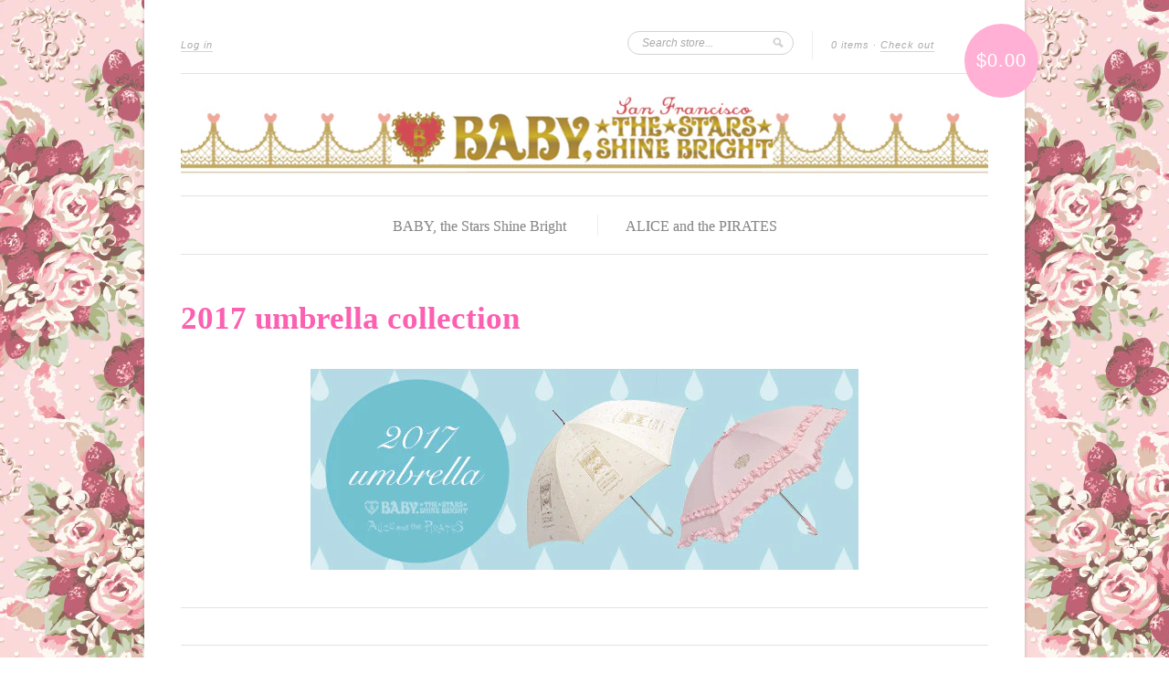

--- FILE ---
content_type: text/javascript
request_url: https://cdn.hextom.com/js/usb-models/usb-core.js
body_size: 62876
content:
/*! For license information please see usb-core.js.LICENSE.txt */
(()=>{var t={2543:function(t,r,e){var n;t=e.nmd(t),function(){var o,i="Expected a function",u="__lodash_hash_undefined__",a="__lodash_placeholder__",c=32,f=128,s=1/0,l=9007199254740991,h=NaN,p=4294967295,v=[["ary",f],["bind",1],["bindKey",2],["curry",8],["curryRight",16],["flip",512],["partial",c],["partialRight",64],["rearg",256]],y="[object Arguments]",g="[object Array]",d="[object Boolean]",m="[object Date]",b="[object Error]",w="[object Function]",_="[object GeneratorFunction]",x="[object Map]",S="[object Number]",O="[object Object]",j="[object Promise]",E="[object RegExp]",P="[object Set]",k="[object String]",L="[object Symbol]",T="[object WeakMap]",A="[object ArrayBuffer]",I="[object DataView]",R="[object Float32Array]",C="[object Float64Array]",N="[object Int8Array]",U="[object Int16Array]",F="[object Int32Array]",B="[object Uint8Array]",z="[object Uint8ClampedArray]",M="[object Uint16Array]",D="[object Uint32Array]",G=/\b__p \+= '';/g,H=/\b(__p \+=) '' \+/g,W=/(__e\(.*?\)|\b__t\)) \+\n'';/g,q=/&(?:amp|lt|gt|quot|#39);/g,$=/[&<>"']/g,Y=RegExp(q.source),K=RegExp($.source),V=/<%-([\s\S]+?)%>/g,J=/<%([\s\S]+?)%>/g,Z=/<%=([\s\S]+?)%>/g,X=/\.|\[(?:[^[\]]*|(["'])(?:(?!\1)[^\\]|\\.)*?\1)\]/,Q=/^\w*$/,tt=/[^.[\]]+|\[(?:(-?\d+(?:\.\d+)?)|(["'])((?:(?!\2)[^\\]|\\.)*?)\2)\]|(?=(?:\.|\[\])(?:\.|\[\]|$))/g,rt=/[\\^$.*+?()[\]{}|]/g,et=RegExp(rt.source),nt=/^\s+/,ot=/\s/,it=/\{(?:\n\/\* \[wrapped with .+\] \*\/)?\n?/,ut=/\{\n\/\* \[wrapped with (.+)\] \*/,at=/,? & /,ct=/[^\x00-\x2f\x3a-\x40\x5b-\x60\x7b-\x7f]+/g,ft=/[()=,{}\[\]\/\s]/,st=/\\(\\)?/g,lt=/\$\{([^\\}]*(?:\\.[^\\}]*)*)\}/g,ht=/\w*$/,pt=/^[-+]0x[0-9a-f]+$/i,vt=/^0b[01]+$/i,yt=/^\[object .+?Constructor\]$/,gt=/^0o[0-7]+$/i,dt=/^(?:0|[1-9]\d*)$/,mt=/[\xc0-\xd6\xd8-\xf6\xf8-\xff\u0100-\u017f]/g,bt=/($^)/,wt=/['\n\r\u2028\u2029\\]/g,_t="\\ud800-\\udfff",xt="\\u0300-\\u036f\\ufe20-\\ufe2f\\u20d0-\\u20ff",St="\\u2700-\\u27bf",Ot="a-z\\xdf-\\xf6\\xf8-\\xff",jt="A-Z\\xc0-\\xd6\\xd8-\\xde",Et="\\ufe0e\\ufe0f",Pt="\\xac\\xb1\\xd7\\xf7\\x00-\\x2f\\x3a-\\x40\\x5b-\\x60\\x7b-\\xbf\\u2000-\\u206f \\t\\x0b\\f\\xa0\\ufeff\\n\\r\\u2028\\u2029\\u1680\\u180e\\u2000\\u2001\\u2002\\u2003\\u2004\\u2005\\u2006\\u2007\\u2008\\u2009\\u200a\\u202f\\u205f\\u3000",kt="["+_t+"]",Lt="["+Pt+"]",Tt="["+xt+"]",At="\\d+",It="["+St+"]",Rt="["+Ot+"]",Ct="[^"+_t+Pt+At+St+Ot+jt+"]",Nt="\\ud83c[\\udffb-\\udfff]",Ut="[^"+_t+"]",Ft="(?:\\ud83c[\\udde6-\\uddff]){2}",Bt="[\\ud800-\\udbff][\\udc00-\\udfff]",zt="["+jt+"]",Mt="\\u200d",Dt="(?:"+Rt+"|"+Ct+")",Gt="(?:"+zt+"|"+Ct+")",Ht="(?:['’](?:d|ll|m|re|s|t|ve))?",Wt="(?:['’](?:D|LL|M|RE|S|T|VE))?",qt="(?:"+Tt+"|"+Nt+")?",$t="["+Et+"]?",Yt=$t+qt+"(?:"+Mt+"(?:"+[Ut,Ft,Bt].join("|")+")"+$t+qt+")*",Kt="(?:"+[It,Ft,Bt].join("|")+")"+Yt,Vt="(?:"+[Ut+Tt+"?",Tt,Ft,Bt,kt].join("|")+")",Jt=RegExp("['’]","g"),Zt=RegExp(Tt,"g"),Xt=RegExp(Nt+"(?="+Nt+")|"+Vt+Yt,"g"),Qt=RegExp([zt+"?"+Rt+"+"+Ht+"(?="+[Lt,zt,"$"].join("|")+")",Gt+"+"+Wt+"(?="+[Lt,zt+Dt,"$"].join("|")+")",zt+"?"+Dt+"+"+Ht,zt+"+"+Wt,"\\d*(?:1ST|2ND|3RD|(?![123])\\dTH)(?=\\b|[a-z_])","\\d*(?:1st|2nd|3rd|(?![123])\\dth)(?=\\b|[A-Z_])",At,Kt].join("|"),"g"),tr=RegExp("["+Mt+_t+xt+Et+"]"),rr=/[a-z][A-Z]|[A-Z]{2}[a-z]|[0-9][a-zA-Z]|[a-zA-Z][0-9]|[^a-zA-Z0-9 ]/,er=["Array","Buffer","DataView","Date","Error","Float32Array","Float64Array","Function","Int8Array","Int16Array","Int32Array","Map","Math","Object","Promise","RegExp","Set","String","Symbol","TypeError","Uint8Array","Uint8ClampedArray","Uint16Array","Uint32Array","WeakMap","_","clearTimeout","isFinite","parseInt","setTimeout"],nr=-1,or={};or[R]=or[C]=or[N]=or[U]=or[F]=or[B]=or[z]=or[M]=or[D]=!0,or[y]=or[g]=or[A]=or[d]=or[I]=or[m]=or[b]=or[w]=or[x]=or[S]=or[O]=or[E]=or[P]=or[k]=or[T]=!1;var ir={};ir[y]=ir[g]=ir[A]=ir[I]=ir[d]=ir[m]=ir[R]=ir[C]=ir[N]=ir[U]=ir[F]=ir[x]=ir[S]=ir[O]=ir[E]=ir[P]=ir[k]=ir[L]=ir[B]=ir[z]=ir[M]=ir[D]=!0,ir[b]=ir[w]=ir[T]=!1;var ur={"\\":"\\","'":"'","\n":"n","\r":"r","\u2028":"u2028","\u2029":"u2029"},ar=parseFloat,cr=parseInt,fr="object"==typeof e.g&&e.g&&e.g.Object===Object&&e.g,sr="object"==typeof self&&self&&self.Object===Object&&self,lr=fr||sr||Function("return this")(),hr=r&&!r.nodeType&&r,pr=hr&&t&&!t.nodeType&&t,vr=pr&&pr.exports===hr,yr=vr&&fr.process,gr=function(){try{return pr&&pr.require&&pr.require("util").types||yr&&yr.binding&&yr.binding("util")}catch(t){}}(),dr=gr&&gr.isArrayBuffer,mr=gr&&gr.isDate,br=gr&&gr.isMap,wr=gr&&gr.isRegExp,_r=gr&&gr.isSet,xr=gr&&gr.isTypedArray;function Sr(t,r,e){switch(e.length){case 0:return t.call(r);case 1:return t.call(r,e[0]);case 2:return t.call(r,e[0],e[1]);case 3:return t.call(r,e[0],e[1],e[2])}return t.apply(r,e)}function Or(t,r,e,n){for(var o=-1,i=null==t?0:t.length;++o<i;){var u=t[o];r(n,u,e(u),t)}return n}function jr(t,r){for(var e=-1,n=null==t?0:t.length;++e<n&&!1!==r(t[e],e,t););return t}function Er(t,r){for(var e=null==t?0:t.length;e--&&!1!==r(t[e],e,t););return t}function Pr(t,r){for(var e=-1,n=null==t?0:t.length;++e<n;)if(!r(t[e],e,t))return!1;return!0}function kr(t,r){for(var e=-1,n=null==t?0:t.length,o=0,i=[];++e<n;){var u=t[e];r(u,e,t)&&(i[o++]=u)}return i}function Lr(t,r){return!(null==t||!t.length)&&zr(t,r,0)>-1}function Tr(t,r,e){for(var n=-1,o=null==t?0:t.length;++n<o;)if(e(r,t[n]))return!0;return!1}function Ar(t,r){for(var e=-1,n=null==t?0:t.length,o=Array(n);++e<n;)o[e]=r(t[e],e,t);return o}function Ir(t,r){for(var e=-1,n=r.length,o=t.length;++e<n;)t[o+e]=r[e];return t}function Rr(t,r,e,n){var o=-1,i=null==t?0:t.length;for(n&&i&&(e=t[++o]);++o<i;)e=r(e,t[o],o,t);return e}function Cr(t,r,e,n){var o=null==t?0:t.length;for(n&&o&&(e=t[--o]);o--;)e=r(e,t[o],o,t);return e}function Nr(t,r){for(var e=-1,n=null==t?0:t.length;++e<n;)if(r(t[e],e,t))return!0;return!1}var Ur=Hr("length");function Fr(t,r,e){var n;return e(t,(function(t,e,o){if(r(t,e,o))return n=e,!1})),n}function Br(t,r,e,n){for(var o=t.length,i=e+(n?1:-1);n?i--:++i<o;)if(r(t[i],i,t))return i;return-1}function zr(t,r,e){return r==r?function(t,r,e){for(var n=e-1,o=t.length;++n<o;)if(t[n]===r)return n;return-1}(t,r,e):Br(t,Dr,e)}function Mr(t,r,e,n){for(var o=e-1,i=t.length;++o<i;)if(n(t[o],r))return o;return-1}function Dr(t){return t!=t}function Gr(t,r){var e=null==t?0:t.length;return e?$r(t,r)/e:h}function Hr(t){return function(r){return null==r?o:r[t]}}function Wr(t){return function(r){return null==t?o:t[r]}}function qr(t,r,e,n,o){return o(t,(function(t,o,i){e=n?(n=!1,t):r(e,t,o,i)})),e}function $r(t,r){for(var e,n=-1,i=t.length;++n<i;){var u=r(t[n]);u!==o&&(e=e===o?u:e+u)}return e}function Yr(t,r){for(var e=-1,n=Array(t);++e<t;)n[e]=r(e);return n}function Kr(t){return t?t.slice(0,le(t)+1).replace(nt,""):t}function Vr(t){return function(r){return t(r)}}function Jr(t,r){return Ar(r,(function(r){return t[r]}))}function Zr(t,r){return t.has(r)}function Xr(t,r){for(var e=-1,n=t.length;++e<n&&zr(r,t[e],0)>-1;);return e}function Qr(t,r){for(var e=t.length;e--&&zr(r,t[e],0)>-1;);return e}var te=Wr({À:"A",Á:"A",Â:"A",Ã:"A",Ä:"A",Å:"A",à:"a",á:"a",â:"a",ã:"a",ä:"a",å:"a",Ç:"C",ç:"c",Ð:"D",ð:"d",È:"E",É:"E",Ê:"E",Ë:"E",è:"e",é:"e",ê:"e",ë:"e",Ì:"I",Í:"I",Î:"I",Ï:"I",ì:"i",í:"i",î:"i",ï:"i",Ñ:"N",ñ:"n",Ò:"O",Ó:"O",Ô:"O",Õ:"O",Ö:"O",Ø:"O",ò:"o",ó:"o",ô:"o",õ:"o",ö:"o",ø:"o",Ù:"U",Ú:"U",Û:"U",Ü:"U",ù:"u",ú:"u",û:"u",ü:"u",Ý:"Y",ý:"y",ÿ:"y",Æ:"Ae",æ:"ae",Þ:"Th",þ:"th",ß:"ss",Ā:"A",Ă:"A",Ą:"A",ā:"a",ă:"a",ą:"a",Ć:"C",Ĉ:"C",Ċ:"C",Č:"C",ć:"c",ĉ:"c",ċ:"c",č:"c",Ď:"D",Đ:"D",ď:"d",đ:"d",Ē:"E",Ĕ:"E",Ė:"E",Ę:"E",Ě:"E",ē:"e",ĕ:"e",ė:"e",ę:"e",ě:"e",Ĝ:"G",Ğ:"G",Ġ:"G",Ģ:"G",ĝ:"g",ğ:"g",ġ:"g",ģ:"g",Ĥ:"H",Ħ:"H",ĥ:"h",ħ:"h",Ĩ:"I",Ī:"I",Ĭ:"I",Į:"I",İ:"I",ĩ:"i",ī:"i",ĭ:"i",į:"i",ı:"i",Ĵ:"J",ĵ:"j",Ķ:"K",ķ:"k",ĸ:"k",Ĺ:"L",Ļ:"L",Ľ:"L",Ŀ:"L",Ł:"L",ĺ:"l",ļ:"l",ľ:"l",ŀ:"l",ł:"l",Ń:"N",Ņ:"N",Ň:"N",Ŋ:"N",ń:"n",ņ:"n",ň:"n",ŋ:"n",Ō:"O",Ŏ:"O",Ő:"O",ō:"o",ŏ:"o",ő:"o",Ŕ:"R",Ŗ:"R",Ř:"R",ŕ:"r",ŗ:"r",ř:"r",Ś:"S",Ŝ:"S",Ş:"S",Š:"S",ś:"s",ŝ:"s",ş:"s",š:"s",Ţ:"T",Ť:"T",Ŧ:"T",ţ:"t",ť:"t",ŧ:"t",Ũ:"U",Ū:"U",Ŭ:"U",Ů:"U",Ű:"U",Ų:"U",ũ:"u",ū:"u",ŭ:"u",ů:"u",ű:"u",ų:"u",Ŵ:"W",ŵ:"w",Ŷ:"Y",ŷ:"y",Ÿ:"Y",Ź:"Z",Ż:"Z",Ž:"Z",ź:"z",ż:"z",ž:"z",Ĳ:"IJ",ĳ:"ij",Œ:"Oe",œ:"oe",ŉ:"'n",ſ:"s"}),re=Wr({"&":"&amp;","<":"&lt;",">":"&gt;",'"':"&quot;","'":"&#39;"});function ee(t){return"\\"+ur[t]}function ne(t){return tr.test(t)}function oe(t){var r=-1,e=Array(t.size);return t.forEach((function(t,n){e[++r]=[n,t]})),e}function ie(t,r){return function(e){return t(r(e))}}function ue(t,r){for(var e=-1,n=t.length,o=0,i=[];++e<n;){var u=t[e];u!==r&&u!==a||(t[e]=a,i[o++]=e)}return i}function ae(t){var r=-1,e=Array(t.size);return t.forEach((function(t){e[++r]=t})),e}function ce(t){var r=-1,e=Array(t.size);return t.forEach((function(t){e[++r]=[t,t]})),e}function fe(t){return ne(t)?function(t){for(var r=Xt.lastIndex=0;Xt.test(t);)++r;return r}(t):Ur(t)}function se(t){return ne(t)?function(t){return t.match(Xt)||[]}(t):function(t){return t.split("")}(t)}function le(t){for(var r=t.length;r--&&ot.test(t.charAt(r)););return r}var he=Wr({"&amp;":"&","&lt;":"<","&gt;":">","&quot;":'"',"&#39;":"'"}),pe=function t(r){var e,n=(r=null==r?lr:pe.defaults(lr.Object(),r,pe.pick(lr,er))).Array,ot=r.Date,_t=r.Error,xt=r.Function,St=r.Math,Ot=r.Object,jt=r.RegExp,Et=r.String,Pt=r.TypeError,kt=n.prototype,Lt=xt.prototype,Tt=Ot.prototype,At=r["__core-js_shared__"],It=Lt.toString,Rt=Tt.hasOwnProperty,Ct=0,Nt=(e=/[^.]+$/.exec(At&&At.keys&&At.keys.IE_PROTO||""))?"Symbol(src)_1."+e:"",Ut=Tt.toString,Ft=It.call(Ot),Bt=lr._,zt=jt("^"+It.call(Rt).replace(rt,"\\$&").replace(/hasOwnProperty|(function).*?(?=\\\()| for .+?(?=\\\])/g,"$1.*?")+"$"),Mt=vr?r.Buffer:o,Dt=r.Symbol,Gt=r.Uint8Array,Ht=Mt?Mt.allocUnsafe:o,Wt=ie(Ot.getPrototypeOf,Ot),qt=Ot.create,$t=Tt.propertyIsEnumerable,Yt=kt.splice,Kt=Dt?Dt.isConcatSpreadable:o,Vt=Dt?Dt.iterator:o,Xt=Dt?Dt.toStringTag:o,tr=function(){try{var t=fi(Ot,"defineProperty");return t({},"",{}),t}catch(t){}}(),ur=r.clearTimeout!==lr.clearTimeout&&r.clearTimeout,fr=ot&&ot.now!==lr.Date.now&&ot.now,sr=r.setTimeout!==lr.setTimeout&&r.setTimeout,hr=St.ceil,pr=St.floor,yr=Ot.getOwnPropertySymbols,gr=Mt?Mt.isBuffer:o,Ur=r.isFinite,Wr=kt.join,ve=ie(Ot.keys,Ot),ye=St.max,ge=St.min,de=ot.now,me=r.parseInt,be=St.random,we=kt.reverse,_e=fi(r,"DataView"),xe=fi(r,"Map"),Se=fi(r,"Promise"),Oe=fi(r,"Set"),je=fi(r,"WeakMap"),Ee=fi(Ot,"create"),Pe=je&&new je,ke={},Le=Fi(_e),Te=Fi(xe),Ae=Fi(Se),Ie=Fi(Oe),Re=Fi(je),Ce=Dt?Dt.prototype:o,Ne=Ce?Ce.valueOf:o,Ue=Ce?Ce.toString:o;function Fe(t){if(ta(t)&&!Hu(t)&&!(t instanceof De)){if(t instanceof Me)return t;if(Rt.call(t,"__wrapped__"))return Bi(t)}return new Me(t)}var Be=function(){function t(){}return function(r){if(!Qu(r))return{};if(qt)return qt(r);t.prototype=r;var e=new t;return t.prototype=o,e}}();function ze(){}function Me(t,r){this.__wrapped__=t,this.__actions__=[],this.__chain__=!!r,this.__index__=0,this.__values__=o}function De(t){this.__wrapped__=t,this.__actions__=[],this.__dir__=1,this.__filtered__=!1,this.__iteratees__=[],this.__takeCount__=p,this.__views__=[]}function Ge(t){var r=-1,e=null==t?0:t.length;for(this.clear();++r<e;){var n=t[r];this.set(n[0],n[1])}}function He(t){var r=-1,e=null==t?0:t.length;for(this.clear();++r<e;){var n=t[r];this.set(n[0],n[1])}}function We(t){var r=-1,e=null==t?0:t.length;for(this.clear();++r<e;){var n=t[r];this.set(n[0],n[1])}}function qe(t){var r=-1,e=null==t?0:t.length;for(this.__data__=new We;++r<e;)this.add(t[r])}function $e(t){var r=this.__data__=new He(t);this.size=r.size}function Ye(t,r){var e=Hu(t),n=!e&&Gu(t),o=!e&&!n&&Yu(t),i=!e&&!n&&!o&&ca(t),u=e||n||o||i,a=u?Yr(t.length,Et):[],c=a.length;for(var f in t)!r&&!Rt.call(t,f)||u&&("length"==f||o&&("offset"==f||"parent"==f)||i&&("buffer"==f||"byteLength"==f||"byteOffset"==f)||gi(f,c))||a.push(f);return a}function Ke(t){var r=t.length;return r?t[qn(0,r-1)]:o}function Ve(t,r){return Ii(Po(t),on(r,0,t.length))}function Je(t){return Ii(Po(t))}function Ze(t,r,e){(e!==o&&!zu(t[r],e)||e===o&&!(r in t))&&en(t,r,e)}function Xe(t,r,e){var n=t[r];Rt.call(t,r)&&zu(n,e)&&(e!==o||r in t)||en(t,r,e)}function Qe(t,r){for(var e=t.length;e--;)if(zu(t[e][0],r))return e;return-1}function tn(t,r,e,n){return sn(t,(function(t,o,i){r(n,t,e(t),i)})),n}function rn(t,r){return t&&ko(r,Ta(r),t)}function en(t,r,e){"__proto__"==r&&tr?tr(t,r,{configurable:!0,enumerable:!0,value:e,writable:!0}):t[r]=e}function nn(t,r){for(var e=-1,i=r.length,u=n(i),a=null==t;++e<i;)u[e]=a?o:ja(t,r[e]);return u}function on(t,r,e){return t==t&&(e!==o&&(t=t<=e?t:e),r!==o&&(t=t>=r?t:r)),t}function un(t,r,e,n,i,u){var a,c=1&r,f=2&r,s=4&r;if(e&&(a=i?e(t,n,i,u):e(t)),a!==o)return a;if(!Qu(t))return t;var l=Hu(t);if(l){if(a=function(t){var r=t.length,e=new t.constructor(r);return r&&"string"==typeof t[0]&&Rt.call(t,"index")&&(e.index=t.index,e.input=t.input),e}(t),!c)return Po(t,a)}else{var h=hi(t),p=h==w||h==_;if(Yu(t))return _o(t,c);if(h==O||h==y||p&&!i){if(a=f||p?{}:vi(t),!c)return f?function(t,r){return ko(t,li(t),r)}(t,function(t,r){return t&&ko(r,Aa(r),t)}(a,t)):function(t,r){return ko(t,si(t),r)}(t,rn(a,t))}else{if(!ir[h])return i?t:{};a=function(t,r,e){var n,o=t.constructor;switch(r){case A:return xo(t);case d:case m:return new o(+t);case I:return function(t,r){var e=r?xo(t.buffer):t.buffer;return new t.constructor(e,t.byteOffset,t.byteLength)}(t,e);case R:case C:case N:case U:case F:case B:case z:case M:case D:return So(t,e);case x:return new o;case S:case k:return new o(t);case E:return function(t){var r=new t.constructor(t.source,ht.exec(t));return r.lastIndex=t.lastIndex,r}(t);case P:return new o;case L:return n=t,Ne?Ot(Ne.call(n)):{}}}(t,h,c)}}u||(u=new $e);var v=u.get(t);if(v)return v;u.set(t,a),ia(t)?t.forEach((function(n){a.add(un(n,r,e,n,t,u))})):ra(t)&&t.forEach((function(n,o){a.set(o,un(n,r,e,o,t,u))}));var g=l?o:(s?f?ei:ri:f?Aa:Ta)(t);return jr(g||t,(function(n,o){g&&(n=t[o=n]),Xe(a,o,un(n,r,e,o,t,u))})),a}function an(t,r,e){var n=e.length;if(null==t)return!n;for(t=Ot(t);n--;){var i=e[n],u=r[i],a=t[i];if(a===o&&!(i in t)||!u(a))return!1}return!0}function cn(t,r,e){if("function"!=typeof t)throw new Pt(i);return ki((function(){t.apply(o,e)}),r)}function fn(t,r,e,n){var o=-1,i=Lr,u=!0,a=t.length,c=[],f=r.length;if(!a)return c;e&&(r=Ar(r,Vr(e))),n?(i=Tr,u=!1):r.length>=200&&(i=Zr,u=!1,r=new qe(r));t:for(;++o<a;){var s=t[o],l=null==e?s:e(s);if(s=n||0!==s?s:0,u&&l==l){for(var h=f;h--;)if(r[h]===l)continue t;c.push(s)}else i(r,l,n)||c.push(s)}return c}Fe.templateSettings={escape:V,evaluate:J,interpolate:Z,variable:"",imports:{_:Fe}},Fe.prototype=ze.prototype,Fe.prototype.constructor=Fe,Me.prototype=Be(ze.prototype),Me.prototype.constructor=Me,De.prototype=Be(ze.prototype),De.prototype.constructor=De,Ge.prototype.clear=function(){this.__data__=Ee?Ee(null):{},this.size=0},Ge.prototype.delete=function(t){var r=this.has(t)&&delete this.__data__[t];return this.size-=r?1:0,r},Ge.prototype.get=function(t){var r=this.__data__;if(Ee){var e=r[t];return e===u?o:e}return Rt.call(r,t)?r[t]:o},Ge.prototype.has=function(t){var r=this.__data__;return Ee?r[t]!==o:Rt.call(r,t)},Ge.prototype.set=function(t,r){var e=this.__data__;return this.size+=this.has(t)?0:1,e[t]=Ee&&r===o?u:r,this},He.prototype.clear=function(){this.__data__=[],this.size=0},He.prototype.delete=function(t){var r=this.__data__,e=Qe(r,t);return!(e<0||(e==r.length-1?r.pop():Yt.call(r,e,1),--this.size,0))},He.prototype.get=function(t){var r=this.__data__,e=Qe(r,t);return e<0?o:r[e][1]},He.prototype.has=function(t){return Qe(this.__data__,t)>-1},He.prototype.set=function(t,r){var e=this.__data__,n=Qe(e,t);return n<0?(++this.size,e.push([t,r])):e[n][1]=r,this},We.prototype.clear=function(){this.size=0,this.__data__={hash:new Ge,map:new(xe||He),string:new Ge}},We.prototype.delete=function(t){var r=ai(this,t).delete(t);return this.size-=r?1:0,r},We.prototype.get=function(t){return ai(this,t).get(t)},We.prototype.has=function(t){return ai(this,t).has(t)},We.prototype.set=function(t,r){var e=ai(this,t),n=e.size;return e.set(t,r),this.size+=e.size==n?0:1,this},qe.prototype.add=qe.prototype.push=function(t){return this.__data__.set(t,u),this},qe.prototype.has=function(t){return this.__data__.has(t)},$e.prototype.clear=function(){this.__data__=new He,this.size=0},$e.prototype.delete=function(t){var r=this.__data__,e=r.delete(t);return this.size=r.size,e},$e.prototype.get=function(t){return this.__data__.get(t)},$e.prototype.has=function(t){return this.__data__.has(t)},$e.prototype.set=function(t,r){var e=this.__data__;if(e instanceof He){var n=e.__data__;if(!xe||n.length<199)return n.push([t,r]),this.size=++e.size,this;e=this.__data__=new We(n)}return e.set(t,r),this.size=e.size,this};var sn=Ao(mn),ln=Ao(bn,!0);function hn(t,r){var e=!0;return sn(t,(function(t,n,o){return e=!!r(t,n,o)})),e}function pn(t,r,e){for(var n=-1,i=t.length;++n<i;){var u=t[n],a=r(u);if(null!=a&&(c===o?a==a&&!aa(a):e(a,c)))var c=a,f=u}return f}function vn(t,r){var e=[];return sn(t,(function(t,n,o){r(t,n,o)&&e.push(t)})),e}function yn(t,r,e,n,o){var i=-1,u=t.length;for(e||(e=yi),o||(o=[]);++i<u;){var a=t[i];r>0&&e(a)?r>1?yn(a,r-1,e,n,o):Ir(o,a):n||(o[o.length]=a)}return o}var gn=Io(),dn=Io(!0);function mn(t,r){return t&&gn(t,r,Ta)}function bn(t,r){return t&&dn(t,r,Ta)}function wn(t,r){return kr(r,(function(r){return Ju(t[r])}))}function _n(t,r){for(var e=0,n=(r=go(r,t)).length;null!=t&&e<n;)t=t[Ui(r[e++])];return e&&e==n?t:o}function xn(t,r,e){var n=r(t);return Hu(t)?n:Ir(n,e(t))}function Sn(t){return null==t?t===o?"[object Undefined]":"[object Null]":Xt&&Xt in Ot(t)?function(t){var r=Rt.call(t,Xt),e=t[Xt];try{t[Xt]=o;var n=!0}catch(t){}var i=Ut.call(t);return n&&(r?t[Xt]=e:delete t[Xt]),i}(t):function(t){return Ut.call(t)}(t)}function On(t,r){return t>r}function jn(t,r){return null!=t&&Rt.call(t,r)}function En(t,r){return null!=t&&r in Ot(t)}function Pn(t,r,e){for(var i=e?Tr:Lr,u=t[0].length,a=t.length,c=a,f=n(a),s=1/0,l=[];c--;){var h=t[c];c&&r&&(h=Ar(h,Vr(r))),s=ge(h.length,s),f[c]=!e&&(r||u>=120&&h.length>=120)?new qe(c&&h):o}h=t[0];var p=-1,v=f[0];t:for(;++p<u&&l.length<s;){var y=h[p],g=r?r(y):y;if(y=e||0!==y?y:0,!(v?Zr(v,g):i(l,g,e))){for(c=a;--c;){var d=f[c];if(!(d?Zr(d,g):i(t[c],g,e)))continue t}v&&v.push(g),l.push(y)}}return l}function kn(t,r,e){var n=null==(t=ji(t,r=go(r,t)))?t:t[Ui(Vi(r))];return null==n?o:Sr(n,t,e)}function Ln(t){return ta(t)&&Sn(t)==y}function Tn(t,r,e,n,i){return t===r||(null==t||null==r||!ta(t)&&!ta(r)?t!=t&&r!=r:function(t,r,e,n,i,u){var a=Hu(t),c=Hu(r),f=a?g:hi(t),s=c?g:hi(r),l=(f=f==y?O:f)==O,h=(s=s==y?O:s)==O,p=f==s;if(p&&Yu(t)){if(!Yu(r))return!1;a=!0,l=!1}if(p&&!l)return u||(u=new $e),a||ca(t)?Qo(t,r,e,n,i,u):function(t,r,e,n,o,i,u){switch(e){case I:if(t.byteLength!=r.byteLength||t.byteOffset!=r.byteOffset)return!1;t=t.buffer,r=r.buffer;case A:return!(t.byteLength!=r.byteLength||!i(new Gt(t),new Gt(r)));case d:case m:case S:return zu(+t,+r);case b:return t.name==r.name&&t.message==r.message;case E:case k:return t==r+"";case x:var a=oe;case P:var c=1&n;if(a||(a=ae),t.size!=r.size&&!c)return!1;var f=u.get(t);if(f)return f==r;n|=2,u.set(t,r);var s=Qo(a(t),a(r),n,o,i,u);return u.delete(t),s;case L:if(Ne)return Ne.call(t)==Ne.call(r)}return!1}(t,r,f,e,n,i,u);if(!(1&e)){var v=l&&Rt.call(t,"__wrapped__"),w=h&&Rt.call(r,"__wrapped__");if(v||w){var _=v?t.value():t,j=w?r.value():r;return u||(u=new $e),i(_,j,e,n,u)}}return!!p&&(u||(u=new $e),function(t,r,e,n,i,u){var a=1&e,c=ri(t),f=c.length;if(f!=ri(r).length&&!a)return!1;for(var s=f;s--;){var l=c[s];if(!(a?l in r:Rt.call(r,l)))return!1}var h=u.get(t),p=u.get(r);if(h&&p)return h==r&&p==t;var v=!0;u.set(t,r),u.set(r,t);for(var y=a;++s<f;){var g=t[l=c[s]],d=r[l];if(n)var m=a?n(d,g,l,r,t,u):n(g,d,l,t,r,u);if(!(m===o?g===d||i(g,d,e,n,u):m)){v=!1;break}y||(y="constructor"==l)}if(v&&!y){var b=t.constructor,w=r.constructor;b==w||!("constructor"in t)||!("constructor"in r)||"function"==typeof b&&b instanceof b&&"function"==typeof w&&w instanceof w||(v=!1)}return u.delete(t),u.delete(r),v}(t,r,e,n,i,u))}(t,r,e,n,Tn,i))}function An(t,r,e,n){var i=e.length,u=i,a=!n;if(null==t)return!u;for(t=Ot(t);i--;){var c=e[i];if(a&&c[2]?c[1]!==t[c[0]]:!(c[0]in t))return!1}for(;++i<u;){var f=(c=e[i])[0],s=t[f],l=c[1];if(a&&c[2]){if(s===o&&!(f in t))return!1}else{var h=new $e;if(n)var p=n(s,l,f,t,r,h);if(!(p===o?Tn(l,s,3,n,h):p))return!1}}return!0}function In(t){return!(!Qu(t)||(r=t,Nt&&Nt in r))&&(Ju(t)?zt:yt).test(Fi(t));var r}function Rn(t){return"function"==typeof t?t:null==t?ec:"object"==typeof t?Hu(t)?Bn(t[0],t[1]):Fn(t):lc(t)}function Cn(t){if(!_i(t))return ve(t);var r=[];for(var e in Ot(t))Rt.call(t,e)&&"constructor"!=e&&r.push(e);return r}function Nn(t,r){return t<r}function Un(t,r){var e=-1,o=qu(t)?n(t.length):[];return sn(t,(function(t,n,i){o[++e]=r(t,n,i)})),o}function Fn(t){var r=ci(t);return 1==r.length&&r[0][2]?Si(r[0][0],r[0][1]):function(e){return e===t||An(e,t,r)}}function Bn(t,r){return mi(t)&&xi(r)?Si(Ui(t),r):function(e){var n=ja(e,t);return n===o&&n===r?Ea(e,t):Tn(r,n,3)}}function zn(t,r,e,n,i){t!==r&&gn(r,(function(u,a){if(i||(i=new $e),Qu(u))!function(t,r,e,n,i,u,a){var c=Ei(t,e),f=Ei(r,e),s=a.get(f);if(s)Ze(t,e,s);else{var l=u?u(c,f,e+"",t,r,a):o,h=l===o;if(h){var p=Hu(f),v=!p&&Yu(f),y=!p&&!v&&ca(f);l=f,p||v||y?Hu(c)?l=c:$u(c)?l=Po(c):v?(h=!1,l=_o(f,!0)):y?(h=!1,l=So(f,!0)):l=[]:na(f)||Gu(f)?(l=c,Gu(c)?l=ga(c):Qu(c)&&!Ju(c)||(l=vi(f))):h=!1}h&&(a.set(f,l),i(l,f,n,u,a),a.delete(f)),Ze(t,e,l)}}(t,r,a,e,zn,n,i);else{var c=n?n(Ei(t,a),u,a+"",t,r,i):o;c===o&&(c=u),Ze(t,a,c)}}),Aa)}function Mn(t,r){var e=t.length;if(e)return gi(r+=r<0?e:0,e)?t[r]:o}function Dn(t,r,e){r=r.length?Ar(r,(function(t){return Hu(t)?function(r){return _n(r,1===t.length?t[0]:t)}:t})):[ec];var n=-1;r=Ar(r,Vr(ui()));var o=Un(t,(function(t,e,o){var i=Ar(r,(function(r){return r(t)}));return{criteria:i,index:++n,value:t}}));return function(t){var r=t.length;for(t.sort((function(t,r){return function(t,r,e){for(var n=-1,o=t.criteria,i=r.criteria,u=o.length,a=e.length;++n<u;){var c=Oo(o[n],i[n]);if(c)return n>=a?c:c*("desc"==e[n]?-1:1)}return t.index-r.index}(t,r,e)}));r--;)t[r]=t[r].value;return t}(o)}function Gn(t,r,e){for(var n=-1,o=r.length,i={};++n<o;){var u=r[n],a=_n(t,u);e(a,u)&&Jn(i,go(u,t),a)}return i}function Hn(t,r,e,n){var o=n?Mr:zr,i=-1,u=r.length,a=t;for(t===r&&(r=Po(r)),e&&(a=Ar(t,Vr(e)));++i<u;)for(var c=0,f=r[i],s=e?e(f):f;(c=o(a,s,c,n))>-1;)a!==t&&Yt.call(a,c,1),Yt.call(t,c,1);return t}function Wn(t,r){for(var e=t?r.length:0,n=e-1;e--;){var o=r[e];if(e==n||o!==i){var i=o;gi(o)?Yt.call(t,o,1):co(t,o)}}return t}function qn(t,r){return t+pr(be()*(r-t+1))}function $n(t,r){var e="";if(!t||r<1||r>l)return e;do{r%2&&(e+=t),(r=pr(r/2))&&(t+=t)}while(r);return e}function Yn(t,r){return Li(Oi(t,r,ec),t+"")}function Kn(t){return Ke(za(t))}function Vn(t,r){var e=za(t);return Ii(e,on(r,0,e.length))}function Jn(t,r,e,n){if(!Qu(t))return t;for(var i=-1,u=(r=go(r,t)).length,a=u-1,c=t;null!=c&&++i<u;){var f=Ui(r[i]),s=e;if("__proto__"===f||"constructor"===f||"prototype"===f)return t;if(i!=a){var l=c[f];(s=n?n(l,f,c):o)===o&&(s=Qu(l)?l:gi(r[i+1])?[]:{})}Xe(c,f,s),c=c[f]}return t}var Zn=Pe?function(t,r){return Pe.set(t,r),t}:ec,Xn=tr?function(t,r){return tr(t,"toString",{configurable:!0,enumerable:!1,value:Qa(r),writable:!0})}:ec;function Qn(t){return Ii(za(t))}function to(t,r,e){var o=-1,i=t.length;r<0&&(r=-r>i?0:i+r),(e=e>i?i:e)<0&&(e+=i),i=r>e?0:e-r>>>0,r>>>=0;for(var u=n(i);++o<i;)u[o]=t[o+r];return u}function ro(t,r){var e;return sn(t,(function(t,n,o){return!(e=r(t,n,o))})),!!e}function eo(t,r,e){var n=0,o=null==t?n:t.length;if("number"==typeof r&&r==r&&o<=2147483647){for(;n<o;){var i=n+o>>>1,u=t[i];null!==u&&!aa(u)&&(e?u<=r:u<r)?n=i+1:o=i}return o}return no(t,r,ec,e)}function no(t,r,e,n){var i=0,u=null==t?0:t.length;if(0===u)return 0;for(var a=(r=e(r))!=r,c=null===r,f=aa(r),s=r===o;i<u;){var l=pr((i+u)/2),h=e(t[l]),p=h!==o,v=null===h,y=h==h,g=aa(h);if(a)var d=n||y;else d=s?y&&(n||p):c?y&&p&&(n||!v):f?y&&p&&!v&&(n||!g):!v&&!g&&(n?h<=r:h<r);d?i=l+1:u=l}return ge(u,4294967294)}function oo(t,r){for(var e=-1,n=t.length,o=0,i=[];++e<n;){var u=t[e],a=r?r(u):u;if(!e||!zu(a,c)){var c=a;i[o++]=0===u?0:u}}return i}function io(t){return"number"==typeof t?t:aa(t)?h:+t}function uo(t){if("string"==typeof t)return t;if(Hu(t))return Ar(t,uo)+"";if(aa(t))return Ue?Ue.call(t):"";var r=t+"";return"0"==r&&1/t==-1/0?"-0":r}function ao(t,r,e){var n=-1,o=Lr,i=t.length,u=!0,a=[],c=a;if(e)u=!1,o=Tr;else if(i>=200){var f=r?null:Yo(t);if(f)return ae(f);u=!1,o=Zr,c=new qe}else c=r?[]:a;t:for(;++n<i;){var s=t[n],l=r?r(s):s;if(s=e||0!==s?s:0,u&&l==l){for(var h=c.length;h--;)if(c[h]===l)continue t;r&&c.push(l),a.push(s)}else o(c,l,e)||(c!==a&&c.push(l),a.push(s))}return a}function co(t,r){return null==(t=ji(t,r=go(r,t)))||delete t[Ui(Vi(r))]}function fo(t,r,e,n){return Jn(t,r,e(_n(t,r)),n)}function so(t,r,e,n){for(var o=t.length,i=n?o:-1;(n?i--:++i<o)&&r(t[i],i,t););return e?to(t,n?0:i,n?i+1:o):to(t,n?i+1:0,n?o:i)}function lo(t,r){var e=t;return e instanceof De&&(e=e.value()),Rr(r,(function(t,r){return r.func.apply(r.thisArg,Ir([t],r.args))}),e)}function ho(t,r,e){var o=t.length;if(o<2)return o?ao(t[0]):[];for(var i=-1,u=n(o);++i<o;)for(var a=t[i],c=-1;++c<o;)c!=i&&(u[i]=fn(u[i]||a,t[c],r,e));return ao(yn(u,1),r,e)}function po(t,r,e){for(var n=-1,i=t.length,u=r.length,a={};++n<i;){var c=n<u?r[n]:o;e(a,t[n],c)}return a}function vo(t){return $u(t)?t:[]}function yo(t){return"function"==typeof t?t:ec}function go(t,r){return Hu(t)?t:mi(t,r)?[t]:Ni(da(t))}var mo=Yn;function bo(t,r,e){var n=t.length;return e=e===o?n:e,!r&&e>=n?t:to(t,r,e)}var wo=ur||function(t){return lr.clearTimeout(t)};function _o(t,r){if(r)return t.slice();var e=t.length,n=Ht?Ht(e):new t.constructor(e);return t.copy(n),n}function xo(t){var r=new t.constructor(t.byteLength);return new Gt(r).set(new Gt(t)),r}function So(t,r){var e=r?xo(t.buffer):t.buffer;return new t.constructor(e,t.byteOffset,t.length)}function Oo(t,r){if(t!==r){var e=t!==o,n=null===t,i=t==t,u=aa(t),a=r!==o,c=null===r,f=r==r,s=aa(r);if(!c&&!s&&!u&&t>r||u&&a&&f&&!c&&!s||n&&a&&f||!e&&f||!i)return 1;if(!n&&!u&&!s&&t<r||s&&e&&i&&!n&&!u||c&&e&&i||!a&&i||!f)return-1}return 0}function jo(t,r,e,o){for(var i=-1,u=t.length,a=e.length,c=-1,f=r.length,s=ye(u-a,0),l=n(f+s),h=!o;++c<f;)l[c]=r[c];for(;++i<a;)(h||i<u)&&(l[e[i]]=t[i]);for(;s--;)l[c++]=t[i++];return l}function Eo(t,r,e,o){for(var i=-1,u=t.length,a=-1,c=e.length,f=-1,s=r.length,l=ye(u-c,0),h=n(l+s),p=!o;++i<l;)h[i]=t[i];for(var v=i;++f<s;)h[v+f]=r[f];for(;++a<c;)(p||i<u)&&(h[v+e[a]]=t[i++]);return h}function Po(t,r){var e=-1,o=t.length;for(r||(r=n(o));++e<o;)r[e]=t[e];return r}function ko(t,r,e,n){var i=!e;e||(e={});for(var u=-1,a=r.length;++u<a;){var c=r[u],f=n?n(e[c],t[c],c,e,t):o;f===o&&(f=t[c]),i?en(e,c,f):Xe(e,c,f)}return e}function Lo(t,r){return function(e,n){var o=Hu(e)?Or:tn,i=r?r():{};return o(e,t,ui(n,2),i)}}function To(t){return Yn((function(r,e){var n=-1,i=e.length,u=i>1?e[i-1]:o,a=i>2?e[2]:o;for(u=t.length>3&&"function"==typeof u?(i--,u):o,a&&di(e[0],e[1],a)&&(u=i<3?o:u,i=1),r=Ot(r);++n<i;){var c=e[n];c&&t(r,c,n,u)}return r}))}function Ao(t,r){return function(e,n){if(null==e)return e;if(!qu(e))return t(e,n);for(var o=e.length,i=r?o:-1,u=Ot(e);(r?i--:++i<o)&&!1!==n(u[i],i,u););return e}}function Io(t){return function(r,e,n){for(var o=-1,i=Ot(r),u=n(r),a=u.length;a--;){var c=u[t?a:++o];if(!1===e(i[c],c,i))break}return r}}function Ro(t){return function(r){var e=ne(r=da(r))?se(r):o,n=e?e[0]:r.charAt(0),i=e?bo(e,1).join(""):r.slice(1);return n[t]()+i}}function Co(t){return function(r){return Rr(Ja(Ga(r).replace(Jt,"")),t,"")}}function No(t){return function(){var r=arguments;switch(r.length){case 0:return new t;case 1:return new t(r[0]);case 2:return new t(r[0],r[1]);case 3:return new t(r[0],r[1],r[2]);case 4:return new t(r[0],r[1],r[2],r[3]);case 5:return new t(r[0],r[1],r[2],r[3],r[4]);case 6:return new t(r[0],r[1],r[2],r[3],r[4],r[5]);case 7:return new t(r[0],r[1],r[2],r[3],r[4],r[5],r[6])}var e=Be(t.prototype),n=t.apply(e,r);return Qu(n)?n:e}}function Uo(t){return function(r,e,n){var i=Ot(r);if(!qu(r)){var u=ui(e,3);r=Ta(r),e=function(t){return u(i[t],t,i)}}var a=t(r,e,n);return a>-1?i[u?r[a]:a]:o}}function Fo(t){return ti((function(r){var e=r.length,n=e,u=Me.prototype.thru;for(t&&r.reverse();n--;){var a=r[n];if("function"!=typeof a)throw new Pt(i);if(u&&!c&&"wrapper"==oi(a))var c=new Me([],!0)}for(n=c?n:e;++n<e;){var f=oi(a=r[n]),s="wrapper"==f?ni(a):o;c=s&&bi(s[0])&&424==s[1]&&!s[4].length&&1==s[9]?c[oi(s[0])].apply(c,s[3]):1==a.length&&bi(a)?c[f]():c.thru(a)}return function(){var t=arguments,n=t[0];if(c&&1==t.length&&Hu(n))return c.plant(n).value();for(var o=0,i=e?r[o].apply(this,t):n;++o<e;)i=r[o].call(this,i);return i}}))}function Bo(t,r,e,i,u,a,c,s,l,h){var p=r&f,v=1&r,y=2&r,g=24&r,d=512&r,m=y?o:No(t);return function f(){for(var b=arguments.length,w=n(b),_=b;_--;)w[_]=arguments[_];if(g)var x=ii(f),S=function(t,r){for(var e=t.length,n=0;e--;)t[e]===r&&++n;return n}(w,x);if(i&&(w=jo(w,i,u,g)),a&&(w=Eo(w,a,c,g)),b-=S,g&&b<h){var O=ue(w,x);return qo(t,r,Bo,f.placeholder,e,w,O,s,l,h-b)}var j=v?e:this,E=y?j[t]:t;return b=w.length,s?w=function(t,r){for(var e=t.length,n=ge(r.length,e),i=Po(t);n--;){var u=r[n];t[n]=gi(u,e)?i[u]:o}return t}(w,s):d&&b>1&&w.reverse(),p&&l<b&&(w.length=l),this&&this!==lr&&this instanceof f&&(E=m||No(E)),E.apply(j,w)}}function zo(t,r){return function(e,n){return function(t,r,e,n){return mn(t,(function(t,o,i){r(n,e(t),o,i)})),n}(e,t,r(n),{})}}function Mo(t,r){return function(e,n){var i;if(e===o&&n===o)return r;if(e!==o&&(i=e),n!==o){if(i===o)return n;"string"==typeof e||"string"==typeof n?(e=uo(e),n=uo(n)):(e=io(e),n=io(n)),i=t(e,n)}return i}}function Do(t){return ti((function(r){return r=Ar(r,Vr(ui())),Yn((function(e){var n=this;return t(r,(function(t){return Sr(t,n,e)}))}))}))}function Go(t,r){var e=(r=r===o?" ":uo(r)).length;if(e<2)return e?$n(r,t):r;var n=$n(r,hr(t/fe(r)));return ne(r)?bo(se(n),0,t).join(""):n.slice(0,t)}function Ho(t){return function(r,e,i){return i&&"number"!=typeof i&&di(r,e,i)&&(e=i=o),r=ha(r),e===o?(e=r,r=0):e=ha(e),function(t,r,e,o){for(var i=-1,u=ye(hr((r-t)/(e||1)),0),a=n(u);u--;)a[o?u:++i]=t,t+=e;return a}(r,e,i=i===o?r<e?1:-1:ha(i),t)}}function Wo(t){return function(r,e){return"string"==typeof r&&"string"==typeof e||(r=ya(r),e=ya(e)),t(r,e)}}function qo(t,r,e,n,i,u,a,f,s,l){var h=8&r;r|=h?c:64,4&(r&=~(h?64:c))||(r&=-4);var p=[t,r,i,h?u:o,h?a:o,h?o:u,h?o:a,f,s,l],v=e.apply(o,p);return bi(t)&&Pi(v,p),v.placeholder=n,Ti(v,t,r)}function $o(t){var r=St[t];return function(t,e){if(t=ya(t),(e=null==e?0:ge(pa(e),292))&&Ur(t)){var n=(da(t)+"e").split("e");return+((n=(da(r(n[0]+"e"+(+n[1]+e)))+"e").split("e"))[0]+"e"+(+n[1]-e))}return r(t)}}var Yo=Oe&&1/ae(new Oe([,-0]))[1]==s?function(t){return new Oe(t)}:ac;function Ko(t){return function(r){var e=hi(r);return e==x?oe(r):e==P?ce(r):function(t,r){return Ar(r,(function(r){return[r,t[r]]}))}(r,t(r))}}function Vo(t,r,e,u,s,l,h,p){var v=2&r;if(!v&&"function"!=typeof t)throw new Pt(i);var y=u?u.length:0;if(y||(r&=-97,u=s=o),h=h===o?h:ye(pa(h),0),p=p===o?p:pa(p),y-=s?s.length:0,64&r){var g=u,d=s;u=s=o}var m=v?o:ni(t),b=[t,r,e,u,s,g,d,l,h,p];if(m&&function(t,r){var e=t[1],n=r[1],o=e|n,i=o<131,u=n==f&&8==e||n==f&&256==e&&t[7].length<=r[8]||384==n&&r[7].length<=r[8]&&8==e;if(!i&&!u)return t;1&n&&(t[2]=r[2],o|=1&e?0:4);var c=r[3];if(c){var s=t[3];t[3]=s?jo(s,c,r[4]):c,t[4]=s?ue(t[3],a):r[4]}(c=r[5])&&(s=t[5],t[5]=s?Eo(s,c,r[6]):c,t[6]=s?ue(t[5],a):r[6]),(c=r[7])&&(t[7]=c),n&f&&(t[8]=null==t[8]?r[8]:ge(t[8],r[8])),null==t[9]&&(t[9]=r[9]),t[0]=r[0],t[1]=o}(b,m),t=b[0],r=b[1],e=b[2],u=b[3],s=b[4],!(p=b[9]=b[9]===o?v?0:t.length:ye(b[9]-y,0))&&24&r&&(r&=-25),r&&1!=r)w=8==r||16==r?function(t,r,e){var i=No(t);return function u(){for(var a=arguments.length,c=n(a),f=a,s=ii(u);f--;)c[f]=arguments[f];var l=a<3&&c[0]!==s&&c[a-1]!==s?[]:ue(c,s);return(a-=l.length)<e?qo(t,r,Bo,u.placeholder,o,c,l,o,o,e-a):Sr(this&&this!==lr&&this instanceof u?i:t,this,c)}}(t,r,p):r!=c&&33!=r||s.length?Bo.apply(o,b):function(t,r,e,o){var i=1&r,u=No(t);return function r(){for(var a=-1,c=arguments.length,f=-1,s=o.length,l=n(s+c),h=this&&this!==lr&&this instanceof r?u:t;++f<s;)l[f]=o[f];for(;c--;)l[f++]=arguments[++a];return Sr(h,i?e:this,l)}}(t,r,e,u);else var w=function(t,r,e){var n=1&r,o=No(t);return function r(){return(this&&this!==lr&&this instanceof r?o:t).apply(n?e:this,arguments)}}(t,r,e);return Ti((m?Zn:Pi)(w,b),t,r)}function Jo(t,r,e,n){return t===o||zu(t,Tt[e])&&!Rt.call(n,e)?r:t}function Zo(t,r,e,n,i,u){return Qu(t)&&Qu(r)&&(u.set(r,t),zn(t,r,o,Zo,u),u.delete(r)),t}function Xo(t){return na(t)?o:t}function Qo(t,r,e,n,i,u){var a=1&e,c=t.length,f=r.length;if(c!=f&&!(a&&f>c))return!1;var s=u.get(t),l=u.get(r);if(s&&l)return s==r&&l==t;var h=-1,p=!0,v=2&e?new qe:o;for(u.set(t,r),u.set(r,t);++h<c;){var y=t[h],g=r[h];if(n)var d=a?n(g,y,h,r,t,u):n(y,g,h,t,r,u);if(d!==o){if(d)continue;p=!1;break}if(v){if(!Nr(r,(function(t,r){if(!Zr(v,r)&&(y===t||i(y,t,e,n,u)))return v.push(r)}))){p=!1;break}}else if(y!==g&&!i(y,g,e,n,u)){p=!1;break}}return u.delete(t),u.delete(r),p}function ti(t){return Li(Oi(t,o,Wi),t+"")}function ri(t){return xn(t,Ta,si)}function ei(t){return xn(t,Aa,li)}var ni=Pe?function(t){return Pe.get(t)}:ac;function oi(t){for(var r=t.name+"",e=ke[r],n=Rt.call(ke,r)?e.length:0;n--;){var o=e[n],i=o.func;if(null==i||i==t)return o.name}return r}function ii(t){return(Rt.call(Fe,"placeholder")?Fe:t).placeholder}function ui(){var t=Fe.iteratee||nc;return t=t===nc?Rn:t,arguments.length?t(arguments[0],arguments[1]):t}function ai(t,r){var e,n,o=t.__data__;return("string"==(n=typeof(e=r))||"number"==n||"symbol"==n||"boolean"==n?"__proto__"!==e:null===e)?o["string"==typeof r?"string":"hash"]:o.map}function ci(t){for(var r=Ta(t),e=r.length;e--;){var n=r[e],o=t[n];r[e]=[n,o,xi(o)]}return r}function fi(t,r){var e=function(t,r){return null==t?o:t[r]}(t,r);return In(e)?e:o}var si=yr?function(t){return null==t?[]:(t=Ot(t),kr(yr(t),(function(r){return $t.call(t,r)})))}:vc,li=yr?function(t){for(var r=[];t;)Ir(r,si(t)),t=Wt(t);return r}:vc,hi=Sn;function pi(t,r,e){for(var n=-1,o=(r=go(r,t)).length,i=!1;++n<o;){var u=Ui(r[n]);if(!(i=null!=t&&e(t,u)))break;t=t[u]}return i||++n!=o?i:!!(o=null==t?0:t.length)&&Xu(o)&&gi(u,o)&&(Hu(t)||Gu(t))}function vi(t){return"function"!=typeof t.constructor||_i(t)?{}:Be(Wt(t))}function yi(t){return Hu(t)||Gu(t)||!!(Kt&&t&&t[Kt])}function gi(t,r){var e=typeof t;return!!(r=null==r?l:r)&&("number"==e||"symbol"!=e&&dt.test(t))&&t>-1&&t%1==0&&t<r}function di(t,r,e){if(!Qu(e))return!1;var n=typeof r;return!!("number"==n?qu(e)&&gi(r,e.length):"string"==n&&r in e)&&zu(e[r],t)}function mi(t,r){if(Hu(t))return!1;var e=typeof t;return!("number"!=e&&"symbol"!=e&&"boolean"!=e&&null!=t&&!aa(t))||Q.test(t)||!X.test(t)||null!=r&&t in Ot(r)}function bi(t){var r=oi(t),e=Fe[r];if("function"!=typeof e||!(r in De.prototype))return!1;if(t===e)return!0;var n=ni(e);return!!n&&t===n[0]}(_e&&hi(new _e(new ArrayBuffer(1)))!=I||xe&&hi(new xe)!=x||Se&&hi(Se.resolve())!=j||Oe&&hi(new Oe)!=P||je&&hi(new je)!=T)&&(hi=function(t){var r=Sn(t),e=r==O?t.constructor:o,n=e?Fi(e):"";if(n)switch(n){case Le:return I;case Te:return x;case Ae:return j;case Ie:return P;case Re:return T}return r});var wi=At?Ju:yc;function _i(t){var r=t&&t.constructor;return t===("function"==typeof r&&r.prototype||Tt)}function xi(t){return t==t&&!Qu(t)}function Si(t,r){return function(e){return null!=e&&e[t]===r&&(r!==o||t in Ot(e))}}function Oi(t,r,e){return r=ye(r===o?t.length-1:r,0),function(){for(var o=arguments,i=-1,u=ye(o.length-r,0),a=n(u);++i<u;)a[i]=o[r+i];i=-1;for(var c=n(r+1);++i<r;)c[i]=o[i];return c[r]=e(a),Sr(t,this,c)}}function ji(t,r){return r.length<2?t:_n(t,to(r,0,-1))}function Ei(t,r){if(("constructor"!==r||"function"!=typeof t[r])&&"__proto__"!=r)return t[r]}var Pi=Ai(Zn),ki=sr||function(t,r){return lr.setTimeout(t,r)},Li=Ai(Xn);function Ti(t,r,e){var n=r+"";return Li(t,function(t,r){var e=r.length;if(!e)return t;var n=e-1;return r[n]=(e>1?"& ":"")+r[n],r=r.join(e>2?", ":" "),t.replace(it,"{\n/* [wrapped with "+r+"] */\n")}(n,function(t,r){return jr(v,(function(e){var n="_."+e[0];r&e[1]&&!Lr(t,n)&&t.push(n)})),t.sort()}(function(t){var r=t.match(ut);return r?r[1].split(at):[]}(n),e)))}function Ai(t){var r=0,e=0;return function(){var n=de(),i=16-(n-e);if(e=n,i>0){if(++r>=800)return arguments[0]}else r=0;return t.apply(o,arguments)}}function Ii(t,r){var e=-1,n=t.length,i=n-1;for(r=r===o?n:r;++e<r;){var u=qn(e,i),a=t[u];t[u]=t[e],t[e]=a}return t.length=r,t}var Ri,Ci,Ni=(Ri=Ru((function(t){var r=[];return 46===t.charCodeAt(0)&&r.push(""),t.replace(tt,(function(t,e,n,o){r.push(n?o.replace(st,"$1"):e||t)})),r}),(function(t){return 500===Ci.size&&Ci.clear(),t})),Ci=Ri.cache,Ri);function Ui(t){if("string"==typeof t||aa(t))return t;var r=t+"";return"0"==r&&1/t==-1/0?"-0":r}function Fi(t){if(null!=t){try{return It.call(t)}catch(t){}try{return t+""}catch(t){}}return""}function Bi(t){if(t instanceof De)return t.clone();var r=new Me(t.__wrapped__,t.__chain__);return r.__actions__=Po(t.__actions__),r.__index__=t.__index__,r.__values__=t.__values__,r}var zi=Yn((function(t,r){return $u(t)?fn(t,yn(r,1,$u,!0)):[]})),Mi=Yn((function(t,r){var e=Vi(r);return $u(e)&&(e=o),$u(t)?fn(t,yn(r,1,$u,!0),ui(e,2)):[]})),Di=Yn((function(t,r){var e=Vi(r);return $u(e)&&(e=o),$u(t)?fn(t,yn(r,1,$u,!0),o,e):[]}));function Gi(t,r,e){var n=null==t?0:t.length;if(!n)return-1;var o=null==e?0:pa(e);return o<0&&(o=ye(n+o,0)),Br(t,ui(r,3),o)}function Hi(t,r,e){var n=null==t?0:t.length;if(!n)return-1;var i=n-1;return e!==o&&(i=pa(e),i=e<0?ye(n+i,0):ge(i,n-1)),Br(t,ui(r,3),i,!0)}function Wi(t){return null!=t&&t.length?yn(t,1):[]}function qi(t){return t&&t.length?t[0]:o}var $i=Yn((function(t){var r=Ar(t,vo);return r.length&&r[0]===t[0]?Pn(r):[]})),Yi=Yn((function(t){var r=Vi(t),e=Ar(t,vo);return r===Vi(e)?r=o:e.pop(),e.length&&e[0]===t[0]?Pn(e,ui(r,2)):[]})),Ki=Yn((function(t){var r=Vi(t),e=Ar(t,vo);return(r="function"==typeof r?r:o)&&e.pop(),e.length&&e[0]===t[0]?Pn(e,o,r):[]}));function Vi(t){var r=null==t?0:t.length;return r?t[r-1]:o}var Ji=Yn(Zi);function Zi(t,r){return t&&t.length&&r&&r.length?Hn(t,r):t}var Xi=ti((function(t,r){var e=null==t?0:t.length,n=nn(t,r);return Wn(t,Ar(r,(function(t){return gi(t,e)?+t:t})).sort(Oo)),n}));function Qi(t){return null==t?t:we.call(t)}var tu=Yn((function(t){return ao(yn(t,1,$u,!0))})),ru=Yn((function(t){var r=Vi(t);return $u(r)&&(r=o),ao(yn(t,1,$u,!0),ui(r,2))})),eu=Yn((function(t){var r=Vi(t);return r="function"==typeof r?r:o,ao(yn(t,1,$u,!0),o,r)}));function nu(t){if(!t||!t.length)return[];var r=0;return t=kr(t,(function(t){if($u(t))return r=ye(t.length,r),!0})),Yr(r,(function(r){return Ar(t,Hr(r))}))}function ou(t,r){if(!t||!t.length)return[];var e=nu(t);return null==r?e:Ar(e,(function(t){return Sr(r,o,t)}))}var iu=Yn((function(t,r){return $u(t)?fn(t,r):[]})),uu=Yn((function(t){return ho(kr(t,$u))})),au=Yn((function(t){var r=Vi(t);return $u(r)&&(r=o),ho(kr(t,$u),ui(r,2))})),cu=Yn((function(t){var r=Vi(t);return r="function"==typeof r?r:o,ho(kr(t,$u),o,r)})),fu=Yn(nu),su=Yn((function(t){var r=t.length,e=r>1?t[r-1]:o;return e="function"==typeof e?(t.pop(),e):o,ou(t,e)}));function lu(t){var r=Fe(t);return r.__chain__=!0,r}function hu(t,r){return r(t)}var pu=ti((function(t){var r=t.length,e=r?t[0]:0,n=this.__wrapped__,i=function(r){return nn(r,t)};return!(r>1||this.__actions__.length)&&n instanceof De&&gi(e)?((n=n.slice(e,+e+(r?1:0))).__actions__.push({func:hu,args:[i],thisArg:o}),new Me(n,this.__chain__).thru((function(t){return r&&!t.length&&t.push(o),t}))):this.thru(i)})),vu=Lo((function(t,r,e){Rt.call(t,e)?++t[e]:en(t,e,1)})),yu=Uo(Gi),gu=Uo(Hi);function du(t,r){return(Hu(t)?jr:sn)(t,ui(r,3))}function mu(t,r){return(Hu(t)?Er:ln)(t,ui(r,3))}var bu=Lo((function(t,r,e){Rt.call(t,e)?t[e].push(r):en(t,e,[r])})),wu=Yn((function(t,r,e){var o=-1,i="function"==typeof r,u=qu(t)?n(t.length):[];return sn(t,(function(t){u[++o]=i?Sr(r,t,e):kn(t,r,e)})),u})),_u=Lo((function(t,r,e){en(t,e,r)}));function xu(t,r){return(Hu(t)?Ar:Un)(t,ui(r,3))}var Su=Lo((function(t,r,e){t[e?0:1].push(r)}),(function(){return[[],[]]})),Ou=Yn((function(t,r){if(null==t)return[];var e=r.length;return e>1&&di(t,r[0],r[1])?r=[]:e>2&&di(r[0],r[1],r[2])&&(r=[r[0]]),Dn(t,yn(r,1),[])})),ju=fr||function(){return lr.Date.now()};function Eu(t,r,e){return r=e?o:r,r=t&&null==r?t.length:r,Vo(t,f,o,o,o,o,r)}function Pu(t,r){var e;if("function"!=typeof r)throw new Pt(i);return t=pa(t),function(){return--t>0&&(e=r.apply(this,arguments)),t<=1&&(r=o),e}}var ku=Yn((function(t,r,e){var n=1;if(e.length){var o=ue(e,ii(ku));n|=c}return Vo(t,n,r,e,o)})),Lu=Yn((function(t,r,e){var n=3;if(e.length){var o=ue(e,ii(Lu));n|=c}return Vo(r,n,t,e,o)}));function Tu(t,r,e){var n,u,a,c,f,s,l=0,h=!1,p=!1,v=!0;if("function"!=typeof t)throw new Pt(i);function y(r){var e=n,i=u;return n=u=o,l=r,c=t.apply(i,e)}function g(t){var e=t-s;return s===o||e>=r||e<0||p&&t-l>=a}function d(){var t=ju();if(g(t))return m(t);f=ki(d,function(t){var e=r-(t-s);return p?ge(e,a-(t-l)):e}(t))}function m(t){return f=o,v&&n?y(t):(n=u=o,c)}function b(){var t=ju(),e=g(t);if(n=arguments,u=this,s=t,e){if(f===o)return function(t){return l=t,f=ki(d,r),h?y(t):c}(s);if(p)return wo(f),f=ki(d,r),y(s)}return f===o&&(f=ki(d,r)),c}return r=ya(r)||0,Qu(e)&&(h=!!e.leading,a=(p="maxWait"in e)?ye(ya(e.maxWait)||0,r):a,v="trailing"in e?!!e.trailing:v),b.cancel=function(){f!==o&&wo(f),l=0,n=s=u=f=o},b.flush=function(){return f===o?c:m(ju())},b}var Au=Yn((function(t,r){return cn(t,1,r)})),Iu=Yn((function(t,r,e){return cn(t,ya(r)||0,e)}));function Ru(t,r){if("function"!=typeof t||null!=r&&"function"!=typeof r)throw new Pt(i);var e=function(){var n=arguments,o=r?r.apply(this,n):n[0],i=e.cache;if(i.has(o))return i.get(o);var u=t.apply(this,n);return e.cache=i.set(o,u)||i,u};return e.cache=new(Ru.Cache||We),e}function Cu(t){if("function"!=typeof t)throw new Pt(i);return function(){var r=arguments;switch(r.length){case 0:return!t.call(this);case 1:return!t.call(this,r[0]);case 2:return!t.call(this,r[0],r[1]);case 3:return!t.call(this,r[0],r[1],r[2])}return!t.apply(this,r)}}Ru.Cache=We;var Nu=mo((function(t,r){var e=(r=1==r.length&&Hu(r[0])?Ar(r[0],Vr(ui())):Ar(yn(r,1),Vr(ui()))).length;return Yn((function(n){for(var o=-1,i=ge(n.length,e);++o<i;)n[o]=r[o].call(this,n[o]);return Sr(t,this,n)}))})),Uu=Yn((function(t,r){var e=ue(r,ii(Uu));return Vo(t,c,o,r,e)})),Fu=Yn((function(t,r){var e=ue(r,ii(Fu));return Vo(t,64,o,r,e)})),Bu=ti((function(t,r){return Vo(t,256,o,o,o,r)}));function zu(t,r){return t===r||t!=t&&r!=r}var Mu=Wo(On),Du=Wo((function(t,r){return t>=r})),Gu=Ln(function(){return arguments}())?Ln:function(t){return ta(t)&&Rt.call(t,"callee")&&!$t.call(t,"callee")},Hu=n.isArray,Wu=dr?Vr(dr):function(t){return ta(t)&&Sn(t)==A};function qu(t){return null!=t&&Xu(t.length)&&!Ju(t)}function $u(t){return ta(t)&&qu(t)}var Yu=gr||yc,Ku=mr?Vr(mr):function(t){return ta(t)&&Sn(t)==m};function Vu(t){if(!ta(t))return!1;var r=Sn(t);return r==b||"[object DOMException]"==r||"string"==typeof t.message&&"string"==typeof t.name&&!na(t)}function Ju(t){if(!Qu(t))return!1;var r=Sn(t);return r==w||r==_||"[object AsyncFunction]"==r||"[object Proxy]"==r}function Zu(t){return"number"==typeof t&&t==pa(t)}function Xu(t){return"number"==typeof t&&t>-1&&t%1==0&&t<=l}function Qu(t){var r=typeof t;return null!=t&&("object"==r||"function"==r)}function ta(t){return null!=t&&"object"==typeof t}var ra=br?Vr(br):function(t){return ta(t)&&hi(t)==x};function ea(t){return"number"==typeof t||ta(t)&&Sn(t)==S}function na(t){if(!ta(t)||Sn(t)!=O)return!1;var r=Wt(t);if(null===r)return!0;var e=Rt.call(r,"constructor")&&r.constructor;return"function"==typeof e&&e instanceof e&&It.call(e)==Ft}var oa=wr?Vr(wr):function(t){return ta(t)&&Sn(t)==E},ia=_r?Vr(_r):function(t){return ta(t)&&hi(t)==P};function ua(t){return"string"==typeof t||!Hu(t)&&ta(t)&&Sn(t)==k}function aa(t){return"symbol"==typeof t||ta(t)&&Sn(t)==L}var ca=xr?Vr(xr):function(t){return ta(t)&&Xu(t.length)&&!!or[Sn(t)]},fa=Wo(Nn),sa=Wo((function(t,r){return t<=r}));function la(t){if(!t)return[];if(qu(t))return ua(t)?se(t):Po(t);if(Vt&&t[Vt])return function(t){for(var r,e=[];!(r=t.next()).done;)e.push(r.value);return e}(t[Vt]());var r=hi(t);return(r==x?oe:r==P?ae:za)(t)}function ha(t){return t?(t=ya(t))===s||t===-1/0?17976931348623157e292*(t<0?-1:1):t==t?t:0:0===t?t:0}function pa(t){var r=ha(t),e=r%1;return r==r?e?r-e:r:0}function va(t){return t?on(pa(t),0,p):0}function ya(t){if("number"==typeof t)return t;if(aa(t))return h;if(Qu(t)){var r="function"==typeof t.valueOf?t.valueOf():t;t=Qu(r)?r+"":r}if("string"!=typeof t)return 0===t?t:+t;t=Kr(t);var e=vt.test(t);return e||gt.test(t)?cr(t.slice(2),e?2:8):pt.test(t)?h:+t}function ga(t){return ko(t,Aa(t))}function da(t){return null==t?"":uo(t)}var ma=To((function(t,r){if(_i(r)||qu(r))ko(r,Ta(r),t);else for(var e in r)Rt.call(r,e)&&Xe(t,e,r[e])})),ba=To((function(t,r){ko(r,Aa(r),t)})),wa=To((function(t,r,e,n){ko(r,Aa(r),t,n)})),_a=To((function(t,r,e,n){ko(r,Ta(r),t,n)})),xa=ti(nn),Sa=Yn((function(t,r){t=Ot(t);var e=-1,n=r.length,i=n>2?r[2]:o;for(i&&di(r[0],r[1],i)&&(n=1);++e<n;)for(var u=r[e],a=Aa(u),c=-1,f=a.length;++c<f;){var s=a[c],l=t[s];(l===o||zu(l,Tt[s])&&!Rt.call(t,s))&&(t[s]=u[s])}return t})),Oa=Yn((function(t){return t.push(o,Zo),Sr(Ra,o,t)}));function ja(t,r,e){var n=null==t?o:_n(t,r);return n===o?e:n}function Ea(t,r){return null!=t&&pi(t,r,En)}var Pa=zo((function(t,r,e){null!=r&&"function"!=typeof r.toString&&(r=Ut.call(r)),t[r]=e}),Qa(ec)),ka=zo((function(t,r,e){null!=r&&"function"!=typeof r.toString&&(r=Ut.call(r)),Rt.call(t,r)?t[r].push(e):t[r]=[e]}),ui),La=Yn(kn);function Ta(t){return qu(t)?Ye(t):Cn(t)}function Aa(t){return qu(t)?Ye(t,!0):function(t){if(!Qu(t))return function(t){var r=[];if(null!=t)for(var e in Ot(t))r.push(e);return r}(t);var r=_i(t),e=[];for(var n in t)("constructor"!=n||!r&&Rt.call(t,n))&&e.push(n);return e}(t)}var Ia=To((function(t,r,e){zn(t,r,e)})),Ra=To((function(t,r,e,n){zn(t,r,e,n)})),Ca=ti((function(t,r){var e={};if(null==t)return e;var n=!1;r=Ar(r,(function(r){return r=go(r,t),n||(n=r.length>1),r})),ko(t,ei(t),e),n&&(e=un(e,7,Xo));for(var o=r.length;o--;)co(e,r[o]);return e})),Na=ti((function(t,r){return null==t?{}:function(t,r){return Gn(t,r,(function(r,e){return Ea(t,e)}))}(t,r)}));function Ua(t,r){if(null==t)return{};var e=Ar(ei(t),(function(t){return[t]}));return r=ui(r),Gn(t,e,(function(t,e){return r(t,e[0])}))}var Fa=Ko(Ta),Ba=Ko(Aa);function za(t){return null==t?[]:Jr(t,Ta(t))}var Ma=Co((function(t,r,e){return r=r.toLowerCase(),t+(e?Da(r):r)}));function Da(t){return Va(da(t).toLowerCase())}function Ga(t){return(t=da(t))&&t.replace(mt,te).replace(Zt,"")}var Ha=Co((function(t,r,e){return t+(e?"-":"")+r.toLowerCase()})),Wa=Co((function(t,r,e){return t+(e?" ":"")+r.toLowerCase()})),qa=Ro("toLowerCase"),$a=Co((function(t,r,e){return t+(e?"_":"")+r.toLowerCase()})),Ya=Co((function(t,r,e){return t+(e?" ":"")+Va(r)})),Ka=Co((function(t,r,e){return t+(e?" ":"")+r.toUpperCase()})),Va=Ro("toUpperCase");function Ja(t,r,e){return t=da(t),(r=e?o:r)===o?function(t){return rr.test(t)}(t)?function(t){return t.match(Qt)||[]}(t):function(t){return t.match(ct)||[]}(t):t.match(r)||[]}var Za=Yn((function(t,r){try{return Sr(t,o,r)}catch(t){return Vu(t)?t:new _t(t)}})),Xa=ti((function(t,r){return jr(r,(function(r){r=Ui(r),en(t,r,ku(t[r],t))})),t}));function Qa(t){return function(){return t}}var tc=Fo(),rc=Fo(!0);function ec(t){return t}function nc(t){return Rn("function"==typeof t?t:un(t,1))}var oc=Yn((function(t,r){return function(e){return kn(e,t,r)}})),ic=Yn((function(t,r){return function(e){return kn(t,e,r)}}));function uc(t,r,e){var n=Ta(r),o=wn(r,n);null!=e||Qu(r)&&(o.length||!n.length)||(e=r,r=t,t=this,o=wn(r,Ta(r)));var i=!(Qu(e)&&"chain"in e&&!e.chain),u=Ju(t);return jr(o,(function(e){var n=r[e];t[e]=n,u&&(t.prototype[e]=function(){var r=this.__chain__;if(i||r){var e=t(this.__wrapped__);return(e.__actions__=Po(this.__actions__)).push({func:n,args:arguments,thisArg:t}),e.__chain__=r,e}return n.apply(t,Ir([this.value()],arguments))})})),t}function ac(){}var cc=Do(Ar),fc=Do(Pr),sc=Do(Nr);function lc(t){return mi(t)?Hr(Ui(t)):function(t){return function(r){return _n(r,t)}}(t)}var hc=Ho(),pc=Ho(!0);function vc(){return[]}function yc(){return!1}var gc,dc=Mo((function(t,r){return t+r}),0),mc=$o("ceil"),bc=Mo((function(t,r){return t/r}),1),wc=$o("floor"),_c=Mo((function(t,r){return t*r}),1),xc=$o("round"),Sc=Mo((function(t,r){return t-r}),0);return Fe.after=function(t,r){if("function"!=typeof r)throw new Pt(i);return t=pa(t),function(){if(--t<1)return r.apply(this,arguments)}},Fe.ary=Eu,Fe.assign=ma,Fe.assignIn=ba,Fe.assignInWith=wa,Fe.assignWith=_a,Fe.at=xa,Fe.before=Pu,Fe.bind=ku,Fe.bindAll=Xa,Fe.bindKey=Lu,Fe.castArray=function(){if(!arguments.length)return[];var t=arguments[0];return Hu(t)?t:[t]},Fe.chain=lu,Fe.chunk=function(t,r,e){r=(e?di(t,r,e):r===o)?1:ye(pa(r),0);var i=null==t?0:t.length;if(!i||r<1)return[];for(var u=0,a=0,c=n(hr(i/r));u<i;)c[a++]=to(t,u,u+=r);return c},Fe.compact=function(t){for(var r=-1,e=null==t?0:t.length,n=0,o=[];++r<e;){var i=t[r];i&&(o[n++]=i)}return o},Fe.concat=function(){var t=arguments.length;if(!t)return[];for(var r=n(t-1),e=arguments[0],o=t;o--;)r[o-1]=arguments[o];return Ir(Hu(e)?Po(e):[e],yn(r,1))},Fe.cond=function(t){var r=null==t?0:t.length,e=ui();return t=r?Ar(t,(function(t){if("function"!=typeof t[1])throw new Pt(i);return[e(t[0]),t[1]]})):[],Yn((function(e){for(var n=-1;++n<r;){var o=t[n];if(Sr(o[0],this,e))return Sr(o[1],this,e)}}))},Fe.conforms=function(t){return function(t){var r=Ta(t);return function(e){return an(e,t,r)}}(un(t,1))},Fe.constant=Qa,Fe.countBy=vu,Fe.create=function(t,r){var e=Be(t);return null==r?e:rn(e,r)},Fe.curry=function t(r,e,n){var i=Vo(r,8,o,o,o,o,o,e=n?o:e);return i.placeholder=t.placeholder,i},Fe.curryRight=function t(r,e,n){var i=Vo(r,16,o,o,o,o,o,e=n?o:e);return i.placeholder=t.placeholder,i},Fe.debounce=Tu,Fe.defaults=Sa,Fe.defaultsDeep=Oa,Fe.defer=Au,Fe.delay=Iu,Fe.difference=zi,Fe.differenceBy=Mi,Fe.differenceWith=Di,Fe.drop=function(t,r,e){var n=null==t?0:t.length;return n?to(t,(r=e||r===o?1:pa(r))<0?0:r,n):[]},Fe.dropRight=function(t,r,e){var n=null==t?0:t.length;return n?to(t,0,(r=n-(r=e||r===o?1:pa(r)))<0?0:r):[]},Fe.dropRightWhile=function(t,r){return t&&t.length?so(t,ui(r,3),!0,!0):[]},Fe.dropWhile=function(t,r){return t&&t.length?so(t,ui(r,3),!0):[]},Fe.fill=function(t,r,e,n){var i=null==t?0:t.length;return i?(e&&"number"!=typeof e&&di(t,r,e)&&(e=0,n=i),function(t,r,e,n){var i=t.length;for((e=pa(e))<0&&(e=-e>i?0:i+e),(n=n===o||n>i?i:pa(n))<0&&(n+=i),n=e>n?0:va(n);e<n;)t[e++]=r;return t}(t,r,e,n)):[]},Fe.filter=function(t,r){return(Hu(t)?kr:vn)(t,ui(r,3))},Fe.flatMap=function(t,r){return yn(xu(t,r),1)},Fe.flatMapDeep=function(t,r){return yn(xu(t,r),s)},Fe.flatMapDepth=function(t,r,e){return e=e===o?1:pa(e),yn(xu(t,r),e)},Fe.flatten=Wi,Fe.flattenDeep=function(t){return null!=t&&t.length?yn(t,s):[]},Fe.flattenDepth=function(t,r){return null!=t&&t.length?yn(t,r=r===o?1:pa(r)):[]},Fe.flip=function(t){return Vo(t,512)},Fe.flow=tc,Fe.flowRight=rc,Fe.fromPairs=function(t){for(var r=-1,e=null==t?0:t.length,n={};++r<e;){var o=t[r];n[o[0]]=o[1]}return n},Fe.functions=function(t){return null==t?[]:wn(t,Ta(t))},Fe.functionsIn=function(t){return null==t?[]:wn(t,Aa(t))},Fe.groupBy=bu,Fe.initial=function(t){return null!=t&&t.length?to(t,0,-1):[]},Fe.intersection=$i,Fe.intersectionBy=Yi,Fe.intersectionWith=Ki,Fe.invert=Pa,Fe.invertBy=ka,Fe.invokeMap=wu,Fe.iteratee=nc,Fe.keyBy=_u,Fe.keys=Ta,Fe.keysIn=Aa,Fe.map=xu,Fe.mapKeys=function(t,r){var e={};return r=ui(r,3),mn(t,(function(t,n,o){en(e,r(t,n,o),t)})),e},Fe.mapValues=function(t,r){var e={};return r=ui(r,3),mn(t,(function(t,n,o){en(e,n,r(t,n,o))})),e},Fe.matches=function(t){return Fn(un(t,1))},Fe.matchesProperty=function(t,r){return Bn(t,un(r,1))},Fe.memoize=Ru,Fe.merge=Ia,Fe.mergeWith=Ra,Fe.method=oc,Fe.methodOf=ic,Fe.mixin=uc,Fe.negate=Cu,Fe.nthArg=function(t){return t=pa(t),Yn((function(r){return Mn(r,t)}))},Fe.omit=Ca,Fe.omitBy=function(t,r){return Ua(t,Cu(ui(r)))},Fe.once=function(t){return Pu(2,t)},Fe.orderBy=function(t,r,e,n){return null==t?[]:(Hu(r)||(r=null==r?[]:[r]),Hu(e=n?o:e)||(e=null==e?[]:[e]),Dn(t,r,e))},Fe.over=cc,Fe.overArgs=Nu,Fe.overEvery=fc,Fe.overSome=sc,Fe.partial=Uu,Fe.partialRight=Fu,Fe.partition=Su,Fe.pick=Na,Fe.pickBy=Ua,Fe.property=lc,Fe.propertyOf=function(t){return function(r){return null==t?o:_n(t,r)}},Fe.pull=Ji,Fe.pullAll=Zi,Fe.pullAllBy=function(t,r,e){return t&&t.length&&r&&r.length?Hn(t,r,ui(e,2)):t},Fe.pullAllWith=function(t,r,e){return t&&t.length&&r&&r.length?Hn(t,r,o,e):t},Fe.pullAt=Xi,Fe.range=hc,Fe.rangeRight=pc,Fe.rearg=Bu,Fe.reject=function(t,r){return(Hu(t)?kr:vn)(t,Cu(ui(r,3)))},Fe.remove=function(t,r){var e=[];if(!t||!t.length)return e;var n=-1,o=[],i=t.length;for(r=ui(r,3);++n<i;){var u=t[n];r(u,n,t)&&(e.push(u),o.push(n))}return Wn(t,o),e},Fe.rest=function(t,r){if("function"!=typeof t)throw new Pt(i);return Yn(t,r=r===o?r:pa(r))},Fe.reverse=Qi,Fe.sampleSize=function(t,r,e){return r=(e?di(t,r,e):r===o)?1:pa(r),(Hu(t)?Ve:Vn)(t,r)},Fe.set=function(t,r,e){return null==t?t:Jn(t,r,e)},Fe.setWith=function(t,r,e,n){return n="function"==typeof n?n:o,null==t?t:Jn(t,r,e,n)},Fe.shuffle=function(t){return(Hu(t)?Je:Qn)(t)},Fe.slice=function(t,r,e){var n=null==t?0:t.length;return n?(e&&"number"!=typeof e&&di(t,r,e)?(r=0,e=n):(r=null==r?0:pa(r),e=e===o?n:pa(e)),to(t,r,e)):[]},Fe.sortBy=Ou,Fe.sortedUniq=function(t){return t&&t.length?oo(t):[]},Fe.sortedUniqBy=function(t,r){return t&&t.length?oo(t,ui(r,2)):[]},Fe.split=function(t,r,e){return e&&"number"!=typeof e&&di(t,r,e)&&(r=e=o),(e=e===o?p:e>>>0)?(t=da(t))&&("string"==typeof r||null!=r&&!oa(r))&&!(r=uo(r))&&ne(t)?bo(se(t),0,e):t.split(r,e):[]},Fe.spread=function(t,r){if("function"!=typeof t)throw new Pt(i);return r=null==r?0:ye(pa(r),0),Yn((function(e){var n=e[r],o=bo(e,0,r);return n&&Ir(o,n),Sr(t,this,o)}))},Fe.tail=function(t){var r=null==t?0:t.length;return r?to(t,1,r):[]},Fe.take=function(t,r,e){return t&&t.length?to(t,0,(r=e||r===o?1:pa(r))<0?0:r):[]},Fe.takeRight=function(t,r,e){var n=null==t?0:t.length;return n?to(t,(r=n-(r=e||r===o?1:pa(r)))<0?0:r,n):[]},Fe.takeRightWhile=function(t,r){return t&&t.length?so(t,ui(r,3),!1,!0):[]},Fe.takeWhile=function(t,r){return t&&t.length?so(t,ui(r,3)):[]},Fe.tap=function(t,r){return r(t),t},Fe.throttle=function(t,r,e){var n=!0,o=!0;if("function"!=typeof t)throw new Pt(i);return Qu(e)&&(n="leading"in e?!!e.leading:n,o="trailing"in e?!!e.trailing:o),Tu(t,r,{leading:n,maxWait:r,trailing:o})},Fe.thru=hu,Fe.toArray=la,Fe.toPairs=Fa,Fe.toPairsIn=Ba,Fe.toPath=function(t){return Hu(t)?Ar(t,Ui):aa(t)?[t]:Po(Ni(da(t)))},Fe.toPlainObject=ga,Fe.transform=function(t,r,e){var n=Hu(t),o=n||Yu(t)||ca(t);if(r=ui(r,4),null==e){var i=t&&t.constructor;e=o?n?new i:[]:Qu(t)&&Ju(i)?Be(Wt(t)):{}}return(o?jr:mn)(t,(function(t,n,o){return r(e,t,n,o)})),e},Fe.unary=function(t){return Eu(t,1)},Fe.union=tu,Fe.unionBy=ru,Fe.unionWith=eu,Fe.uniq=function(t){return t&&t.length?ao(t):[]},Fe.uniqBy=function(t,r){return t&&t.length?ao(t,ui(r,2)):[]},Fe.uniqWith=function(t,r){return r="function"==typeof r?r:o,t&&t.length?ao(t,o,r):[]},Fe.unset=function(t,r){return null==t||co(t,r)},Fe.unzip=nu,Fe.unzipWith=ou,Fe.update=function(t,r,e){return null==t?t:fo(t,r,yo(e))},Fe.updateWith=function(t,r,e,n){return n="function"==typeof n?n:o,null==t?t:fo(t,r,yo(e),n)},Fe.values=za,Fe.valuesIn=function(t){return null==t?[]:Jr(t,Aa(t))},Fe.without=iu,Fe.words=Ja,Fe.wrap=function(t,r){return Uu(yo(r),t)},Fe.xor=uu,Fe.xorBy=au,Fe.xorWith=cu,Fe.zip=fu,Fe.zipObject=function(t,r){return po(t||[],r||[],Xe)},Fe.zipObjectDeep=function(t,r){return po(t||[],r||[],Jn)},Fe.zipWith=su,Fe.entries=Fa,Fe.entriesIn=Ba,Fe.extend=ba,Fe.extendWith=wa,uc(Fe,Fe),Fe.add=dc,Fe.attempt=Za,Fe.camelCase=Ma,Fe.capitalize=Da,Fe.ceil=mc,Fe.clamp=function(t,r,e){return e===o&&(e=r,r=o),e!==o&&(e=(e=ya(e))==e?e:0),r!==o&&(r=(r=ya(r))==r?r:0),on(ya(t),r,e)},Fe.clone=function(t){return un(t,4)},Fe.cloneDeep=function(t){return un(t,5)},Fe.cloneDeepWith=function(t,r){return un(t,5,r="function"==typeof r?r:o)},Fe.cloneWith=function(t,r){return un(t,4,r="function"==typeof r?r:o)},Fe.conformsTo=function(t,r){return null==r||an(t,r,Ta(r))},Fe.deburr=Ga,Fe.defaultTo=function(t,r){return null==t||t!=t?r:t},Fe.divide=bc,Fe.endsWith=function(t,r,e){t=da(t),r=uo(r);var n=t.length,i=e=e===o?n:on(pa(e),0,n);return(e-=r.length)>=0&&t.slice(e,i)==r},Fe.eq=zu,Fe.escape=function(t){return(t=da(t))&&K.test(t)?t.replace($,re):t},Fe.escapeRegExp=function(t){return(t=da(t))&&et.test(t)?t.replace(rt,"\\$&"):t},Fe.every=function(t,r,e){var n=Hu(t)?Pr:hn;return e&&di(t,r,e)&&(r=o),n(t,ui(r,3))},Fe.find=yu,Fe.findIndex=Gi,Fe.findKey=function(t,r){return Fr(t,ui(r,3),mn)},Fe.findLast=gu,Fe.findLastIndex=Hi,Fe.findLastKey=function(t,r){return Fr(t,ui(r,3),bn)},Fe.floor=wc,Fe.forEach=du,Fe.forEachRight=mu,Fe.forIn=function(t,r){return null==t?t:gn(t,ui(r,3),Aa)},Fe.forInRight=function(t,r){return null==t?t:dn(t,ui(r,3),Aa)},Fe.forOwn=function(t,r){return t&&mn(t,ui(r,3))},Fe.forOwnRight=function(t,r){return t&&bn(t,ui(r,3))},Fe.get=ja,Fe.gt=Mu,Fe.gte=Du,Fe.has=function(t,r){return null!=t&&pi(t,r,jn)},Fe.hasIn=Ea,Fe.head=qi,Fe.identity=ec,Fe.includes=function(t,r,e,n){t=qu(t)?t:za(t),e=e&&!n?pa(e):0;var o=t.length;return e<0&&(e=ye(o+e,0)),ua(t)?e<=o&&t.indexOf(r,e)>-1:!!o&&zr(t,r,e)>-1},Fe.indexOf=function(t,r,e){var n=null==t?0:t.length;if(!n)return-1;var o=null==e?0:pa(e);return o<0&&(o=ye(n+o,0)),zr(t,r,o)},Fe.inRange=function(t,r,e){return r=ha(r),e===o?(e=r,r=0):e=ha(e),function(t,r,e){return t>=ge(r,e)&&t<ye(r,e)}(t=ya(t),r,e)},Fe.invoke=La,Fe.isArguments=Gu,Fe.isArray=Hu,Fe.isArrayBuffer=Wu,Fe.isArrayLike=qu,Fe.isArrayLikeObject=$u,Fe.isBoolean=function(t){return!0===t||!1===t||ta(t)&&Sn(t)==d},Fe.isBuffer=Yu,Fe.isDate=Ku,Fe.isElement=function(t){return ta(t)&&1===t.nodeType&&!na(t)},Fe.isEmpty=function(t){if(null==t)return!0;if(qu(t)&&(Hu(t)||"string"==typeof t||"function"==typeof t.splice||Yu(t)||ca(t)||Gu(t)))return!t.length;var r=hi(t);if(r==x||r==P)return!t.size;if(_i(t))return!Cn(t).length;for(var e in t)if(Rt.call(t,e))return!1;return!0},Fe.isEqual=function(t,r){return Tn(t,r)},Fe.isEqualWith=function(t,r,e){var n=(e="function"==typeof e?e:o)?e(t,r):o;return n===o?Tn(t,r,o,e):!!n},Fe.isError=Vu,Fe.isFinite=function(t){return"number"==typeof t&&Ur(t)},Fe.isFunction=Ju,Fe.isInteger=Zu,Fe.isLength=Xu,Fe.isMap=ra,Fe.isMatch=function(t,r){return t===r||An(t,r,ci(r))},Fe.isMatchWith=function(t,r,e){return e="function"==typeof e?e:o,An(t,r,ci(r),e)},Fe.isNaN=function(t){return ea(t)&&t!=+t},Fe.isNative=function(t){if(wi(t))throw new _t("Unsupported core-js use. Try https://npms.io/search?q=ponyfill.");return In(t)},Fe.isNil=function(t){return null==t},Fe.isNull=function(t){return null===t},Fe.isNumber=ea,Fe.isObject=Qu,Fe.isObjectLike=ta,Fe.isPlainObject=na,Fe.isRegExp=oa,Fe.isSafeInteger=function(t){return Zu(t)&&t>=-9007199254740991&&t<=l},Fe.isSet=ia,Fe.isString=ua,Fe.isSymbol=aa,Fe.isTypedArray=ca,Fe.isUndefined=function(t){return t===o},Fe.isWeakMap=function(t){return ta(t)&&hi(t)==T},Fe.isWeakSet=function(t){return ta(t)&&"[object WeakSet]"==Sn(t)},Fe.join=function(t,r){return null==t?"":Wr.call(t,r)},Fe.kebabCase=Ha,Fe.last=Vi,Fe.lastIndexOf=function(t,r,e){var n=null==t?0:t.length;if(!n)return-1;var i=n;return e!==o&&(i=(i=pa(e))<0?ye(n+i,0):ge(i,n-1)),r==r?function(t,r,e){for(var n=e+1;n--;)if(t[n]===r)return n;return n}(t,r,i):Br(t,Dr,i,!0)},Fe.lowerCase=Wa,Fe.lowerFirst=qa,Fe.lt=fa,Fe.lte=sa,Fe.max=function(t){return t&&t.length?pn(t,ec,On):o},Fe.maxBy=function(t,r){return t&&t.length?pn(t,ui(r,2),On):o},Fe.mean=function(t){return Gr(t,ec)},Fe.meanBy=function(t,r){return Gr(t,ui(r,2))},Fe.min=function(t){return t&&t.length?pn(t,ec,Nn):o},Fe.minBy=function(t,r){return t&&t.length?pn(t,ui(r,2),Nn):o},Fe.stubArray=vc,Fe.stubFalse=yc,Fe.stubObject=function(){return{}},Fe.stubString=function(){return""},Fe.stubTrue=function(){return!0},Fe.multiply=_c,Fe.nth=function(t,r){return t&&t.length?Mn(t,pa(r)):o},Fe.noConflict=function(){return lr._===this&&(lr._=Bt),this},Fe.noop=ac,Fe.now=ju,Fe.pad=function(t,r,e){t=da(t);var n=(r=pa(r))?fe(t):0;if(!r||n>=r)return t;var o=(r-n)/2;return Go(pr(o),e)+t+Go(hr(o),e)},Fe.padEnd=function(t,r,e){t=da(t);var n=(r=pa(r))?fe(t):0;return r&&n<r?t+Go(r-n,e):t},Fe.padStart=function(t,r,e){t=da(t);var n=(r=pa(r))?fe(t):0;return r&&n<r?Go(r-n,e)+t:t},Fe.parseInt=function(t,r,e){return e||null==r?r=0:r&&(r=+r),me(da(t).replace(nt,""),r||0)},Fe.random=function(t,r,e){if(e&&"boolean"!=typeof e&&di(t,r,e)&&(r=e=o),e===o&&("boolean"==typeof r?(e=r,r=o):"boolean"==typeof t&&(e=t,t=o)),t===o&&r===o?(t=0,r=1):(t=ha(t),r===o?(r=t,t=0):r=ha(r)),t>r){var n=t;t=r,r=n}if(e||t%1||r%1){var i=be();return ge(t+i*(r-t+ar("1e-"+((i+"").length-1))),r)}return qn(t,r)},Fe.reduce=function(t,r,e){var n=Hu(t)?Rr:qr,o=arguments.length<3;return n(t,ui(r,4),e,o,sn)},Fe.reduceRight=function(t,r,e){var n=Hu(t)?Cr:qr,o=arguments.length<3;return n(t,ui(r,4),e,o,ln)},Fe.repeat=function(t,r,e){return r=(e?di(t,r,e):r===o)?1:pa(r),$n(da(t),r)},Fe.replace=function(){var t=arguments,r=da(t[0]);return t.length<3?r:r.replace(t[1],t[2])},Fe.result=function(t,r,e){var n=-1,i=(r=go(r,t)).length;for(i||(i=1,t=o);++n<i;){var u=null==t?o:t[Ui(r[n])];u===o&&(n=i,u=e),t=Ju(u)?u.call(t):u}return t},Fe.round=xc,Fe.runInContext=t,Fe.sample=function(t){return(Hu(t)?Ke:Kn)(t)},Fe.size=function(t){if(null==t)return 0;if(qu(t))return ua(t)?fe(t):t.length;var r=hi(t);return r==x||r==P?t.size:Cn(t).length},Fe.snakeCase=$a,Fe.some=function(t,r,e){var n=Hu(t)?Nr:ro;return e&&di(t,r,e)&&(r=o),n(t,ui(r,3))},Fe.sortedIndex=function(t,r){return eo(t,r)},Fe.sortedIndexBy=function(t,r,e){return no(t,r,ui(e,2))},Fe.sortedIndexOf=function(t,r){var e=null==t?0:t.length;if(e){var n=eo(t,r);if(n<e&&zu(t[n],r))return n}return-1},Fe.sortedLastIndex=function(t,r){return eo(t,r,!0)},Fe.sortedLastIndexBy=function(t,r,e){return no(t,r,ui(e,2),!0)},Fe.sortedLastIndexOf=function(t,r){if(null!=t&&t.length){var e=eo(t,r,!0)-1;if(zu(t[e],r))return e}return-1},Fe.startCase=Ya,Fe.startsWith=function(t,r,e){return t=da(t),e=null==e?0:on(pa(e),0,t.length),r=uo(r),t.slice(e,e+r.length)==r},Fe.subtract=Sc,Fe.sum=function(t){return t&&t.length?$r(t,ec):0},Fe.sumBy=function(t,r){return t&&t.length?$r(t,ui(r,2)):0},Fe.template=function(t,r,e){var n=Fe.templateSettings;e&&di(t,r,e)&&(r=o),t=da(t),r=wa({},r,n,Jo);var i,u,a=wa({},r.imports,n.imports,Jo),c=Ta(a),f=Jr(a,c),s=0,l=r.interpolate||bt,h="__p += '",p=jt((r.escape||bt).source+"|"+l.source+"|"+(l===Z?lt:bt).source+"|"+(r.evaluate||bt).source+"|$","g"),v="//# sourceURL="+(Rt.call(r,"sourceURL")?(r.sourceURL+"").replace(/\s/g," "):"lodash.templateSources["+ ++nr+"]")+"\n";t.replace(p,(function(r,e,n,o,a,c){return n||(n=o),h+=t.slice(s,c).replace(wt,ee),e&&(i=!0,h+="' +\n__e("+e+") +\n'"),a&&(u=!0,h+="';\n"+a+";\n__p += '"),n&&(h+="' +\n((__t = ("+n+")) == null ? '' : __t) +\n'"),s=c+r.length,r})),h+="';\n";var y=Rt.call(r,"variable")&&r.variable;if(y){if(ft.test(y))throw new _t("Invalid `variable` option passed into `_.template`")}else h="with (obj) {\n"+h+"\n}\n";h=(u?h.replace(G,""):h).replace(H,"$1").replace(W,"$1;"),h="function("+(y||"obj")+") {\n"+(y?"":"obj || (obj = {});\n")+"var __t, __p = ''"+(i?", __e = _.escape":"")+(u?", __j = Array.prototype.join;\nfunction print() { __p += __j.call(arguments, '') }\n":";\n")+h+"return __p\n}";var g=Za((function(){return xt(c,v+"return "+h).apply(o,f)}));if(g.source=h,Vu(g))throw g;return g},Fe.times=function(t,r){if((t=pa(t))<1||t>l)return[];var e=p,n=ge(t,p);r=ui(r),t-=p;for(var o=Yr(n,r);++e<t;)r(e);return o},Fe.toFinite=ha,Fe.toInteger=pa,Fe.toLength=va,Fe.toLower=function(t){return da(t).toLowerCase()},Fe.toNumber=ya,Fe.toSafeInteger=function(t){return t?on(pa(t),-9007199254740991,l):0===t?t:0},Fe.toString=da,Fe.toUpper=function(t){return da(t).toUpperCase()},Fe.trim=function(t,r,e){if((t=da(t))&&(e||r===o))return Kr(t);if(!t||!(r=uo(r)))return t;var n=se(t),i=se(r);return bo(n,Xr(n,i),Qr(n,i)+1).join("")},Fe.trimEnd=function(t,r,e){if((t=da(t))&&(e||r===o))return t.slice(0,le(t)+1);if(!t||!(r=uo(r)))return t;var n=se(t);return bo(n,0,Qr(n,se(r))+1).join("")},Fe.trimStart=function(t,r,e){if((t=da(t))&&(e||r===o))return t.replace(nt,"");if(!t||!(r=uo(r)))return t;var n=se(t);return bo(n,Xr(n,se(r))).join("")},Fe.truncate=function(t,r){var e=30,n="...";if(Qu(r)){var i="separator"in r?r.separator:i;e="length"in r?pa(r.length):e,n="omission"in r?uo(r.omission):n}var u=(t=da(t)).length;if(ne(t)){var a=se(t);u=a.length}if(e>=u)return t;var c=e-fe(n);if(c<1)return n;var f=a?bo(a,0,c).join(""):t.slice(0,c);if(i===o)return f+n;if(a&&(c+=f.length-c),oa(i)){if(t.slice(c).search(i)){var s,l=f;for(i.global||(i=jt(i.source,da(ht.exec(i))+"g")),i.lastIndex=0;s=i.exec(l);)var h=s.index;f=f.slice(0,h===o?c:h)}}else if(t.indexOf(uo(i),c)!=c){var p=f.lastIndexOf(i);p>-1&&(f=f.slice(0,p))}return f+n},Fe.unescape=function(t){return(t=da(t))&&Y.test(t)?t.replace(q,he):t},Fe.uniqueId=function(t){var r=++Ct;return da(t)+r},Fe.upperCase=Ka,Fe.upperFirst=Va,Fe.each=du,Fe.eachRight=mu,Fe.first=qi,uc(Fe,(gc={},mn(Fe,(function(t,r){Rt.call(Fe.prototype,r)||(gc[r]=t)})),gc),{chain:!1}),Fe.VERSION="4.17.21",jr(["bind","bindKey","curry","curryRight","partial","partialRight"],(function(t){Fe[t].placeholder=Fe})),jr(["drop","take"],(function(t,r){De.prototype[t]=function(e){e=e===o?1:ye(pa(e),0);var n=this.__filtered__&&!r?new De(this):this.clone();return n.__filtered__?n.__takeCount__=ge(e,n.__takeCount__):n.__views__.push({size:ge(e,p),type:t+(n.__dir__<0?"Right":"")}),n},De.prototype[t+"Right"]=function(r){return this.reverse()[t](r).reverse()}})),jr(["filter","map","takeWhile"],(function(t,r){var e=r+1,n=1==e||3==e;De.prototype[t]=function(t){var r=this.clone();return r.__iteratees__.push({iteratee:ui(t,3),type:e}),r.__filtered__=r.__filtered__||n,r}})),jr(["head","last"],(function(t,r){var e="take"+(r?"Right":"");De.prototype[t]=function(){return this[e](1).value()[0]}})),jr(["initial","tail"],(function(t,r){var e="drop"+(r?"":"Right");De.prototype[t]=function(){return this.__filtered__?new De(this):this[e](1)}})),De.prototype.compact=function(){return this.filter(ec)},De.prototype.find=function(t){return this.filter(t).head()},De.prototype.findLast=function(t){return this.reverse().find(t)},De.prototype.invokeMap=Yn((function(t,r){return"function"==typeof t?new De(this):this.map((function(e){return kn(e,t,r)}))})),De.prototype.reject=function(t){return this.filter(Cu(ui(t)))},De.prototype.slice=function(t,r){t=pa(t);var e=this;return e.__filtered__&&(t>0||r<0)?new De(e):(t<0?e=e.takeRight(-t):t&&(e=e.drop(t)),r!==o&&(e=(r=pa(r))<0?e.dropRight(-r):e.take(r-t)),e)},De.prototype.takeRightWhile=function(t){return this.reverse().takeWhile(t).reverse()},De.prototype.toArray=function(){return this.take(p)},mn(De.prototype,(function(t,r){var e=/^(?:filter|find|map|reject)|While$/.test(r),n=/^(?:head|last)$/.test(r),i=Fe[n?"take"+("last"==r?"Right":""):r],u=n||/^find/.test(r);i&&(Fe.prototype[r]=function(){var r=this.__wrapped__,a=n?[1]:arguments,c=r instanceof De,f=a[0],s=c||Hu(r),l=function(t){var r=i.apply(Fe,Ir([t],a));return n&&h?r[0]:r};s&&e&&"function"==typeof f&&1!=f.length&&(c=s=!1);var h=this.__chain__,p=!!this.__actions__.length,v=u&&!h,y=c&&!p;if(!u&&s){r=y?r:new De(this);var g=t.apply(r,a);return g.__actions__.push({func:hu,args:[l],thisArg:o}),new Me(g,h)}return v&&y?t.apply(this,a):(g=this.thru(l),v?n?g.value()[0]:g.value():g)})})),jr(["pop","push","shift","sort","splice","unshift"],(function(t){var r=kt[t],e=/^(?:push|sort|unshift)$/.test(t)?"tap":"thru",n=/^(?:pop|shift)$/.test(t);Fe.prototype[t]=function(){var t=arguments;if(n&&!this.__chain__){var o=this.value();return r.apply(Hu(o)?o:[],t)}return this[e]((function(e){return r.apply(Hu(e)?e:[],t)}))}})),mn(De.prototype,(function(t,r){var e=Fe[r];if(e){var n=e.name+"";Rt.call(ke,n)||(ke[n]=[]),ke[n].push({name:r,func:e})}})),ke[Bo(o,2).name]=[{name:"wrapper",func:o}],De.prototype.clone=function(){var t=new De(this.__wrapped__);return t.__actions__=Po(this.__actions__),t.__dir__=this.__dir__,t.__filtered__=this.__filtered__,t.__iteratees__=Po(this.__iteratees__),t.__takeCount__=this.__takeCount__,t.__views__=Po(this.__views__),t},De.prototype.reverse=function(){if(this.__filtered__){var t=new De(this);t.__dir__=-1,t.__filtered__=!0}else(t=this.clone()).__dir__*=-1;return t},De.prototype.value=function(){var t=this.__wrapped__.value(),r=this.__dir__,e=Hu(t),n=r<0,o=e?t.length:0,i=function(t,r,e){for(var n=-1,o=e.length;++n<o;){var i=e[n],u=i.size;switch(i.type){case"drop":t+=u;break;case"dropRight":r-=u;break;case"take":r=ge(r,t+u);break;case"takeRight":t=ye(t,r-u)}}return{start:t,end:r}}(0,o,this.__views__),u=i.start,a=i.end,c=a-u,f=n?a:u-1,s=this.__iteratees__,l=s.length,h=0,p=ge(c,this.__takeCount__);if(!e||!n&&o==c&&p==c)return lo(t,this.__actions__);var v=[];t:for(;c--&&h<p;){for(var y=-1,g=t[f+=r];++y<l;){var d=s[y],m=d.iteratee,b=d.type,w=m(g);if(2==b)g=w;else if(!w){if(1==b)continue t;break t}}v[h++]=g}return v},Fe.prototype.at=pu,Fe.prototype.chain=function(){return lu(this)},Fe.prototype.commit=function(){return new Me(this.value(),this.__chain__)},Fe.prototype.next=function(){this.__values__===o&&(this.__values__=la(this.value()));var t=this.__index__>=this.__values__.length;return{done:t,value:t?o:this.__values__[this.__index__++]}},Fe.prototype.plant=function(t){for(var r,e=this;e instanceof ze;){var n=Bi(e);n.__index__=0,n.__values__=o,r?i.__wrapped__=n:r=n;var i=n;e=e.__wrapped__}return i.__wrapped__=t,r},Fe.prototype.reverse=function(){var t=this.__wrapped__;if(t instanceof De){var r=t;return this.__actions__.length&&(r=new De(this)),(r=r.reverse()).__actions__.push({func:hu,args:[Qi],thisArg:o}),new Me(r,this.__chain__)}return this.thru(Qi)},Fe.prototype.toJSON=Fe.prototype.valueOf=Fe.prototype.value=function(){return lo(this.__wrapped__,this.__actions__)},Fe.prototype.first=Fe.prototype.head,Vt&&(Fe.prototype[Vt]=function(){return this}),Fe}();lr._=pe,(n=function(){return pe}.call(r,e,r,t))===o||(t.exports=n)}.call(this)},79306:(t,r,e)=>{"use strict";var n=e(94901),o=e(16823),i=TypeError;t.exports=function(t){if(n(t))return t;throw new i(o(t)+" is not a function")}},35548:(t,r,e)=>{"use strict";var n=e(33517),o=e(16823),i=TypeError;t.exports=function(t){if(n(t))return t;throw new i(o(t)+" is not a constructor")}},73506:(t,r,e)=>{"use strict";var n=e(13925),o=String,i=TypeError;t.exports=function(t){if(n(t))return t;throw new i("Can't set "+o(t)+" as a prototype")}},6469:(t,r,e)=>{"use strict";var n=e(78227),o=e(2360),i=e(24913).f,u=n("unscopables"),a=Array.prototype;void 0===a[u]&&i(a,u,{configurable:!0,value:o(null)}),t.exports=function(t){a[u][t]=!0}},90679:(t,r,e)=>{"use strict";var n=e(1625),o=TypeError;t.exports=function(t,r){if(n(r,t))return t;throw new o("Incorrect invocation")}},28551:(t,r,e)=>{"use strict";var n=e(20034),o=String,i=TypeError;t.exports=function(t){if(n(t))return t;throw new i(o(t)+" is not an object")}},15652:(t,r,e)=>{"use strict";var n=e(79039);t.exports=n((function(){if("function"==typeof ArrayBuffer){var t=new ArrayBuffer(8);Object.isExtensible(t)&&Object.defineProperty(t,"a",{value:8})}}))},90235:(t,r,e)=>{"use strict";var n=e(59213).forEach,o=e(34598)("forEach");t.exports=o?[].forEach:function(t){return n(this,t,arguments.length>1?arguments[1]:void 0)}},97916:(t,r,e)=>{"use strict";var n=e(76080),o=e(69565),i=e(48981),u=e(96319),a=e(44209),c=e(33517),f=e(26198),s=e(97040),l=e(70081),h=e(50851),p=Array;t.exports=function(t){var r=i(t),e=c(this),v=arguments.length,y=v>1?arguments[1]:void 0,g=void 0!==y;g&&(y=n(y,v>2?arguments[2]:void 0));var d,m,b,w,_,x,S=h(r),O=0;if(!S||this===p&&a(S))for(d=f(r),m=e?new this(d):p(d);d>O;O++)x=g?y(r[O],O):r[O],s(m,O,x);else for(m=e?new this:[],_=(w=l(r,S)).next;!(b=o(_,w)).done;O++)x=g?u(w,y,[b.value,O],!0):b.value,s(m,O,x);return m.length=O,m}},19617:(t,r,e)=>{"use strict";var n=e(25397),o=e(35610),i=e(26198),u=function(t){return function(r,e,u){var a=n(r),c=i(a);if(0===c)return!t&&-1;var f,s=o(u,c);if(t&&e!=e){for(;c>s;)if((f=a[s++])!=f)return!0}else for(;c>s;s++)if((t||s in a)&&a[s]===e)return t||s||0;return!t&&-1}};t.exports={includes:u(!0),indexOf:u(!1)}},59213:(t,r,e)=>{"use strict";var n=e(76080),o=e(79504),i=e(47055),u=e(48981),a=e(26198),c=e(1469),f=o([].push),s=function(t){var r=1===t,e=2===t,o=3===t,s=4===t,l=6===t,h=7===t,p=5===t||l;return function(v,y,g,d){for(var m,b,w=u(v),_=i(w),x=a(_),S=n(y,g),O=0,j=d||c,E=r?j(v,x):e||h?j(v,0):void 0;x>O;O++)if((p||O in _)&&(b=S(m=_[O],O,w),t))if(r)E[O]=b;else if(b)switch(t){case 3:return!0;case 5:return m;case 6:return O;case 2:f(E,m)}else switch(t){case 4:return!1;case 7:f(E,m)}return l?-1:o||s?s:E}};t.exports={forEach:s(0),map:s(1),filter:s(2),some:s(3),every:s(4),find:s(5),findIndex:s(6),filterReject:s(7)}},70597:(t,r,e)=>{"use strict";var n=e(79039),o=e(78227),i=e(39519),u=o("species");t.exports=function(t){return i>=51||!n((function(){var r=[];return(r.constructor={})[u]=function(){return{foo:1}},1!==r[t](Boolean).foo}))}},34598:(t,r,e)=>{"use strict";var n=e(79039);t.exports=function(t,r){var e=[][t];return!!e&&n((function(){e.call(null,r||function(){return 1},1)}))}},67680:(t,r,e)=>{"use strict";var n=e(79504);t.exports=n([].slice)},74488:(t,r,e)=>{"use strict";var n=e(67680),o=Math.floor,i=function(t,r){var e=t.length;if(e<8)for(var u,a,c=1;c<e;){for(a=c,u=t[c];a&&r(t[a-1],u)>0;)t[a]=t[--a];a!==c++&&(t[a]=u)}else for(var f=o(e/2),s=i(n(t,0,f),r),l=i(n(t,f),r),h=s.length,p=l.length,v=0,y=0;v<h||y<p;)t[v+y]=v<h&&y<p?r(s[v],l[y])<=0?s[v++]:l[y++]:v<h?s[v++]:l[y++];return t};t.exports=i},87433:(t,r,e)=>{"use strict";var n=e(34376),o=e(33517),i=e(20034),u=e(78227)("species"),a=Array;t.exports=function(t){var r;return n(t)&&(r=t.constructor,(o(r)&&(r===a||n(r.prototype))||i(r)&&null===(r=r[u]))&&(r=void 0)),void 0===r?a:r}},1469:(t,r,e)=>{"use strict";var n=e(87433);t.exports=function(t,r){return new(n(t))(0===r?0:r)}},96319:(t,r,e)=>{"use strict";var n=e(28551),o=e(9539);t.exports=function(t,r,e,i){try{return i?r(n(e)[0],e[1]):r(e)}catch(r){o(t,"throw",r)}}},84428:(t,r,e)=>{"use strict";var n=e(78227)("iterator"),o=!1;try{var i=0,u={next:function(){return{done:!!i++}},return:function(){o=!0}};u[n]=function(){return this},Array.from(u,(function(){throw 2}))}catch(t){}t.exports=function(t,r){try{if(!r&&!o)return!1}catch(t){return!1}var e=!1;try{var i={};i[n]=function(){return{next:function(){return{done:e=!0}}}},t(i)}catch(t){}return e}},22195:(t,r,e)=>{"use strict";var n=e(79504),o=n({}.toString),i=n("".slice);t.exports=function(t){return i(o(t),8,-1)}},36955:(t,r,e)=>{"use strict";var n=e(92140),o=e(94901),i=e(22195),u=e(78227)("toStringTag"),a=Object,c="Arguments"===i(function(){return arguments}());t.exports=n?i:function(t){var r,e,n;return void 0===t?"Undefined":null===t?"Null":"string"==typeof(e=function(t,r){try{return t[r]}catch(t){}}(r=a(t),u))?e:c?i(r):"Object"===(n=i(r))&&o(r.callee)?"Arguments":n}},91625:(t,r,e)=>{"use strict";var n=e(79504),o=e(56279),i=e(3451).getWeakData,u=e(90679),a=e(28551),c=e(64117),f=e(20034),s=e(72652),l=e(59213),h=e(39297),p=e(91181),v=p.set,y=p.getterFor,g=l.find,d=l.findIndex,m=n([].splice),b=0,w=function(t){return t.frozen||(t.frozen=new _)},_=function(){this.entries=[]},x=function(t,r){return g(t.entries,(function(t){return t[0]===r}))};_.prototype={get:function(t){var r=x(this,t);if(r)return r[1]},has:function(t){return!!x(this,t)},set:function(t,r){var e=x(this,t);e?e[1]=r:this.entries.push([t,r])},delete:function(t){var r=d(this.entries,(function(r){return r[0]===t}));return~r&&m(this.entries,r,1),!!~r}},t.exports={getConstructor:function(t,r,e,n){var l=t((function(t,o){u(t,p),v(t,{type:r,id:b++,frozen:null}),c(o)||s(o,t[n],{that:t,AS_ENTRIES:e})})),p=l.prototype,g=y(r),d=function(t,r,e){var n=g(t),o=i(a(r),!0);return!0===o?w(n).set(r,e):o[n.id]=e,t};return o(p,{delete:function(t){var r=g(this);if(!f(t))return!1;var e=i(t);return!0===e?w(r).delete(t):e&&h(e,r.id)&&delete e[r.id]},has:function(t){var r=g(this);if(!f(t))return!1;var e=i(t);return!0===e?w(r).has(t):e&&h(e,r.id)}}),o(p,e?{get:function(t){var r=g(this);if(f(t)){var e=i(t);if(!0===e)return w(r).get(t);if(e)return e[r.id]}},set:function(t,r){return d(this,t,r)}}:{add:function(t){return d(this,t,!0)}}),l}}},16468:(t,r,e)=>{"use strict";var n=e(46518),o=e(44576),i=e(79504),u=e(92796),a=e(36840),c=e(3451),f=e(72652),s=e(90679),l=e(94901),h=e(64117),p=e(20034),v=e(79039),y=e(84428),g=e(10687),d=e(23167);t.exports=function(t,r,e){var m=-1!==t.indexOf("Map"),b=-1!==t.indexOf("Weak"),w=m?"set":"add",_=o[t],x=_&&_.prototype,S=_,O={},j=function(t){var r=i(x[t]);a(x,t,"add"===t?function(t){return r(this,0===t?0:t),this}:"delete"===t?function(t){return!(b&&!p(t))&&r(this,0===t?0:t)}:"get"===t?function(t){return b&&!p(t)?void 0:r(this,0===t?0:t)}:"has"===t?function(t){return!(b&&!p(t))&&r(this,0===t?0:t)}:function(t,e){return r(this,0===t?0:t,e),this})};if(u(t,!l(_)||!(b||x.forEach&&!v((function(){(new _).entries().next()})))))S=e.getConstructor(r,t,m,w),c.enable();else if(u(t,!0)){var E=new S,P=E[w](b?{}:-0,1)!==E,k=v((function(){E.has(1)})),L=y((function(t){new _(t)})),T=!b&&v((function(){for(var t=new _,r=5;r--;)t[w](r,r);return!t.has(-0)}));L||((S=r((function(t,r){s(t,x);var e=d(new _,t,S);return h(r)||f(r,e[w],{that:e,AS_ENTRIES:m}),e}))).prototype=x,x.constructor=S),(k||T)&&(j("delete"),j("has"),m&&j("get")),(T||P)&&j(w),b&&x.clear&&delete x.clear}return O[t]=S,n({global:!0,constructor:!0,forced:S!==_},O),g(S,t),b||e.setStrong(S,t,m),S}},77740:(t,r,e)=>{"use strict";var n=e(39297),o=e(35031),i=e(77347),u=e(24913);t.exports=function(t,r,e){for(var a=o(r),c=u.f,f=i.f,s=0;s<a.length;s++){var l=a[s];n(t,l)||e&&n(e,l)||c(t,l,f(r,l))}}},41436:(t,r,e)=>{"use strict";var n=e(78227)("match");t.exports=function(t){var r=/./;try{"/./"[t](r)}catch(e){try{return r[n]=!1,"/./"[t](r)}catch(t){}}return!1}},12211:(t,r,e)=>{"use strict";var n=e(79039);t.exports=!n((function(){function t(){}return t.prototype.constructor=null,Object.getPrototypeOf(new t)!==t.prototype}))},62529:t=>{"use strict";t.exports=function(t,r){return{value:t,done:r}}},66699:(t,r,e)=>{"use strict";var n=e(43724),o=e(24913),i=e(6980);t.exports=n?function(t,r,e){return o.f(t,r,i(1,e))}:function(t,r,e){return t[r]=e,t}},6980:t=>{"use strict";t.exports=function(t,r){return{enumerable:!(1&t),configurable:!(2&t),writable:!(4&t),value:r}}},97040:(t,r,e)=>{"use strict";var n=e(43724),o=e(24913),i=e(6980);t.exports=function(t,r,e){n?o.f(t,r,i(0,e)):t[r]=e}},53640:(t,r,e)=>{"use strict";var n=e(28551),o=e(84270),i=TypeError;t.exports=function(t){if(n(this),"string"===t||"default"===t)t="string";else if("number"!==t)throw new i("Incorrect hint");return o(this,t)}},62106:(t,r,e)=>{"use strict";var n=e(50283),o=e(24913);t.exports=function(t,r,e){return e.get&&n(e.get,r,{getter:!0}),e.set&&n(e.set,r,{setter:!0}),o.f(t,r,e)}},36840:(t,r,e)=>{"use strict";var n=e(94901),o=e(24913),i=e(50283),u=e(39433);t.exports=function(t,r,e,a){a||(a={});var c=a.enumerable,f=void 0!==a.name?a.name:r;if(n(e)&&i(e,f,a),a.global)c?t[r]=e:u(r,e);else{try{a.unsafe?t[r]&&(c=!0):delete t[r]}catch(t){}c?t[r]=e:o.f(t,r,{value:e,enumerable:!1,configurable:!a.nonConfigurable,writable:!a.nonWritable})}return t}},56279:(t,r,e)=>{"use strict";var n=e(36840);t.exports=function(t,r,e){for(var o in r)n(t,o,r[o],e);return t}},39433:(t,r,e)=>{"use strict";var n=e(44576),o=Object.defineProperty;t.exports=function(t,r){try{o(n,t,{value:r,configurable:!0,writable:!0})}catch(e){n[t]=r}return r}},43724:(t,r,e)=>{"use strict";var n=e(79039);t.exports=!n((function(){return 7!==Object.defineProperty({},1,{get:function(){return 7}})[1]}))},4055:(t,r,e)=>{"use strict";var n=e(44576),o=e(20034),i=n.document,u=o(i)&&o(i.createElement);t.exports=function(t){return u?i.createElement(t):{}}},96837:t=>{"use strict";var r=TypeError;t.exports=function(t){if(t>9007199254740991)throw r("Maximum allowed index exceeded");return t}},67400:t=>{"use strict";t.exports={CSSRuleList:0,CSSStyleDeclaration:0,CSSValueList:0,ClientRectList:0,DOMRectList:0,DOMStringList:0,DOMTokenList:1,DataTransferItemList:0,FileList:0,HTMLAllCollection:0,HTMLCollection:0,HTMLFormElement:0,HTMLSelectElement:0,MediaList:0,MimeTypeArray:0,NamedNodeMap:0,NodeList:1,PaintRequestList:0,Plugin:0,PluginArray:0,SVGLengthList:0,SVGNumberList:0,SVGPathSegList:0,SVGPointList:0,SVGStringList:0,SVGTransformList:0,SourceBufferList:0,StyleSheetList:0,TextTrackCueList:0,TextTrackList:0,TouchList:0}},79296:(t,r,e)=>{"use strict";var n=e(4055)("span").classList,o=n&&n.constructor&&n.constructor.prototype;t.exports=o===Object.prototype?void 0:o},88727:t=>{"use strict";t.exports=["constructor","hasOwnProperty","isPrototypeOf","propertyIsEnumerable","toLocaleString","toString","valueOf"]},44265:(t,r,e)=>{"use strict";var n=e(82839);t.exports=/ipad|iphone|ipod/i.test(n)&&"undefined"!=typeof Pebble},89544:(t,r,e)=>{"use strict";var n=e(82839);t.exports=/(?:ipad|iphone|ipod).*applewebkit/i.test(n)},16193:(t,r,e)=>{"use strict";var n=e(84215);t.exports="NODE"===n},7860:(t,r,e)=>{"use strict";var n=e(82839);t.exports=/web0s(?!.*chrome)/i.test(n)},82839:(t,r,e)=>{"use strict";var n=e(44576).navigator,o=n&&n.userAgent;t.exports=o?String(o):""},39519:(t,r,e)=>{"use strict";var n,o,i=e(44576),u=e(82839),a=i.process,c=i.Deno,f=a&&a.versions||c&&c.version,s=f&&f.v8;s&&(o=(n=s.split("."))[0]>0&&n[0]<4?1:+(n[0]+n[1])),!o&&u&&(!(n=u.match(/Edge\/(\d+)/))||n[1]>=74)&&(n=u.match(/Chrome\/(\d+)/))&&(o=+n[1]),t.exports=o},84215:(t,r,e)=>{"use strict";var n=e(44576),o=e(82839),i=e(22195),u=function(t){return o.slice(0,t.length)===t};t.exports=u("Bun/")?"BUN":u("Cloudflare-Workers")?"CLOUDFLARE":u("Deno/")?"DENO":u("Node.js/")?"NODE":n.Bun&&"string"==typeof Bun.version?"BUN":n.Deno&&"object"==typeof Deno.version?"DENO":"process"===i(n.process)?"NODE":n.window&&n.document?"BROWSER":"REST"},46518:(t,r,e)=>{"use strict";var n=e(44576),o=e(77347).f,i=e(66699),u=e(36840),a=e(39433),c=e(77740),f=e(92796);t.exports=function(t,r){var e,s,l,h,p,v=t.target,y=t.global,g=t.stat;if(e=y?n:g?n[v]||a(v,{}):n[v]&&n[v].prototype)for(s in r){if(h=r[s],l=t.dontCallGetSet?(p=o(e,s))&&p.value:e[s],!f(y?s:v+(g?".":"#")+s,t.forced)&&void 0!==l){if(typeof h==typeof l)continue;c(h,l)}(t.sham||l&&l.sham)&&i(h,"sham",!0),u(e,s,h,t)}}},79039:t=>{"use strict";t.exports=function(t){try{return!!t()}catch(t){return!0}}},92744:(t,r,e)=>{"use strict";var n=e(79039);t.exports=!n((function(){return Object.isExtensible(Object.preventExtensions({}))}))},18745:(t,r,e)=>{"use strict";var n=e(40616),o=Function.prototype,i=o.apply,u=o.call;t.exports="object"==typeof Reflect&&Reflect.apply||(n?u.bind(i):function(){return u.apply(i,arguments)})},76080:(t,r,e)=>{"use strict";var n=e(27476),o=e(79306),i=e(40616),u=n(n.bind);t.exports=function(t,r){return o(t),void 0===r?t:i?u(t,r):function(){return t.apply(r,arguments)}}},40616:(t,r,e)=>{"use strict";var n=e(79039);t.exports=!n((function(){var t=function(){}.bind();return"function"!=typeof t||t.hasOwnProperty("prototype")}))},30566:(t,r,e)=>{"use strict";var n=e(79504),o=e(79306),i=e(20034),u=e(39297),a=e(67680),c=e(40616),f=Function,s=n([].concat),l=n([].join),h={};t.exports=c?f.bind:function(t){var r=o(this),e=r.prototype,n=a(arguments,1),c=function(){var e=s(n,a(arguments));return this instanceof c?function(t,r,e){if(!u(h,r)){for(var n=[],o=0;o<r;o++)n[o]="a["+o+"]";h[r]=f("C,a","return new C("+l(n,",")+")")}return h[r](t,e)}(r,e.length,e):r.apply(t,e)};return i(e)&&(c.prototype=e),c}},69565:(t,r,e)=>{"use strict";var n=e(40616),o=Function.prototype.call;t.exports=n?o.bind(o):function(){return o.apply(o,arguments)}},10350:(t,r,e)=>{"use strict";var n=e(43724),o=e(39297),i=Function.prototype,u=n&&Object.getOwnPropertyDescriptor,a=o(i,"name"),c=a&&"something"===function(){}.name,f=a&&(!n||n&&u(i,"name").configurable);t.exports={EXISTS:a,PROPER:c,CONFIGURABLE:f}},46706:(t,r,e)=>{"use strict";var n=e(79504),o=e(79306);t.exports=function(t,r,e){try{return n(o(Object.getOwnPropertyDescriptor(t,r)[e]))}catch(t){}}},27476:(t,r,e)=>{"use strict";var n=e(22195),o=e(79504);t.exports=function(t){if("Function"===n(t))return o(t)}},79504:(t,r,e)=>{"use strict";var n=e(40616),o=Function.prototype,i=o.call,u=n&&o.bind.bind(i,i);t.exports=n?u:function(t){return function(){return i.apply(t,arguments)}}},97751:(t,r,e)=>{"use strict";var n=e(44576),o=e(94901);t.exports=function(t,r){return arguments.length<2?(e=n[t],o(e)?e:void 0):n[t]&&n[t][r];var e}},1767:t=>{"use strict";t.exports=function(t){return{iterator:t,next:t.next,done:!1}}},50851:(t,r,e)=>{"use strict";var n=e(36955),o=e(55966),i=e(64117),u=e(26269),a=e(78227)("iterator");t.exports=function(t){if(!i(t))return o(t,a)||o(t,"@@iterator")||u[n(t)]}},70081:(t,r,e)=>{"use strict";var n=e(69565),o=e(79306),i=e(28551),u=e(16823),a=e(50851),c=TypeError;t.exports=function(t,r){var e=arguments.length<2?a(t):r;if(o(e))return i(n(e,t));throw new c(u(t)+" is not iterable")}},66933:(t,r,e)=>{"use strict";var n=e(79504),o=e(34376),i=e(94901),u=e(22195),a=e(655),c=n([].push);t.exports=function(t){if(i(t))return t;if(o(t)){for(var r=t.length,e=[],n=0;n<r;n++){var f=t[n];"string"==typeof f?c(e,f):"number"!=typeof f&&"Number"!==u(f)&&"String"!==u(f)||c(e,a(f))}var s=e.length,l=!0;return function(t,r){if(l)return l=!1,r;if(o(this))return r;for(var n=0;n<s;n++)if(e[n]===t)return r}}}},55966:(t,r,e)=>{"use strict";var n=e(79306),o=e(64117);t.exports=function(t,r){var e=t[r];return o(e)?void 0:n(e)}},44576:function(t,r,e){"use strict";var n=function(t){return t&&t.Math===Math&&t};t.exports=n("object"==typeof globalThis&&globalThis)||n("object"==typeof window&&window)||n("object"==typeof self&&self)||n("object"==typeof e.g&&e.g)||n("object"==typeof this&&this)||function(){return this}()||Function("return this")()},39297:(t,r,e)=>{"use strict";var n=e(79504),o=e(48981),i=n({}.hasOwnProperty);t.exports=Object.hasOwn||function(t,r){return i(o(t),r)}},30421:t=>{"use strict";t.exports={}},90757:t=>{"use strict";t.exports=function(t,r){try{1===arguments.length?console.error(t):console.error(t,r)}catch(t){}}},20397:(t,r,e)=>{"use strict";var n=e(97751);t.exports=n("document","documentElement")},35917:(t,r,e)=>{"use strict";var n=e(43724),o=e(79039),i=e(4055);t.exports=!n&&!o((function(){return 7!==Object.defineProperty(i("div"),"a",{get:function(){return 7}}).a}))},47055:(t,r,e)=>{"use strict";var n=e(79504),o=e(79039),i=e(22195),u=Object,a=n("".split);t.exports=o((function(){return!u("z").propertyIsEnumerable(0)}))?function(t){return"String"===i(t)?a(t,""):u(t)}:u},23167:(t,r,e)=>{"use strict";var n=e(94901),o=e(20034),i=e(52967);t.exports=function(t,r,e){var u,a;return i&&n(u=r.constructor)&&u!==e&&o(a=u.prototype)&&a!==e.prototype&&i(t,a),t}},33706:(t,r,e)=>{"use strict";var n=e(79504),o=e(94901),i=e(77629),u=n(Function.toString);o(i.inspectSource)||(i.inspectSource=function(t){return u(t)}),t.exports=i.inspectSource},3451:(t,r,e)=>{"use strict";var n=e(46518),o=e(79504),i=e(30421),u=e(20034),a=e(39297),c=e(24913).f,f=e(38480),s=e(10298),l=e(34124),h=e(33392),p=e(92744),v=!1,y=h("meta"),g=0,d=function(t){c(t,y,{value:{objectID:"O"+g++,weakData:{}}})},m=t.exports={enable:function(){m.enable=function(){},v=!0;var t=f.f,r=o([].splice),e={};e[y]=1,t(e).length&&(f.f=function(e){for(var n=t(e),o=0,i=n.length;o<i;o++)if(n[o]===y){r(n,o,1);break}return n},n({target:"Object",stat:!0,forced:!0},{getOwnPropertyNames:s.f}))},fastKey:function(t,r){if(!u(t))return"symbol"==typeof t?t:("string"==typeof t?"S":"P")+t;if(!a(t,y)){if(!l(t))return"F";if(!r)return"E";d(t)}return t[y].objectID},getWeakData:function(t,r){if(!a(t,y)){if(!l(t))return!0;if(!r)return!1;d(t)}return t[y].weakData},onFreeze:function(t){return p&&v&&l(t)&&!a(t,y)&&d(t),t}};i[y]=!0},91181:(t,r,e)=>{"use strict";var n,o,i,u=e(58622),a=e(44576),c=e(20034),f=e(66699),s=e(39297),l=e(77629),h=e(66119),p=e(30421),v="Object already initialized",y=a.TypeError,g=a.WeakMap;if(u||l.state){var d=l.state||(l.state=new g);d.get=d.get,d.has=d.has,d.set=d.set,n=function(t,r){if(d.has(t))throw new y(v);return r.facade=t,d.set(t,r),r},o=function(t){return d.get(t)||{}},i=function(t){return d.has(t)}}else{var m=h("state");p[m]=!0,n=function(t,r){if(s(t,m))throw new y(v);return r.facade=t,f(t,m,r),r},o=function(t){return s(t,m)?t[m]:{}},i=function(t){return s(t,m)}}t.exports={set:n,get:o,has:i,enforce:function(t){return i(t)?o(t):n(t,{})},getterFor:function(t){return function(r){var e;if(!c(r)||(e=o(r)).type!==t)throw new y("Incompatible receiver, "+t+" required");return e}}}},44209:(t,r,e)=>{"use strict";var n=e(78227),o=e(26269),i=n("iterator"),u=Array.prototype;t.exports=function(t){return void 0!==t&&(o.Array===t||u[i]===t)}},34376:(t,r,e)=>{"use strict";var n=e(22195);t.exports=Array.isArray||function(t){return"Array"===n(t)}},94901:t=>{"use strict";var r="object"==typeof document&&document.all;t.exports=void 0===r&&void 0!==r?function(t){return"function"==typeof t||t===r}:function(t){return"function"==typeof t}},33517:(t,r,e)=>{"use strict";var n=e(79504),o=e(79039),i=e(94901),u=e(36955),a=e(97751),c=e(33706),f=function(){},s=a("Reflect","construct"),l=/^\s*(?:class|function)\b/,h=n(l.exec),p=!l.test(f),v=function(t){if(!i(t))return!1;try{return s(f,[],t),!0}catch(t){return!1}},y=function(t){if(!i(t))return!1;switch(u(t)){case"AsyncFunction":case"GeneratorFunction":case"AsyncGeneratorFunction":return!1}try{return p||!!h(l,c(t))}catch(t){return!0}};y.sham=!0,t.exports=!s||o((function(){var t;return v(v.call)||!v(Object)||!v((function(){t=!0}))||t}))?y:v},92796:(t,r,e)=>{"use strict";var n=e(79039),o=e(94901),i=/#|\.prototype\./,u=function(t,r){var e=c[a(t)];return e===s||e!==f&&(o(r)?n(r):!!r)},a=u.normalize=function(t){return String(t).replace(i,".").toLowerCase()},c=u.data={},f=u.NATIVE="N",s=u.POLYFILL="P";t.exports=u},64117:t=>{"use strict";t.exports=function(t){return null==t}},20034:(t,r,e)=>{"use strict";var n=e(94901);t.exports=function(t){return"object"==typeof t?null!==t:n(t)}},13925:(t,r,e)=>{"use strict";var n=e(20034);t.exports=function(t){return n(t)||null===t}},96395:t=>{"use strict";t.exports=!1},60788:(t,r,e)=>{"use strict";var n=e(20034),o=e(22195),i=e(78227)("match");t.exports=function(t){var r;return n(t)&&(void 0!==(r=t[i])?!!r:"RegExp"===o(t))}},10757:(t,r,e)=>{"use strict";var n=e(97751),o=e(94901),i=e(1625),u=e(7040),a=Object;t.exports=u?function(t){return"symbol"==typeof t}:function(t){var r=n("Symbol");return o(r)&&i(r.prototype,a(t))}},72652:(t,r,e)=>{"use strict";var n=e(76080),o=e(69565),i=e(28551),u=e(16823),a=e(44209),c=e(26198),f=e(1625),s=e(70081),l=e(50851),h=e(9539),p=TypeError,v=function(t,r){this.stopped=t,this.result=r},y=v.prototype;t.exports=function(t,r,e){var g,d,m,b,w,_,x,S=e&&e.that,O=!(!e||!e.AS_ENTRIES),j=!(!e||!e.IS_RECORD),E=!(!e||!e.IS_ITERATOR),P=!(!e||!e.INTERRUPTED),k=n(r,S),L=function(t){return g&&h(g,"normal",t),new v(!0,t)},T=function(t){return O?(i(t),P?k(t[0],t[1],L):k(t[0],t[1])):P?k(t,L):k(t)};if(j)g=t.iterator;else if(E)g=t;else{if(!(d=l(t)))throw new p(u(t)+" is not iterable");if(a(d)){for(m=0,b=c(t);b>m;m++)if((w=T(t[m]))&&f(y,w))return w;return new v(!1)}g=s(t,d)}for(_=j?t.next:g.next;!(x=o(_,g)).done;){try{w=T(x.value)}catch(t){h(g,"throw",t)}if("object"==typeof w&&w&&f(y,w))return w}return new v(!1)}},9539:(t,r,e)=>{"use strict";var n=e(69565),o=e(28551),i=e(55966);t.exports=function(t,r,e){var u,a;o(t);try{if(!(u=i(t,"return"))){if("throw"===r)throw e;return e}u=n(u,t)}catch(t){a=!0,u=t}if("throw"===r)throw e;if(a)throw u;return o(u),e}},33994:(t,r,e)=>{"use strict";var n=e(57657).IteratorPrototype,o=e(2360),i=e(6980),u=e(10687),a=e(26269),c=function(){return this};t.exports=function(t,r,e,f){var s=r+" Iterator";return t.prototype=o(n,{next:i(+!f,e)}),u(t,s,!1,!0),a[s]=c,t}},19462:(t,r,e)=>{"use strict";var n=e(69565),o=e(2360),i=e(66699),u=e(56279),a=e(78227),c=e(91181),f=e(55966),s=e(57657).IteratorPrototype,l=e(62529),h=e(9539),p=a("toStringTag"),v="IteratorHelper",y="WrapForValidIterator",g=c.set,d=function(t){var r=c.getterFor(t?y:v);return u(o(s),{next:function(){var e=r(this);if(t)return e.nextHandler();try{var n=e.done?void 0:e.nextHandler();return l(n,e.done)}catch(t){throw e.done=!0,t}},return:function(){var e=r(this),o=e.iterator;if(e.done=!0,t){var i=f(o,"return");return i?n(i,o):l(void 0,!0)}if(e.inner)try{h(e.inner.iterator,"normal")}catch(t){return h(o,"throw",t)}return o&&h(o,"normal"),l(void 0,!0)}})},m=d(!0),b=d(!1);i(b,p,"Iterator Helper"),t.exports=function(t,r){var e=function(e,n){n?(n.iterator=e.iterator,n.next=e.next):n=e,n.type=r?y:v,n.nextHandler=t,n.counter=0,n.done=!1,g(this,n)};return e.prototype=r?m:b,e}},51088:(t,r,e)=>{"use strict";var n=e(46518),o=e(69565),i=e(96395),u=e(10350),a=e(94901),c=e(33994),f=e(42787),s=e(52967),l=e(10687),h=e(66699),p=e(36840),v=e(78227),y=e(26269),g=e(57657),d=u.PROPER,m=u.CONFIGURABLE,b=g.IteratorPrototype,w=g.BUGGY_SAFARI_ITERATORS,_=v("iterator"),x="keys",S="values",O="entries",j=function(){return this};t.exports=function(t,r,e,u,v,g,E){c(e,r,u);var P,k,L,T=function(t){if(t===v&&N)return N;if(!w&&t&&t in R)return R[t];switch(t){case x:case S:case O:return function(){return new e(this,t)}}return function(){return new e(this)}},A=r+" Iterator",I=!1,R=t.prototype,C=R[_]||R["@@iterator"]||v&&R[v],N=!w&&C||T(v),U="Array"===r&&R.entries||C;if(U&&(P=f(U.call(new t)))!==Object.prototype&&P.next&&(i||f(P)===b||(s?s(P,b):a(P[_])||p(P,_,j)),l(P,A,!0,!0),i&&(y[A]=j)),d&&v===S&&C&&C.name!==S&&(!i&&m?h(R,"name",S):(I=!0,N=function(){return o(C,this)})),v)if(k={values:T(S),keys:g?N:T(x),entries:T(O)},E)for(L in k)(w||I||!(L in R))&&p(R,L,k[L]);else n({target:r,proto:!0,forced:w||I},k);return i&&!E||R[_]===N||p(R,_,N,{name:v}),y[r]=N,k}},20713:(t,r,e)=>{"use strict";var n=e(69565),o=e(79306),i=e(28551),u=e(1767),a=e(19462),c=e(96319),f=a((function(){var t=this.iterator,r=i(n(this.next,t));if(!(this.done=!!r.done))return c(t,this.mapper,[r.value,this.counter++],!0)}));t.exports=function(t){return i(this),o(t),new f(u(this),{mapper:t})}},57657:(t,r,e)=>{"use strict";var n,o,i,u=e(79039),a=e(94901),c=e(20034),f=e(2360),s=e(42787),l=e(36840),h=e(78227),p=e(96395),v=h("iterator"),y=!1;[].keys&&("next"in(i=[].keys())?(o=s(s(i)))!==Object.prototype&&(n=o):y=!0),!c(n)||u((function(){var t={};return n[v].call(t)!==t}))?n={}:p&&(n=f(n)),a(n[v])||l(n,v,(function(){return this})),t.exports={IteratorPrototype:n,BUGGY_SAFARI_ITERATORS:y}},26269:t=>{"use strict";t.exports={}},26198:(t,r,e)=>{"use strict";var n=e(18014);t.exports=function(t){return n(t.length)}},50283:(t,r,e)=>{"use strict";var n=e(79504),o=e(79039),i=e(94901),u=e(39297),a=e(43724),c=e(10350).CONFIGURABLE,f=e(33706),s=e(91181),l=s.enforce,h=s.get,p=String,v=Object.defineProperty,y=n("".slice),g=n("".replace),d=n([].join),m=a&&!o((function(){return 8!==v((function(){}),"length",{value:8}).length})),b=String(String).split("String"),w=t.exports=function(t,r,e){"Symbol("===y(p(r),0,7)&&(r="["+g(p(r),/^Symbol\(([^)]*)\).*$/,"$1")+"]"),e&&e.getter&&(r="get "+r),e&&e.setter&&(r="set "+r),(!u(t,"name")||c&&t.name!==r)&&(a?v(t,"name",{value:r,configurable:!0}):t.name=r),m&&e&&u(e,"arity")&&t.length!==e.arity&&v(t,"length",{value:e.arity});try{e&&u(e,"constructor")&&e.constructor?a&&v(t,"prototype",{writable:!1}):t.prototype&&(t.prototype=void 0)}catch(t){}var n=l(t);return u(n,"source")||(n.source=d(b,"string"==typeof r?r:"")),t};Function.prototype.toString=w((function(){return i(this)&&h(this).source||f(this)}),"toString")},80741:t=>{"use strict";var r=Math.ceil,e=Math.floor;t.exports=Math.trunc||function(t){var n=+t;return(n>0?e:r)(n)}},91955:(t,r,e)=>{"use strict";var n,o,i,u,a,c=e(44576),f=e(93389),s=e(76080),l=e(59225).set,h=e(18265),p=e(89544),v=e(44265),y=e(7860),g=e(16193),d=c.MutationObserver||c.WebKitMutationObserver,m=c.document,b=c.process,w=c.Promise,_=f("queueMicrotask");if(!_){var x=new h,S=function(){var t,r;for(g&&(t=b.domain)&&t.exit();r=x.get();)try{r()}catch(t){throw x.head&&n(),t}t&&t.enter()};p||g||y||!d||!m?!v&&w&&w.resolve?((u=w.resolve(void 0)).constructor=w,a=s(u.then,u),n=function(){a(S)}):g?n=function(){b.nextTick(S)}:(l=s(l,c),n=function(){l(S)}):(o=!0,i=m.createTextNode(""),new d(S).observe(i,{characterData:!0}),n=function(){i.data=o=!o}),_=function(t){x.head||n(),x.add(t)}}t.exports=_},36043:(t,r,e)=>{"use strict";var n=e(79306),o=TypeError,i=function(t){var r,e;this.promise=new t((function(t,n){if(void 0!==r||void 0!==e)throw new o("Bad Promise constructor");r=t,e=n})),this.resolve=n(r),this.reject=n(e)};t.exports.f=function(t){return new i(t)}},60511:(t,r,e)=>{"use strict";var n=e(60788),o=TypeError;t.exports=function(t){if(n(t))throw new o("The method doesn't accept regular expressions");return t}},52703:(t,r,e)=>{"use strict";var n=e(44576),o=e(79039),i=e(79504),u=e(655),a=e(43802).trim,c=e(47452),f=n.parseInt,s=n.Symbol,l=s&&s.iterator,h=/^[+-]?0x/i,p=i(h.exec),v=8!==f(c+"08")||22!==f(c+"0x16")||l&&!o((function(){f(Object(l))}));t.exports=v?function(t,r){var e=a(u(t));return f(e,r>>>0||(p(h,e)?16:10))}:f},44213:(t,r,e)=>{"use strict";var n=e(43724),o=e(79504),i=e(69565),u=e(79039),a=e(71072),c=e(33717),f=e(48773),s=e(48981),l=e(47055),h=Object.assign,p=Object.defineProperty,v=o([].concat);t.exports=!h||u((function(){if(n&&1!==h({b:1},h(p({},"a",{enumerable:!0,get:function(){p(this,"b",{value:3,enumerable:!1})}}),{b:2})).b)return!0;var t={},r={},e=Symbol("assign detection"),o="abcdefghijklmnopqrst";return t[e]=7,o.split("").forEach((function(t){r[t]=t})),7!==h({},t)[e]||a(h({},r)).join("")!==o}))?function(t,r){for(var e=s(t),o=arguments.length,u=1,h=c.f,p=f.f;o>u;)for(var y,g=l(arguments[u++]),d=h?v(a(g),h(g)):a(g),m=d.length,b=0;m>b;)y=d[b++],n&&!i(p,g,y)||(e[y]=g[y]);return e}:h},2360:(t,r,e)=>{"use strict";var n,o=e(28551),i=e(96801),u=e(88727),a=e(30421),c=e(20397),f=e(4055),s=e(66119),l="prototype",h="script",p=s("IE_PROTO"),v=function(){},y=function(t){return"<"+h+">"+t+"</"+h+">"},g=function(t){t.write(y("")),t.close();var r=t.parentWindow.Object;return t=null,r},d=function(){try{n=new ActiveXObject("htmlfile")}catch(t){}var t,r,e;d="undefined"!=typeof document?document.domain&&n?g(n):(r=f("iframe"),e="java"+h+":",r.style.display="none",c.appendChild(r),r.src=String(e),(t=r.contentWindow.document).open(),t.write(y("document.F=Object")),t.close(),t.F):g(n);for(var o=u.length;o--;)delete d[l][u[o]];return d()};a[p]=!0,t.exports=Object.create||function(t,r){var e;return null!==t?(v[l]=o(t),e=new v,v[l]=null,e[p]=t):e=d(),void 0===r?e:i.f(e,r)}},96801:(t,r,e)=>{"use strict";var n=e(43724),o=e(48686),i=e(24913),u=e(28551),a=e(25397),c=e(71072);r.f=n&&!o?Object.defineProperties:function(t,r){u(t);for(var e,n=a(r),o=c(r),f=o.length,s=0;f>s;)i.f(t,e=o[s++],n[e]);return t}},24913:(t,r,e)=>{"use strict";var n=e(43724),o=e(35917),i=e(48686),u=e(28551),a=e(56969),c=TypeError,f=Object.defineProperty,s=Object.getOwnPropertyDescriptor,l="enumerable",h="configurable",p="writable";r.f=n?i?function(t,r,e){if(u(t),r=a(r),u(e),"function"==typeof t&&"prototype"===r&&"value"in e&&p in e&&!e[p]){var n=s(t,r);n&&n[p]&&(t[r]=e.value,e={configurable:h in e?e[h]:n[h],enumerable:l in e?e[l]:n[l],writable:!1})}return f(t,r,e)}:f:function(t,r,e){if(u(t),r=a(r),u(e),o)try{return f(t,r,e)}catch(t){}if("get"in e||"set"in e)throw new c("Accessors not supported");return"value"in e&&(t[r]=e.value),t}},77347:(t,r,e)=>{"use strict";var n=e(43724),o=e(69565),i=e(48773),u=e(6980),a=e(25397),c=e(56969),f=e(39297),s=e(35917),l=Object.getOwnPropertyDescriptor;r.f=n?l:function(t,r){if(t=a(t),r=c(r),s)try{return l(t,r)}catch(t){}if(f(t,r))return u(!o(i.f,t,r),t[r])}},10298:(t,r,e)=>{"use strict";var n=e(22195),o=e(25397),i=e(38480).f,u=e(67680),a="object"==typeof window&&window&&Object.getOwnPropertyNames?Object.getOwnPropertyNames(window):[];t.exports.f=function(t){return a&&"Window"===n(t)?function(t){try{return i(t)}catch(t){return u(a)}}(t):i(o(t))}},38480:(t,r,e)=>{"use strict";var n=e(61828),o=e(88727).concat("length","prototype");r.f=Object.getOwnPropertyNames||function(t){return n(t,o)}},33717:(t,r)=>{"use strict";r.f=Object.getOwnPropertySymbols},42787:(t,r,e)=>{"use strict";var n=e(39297),o=e(94901),i=e(48981),u=e(66119),a=e(12211),c=u("IE_PROTO"),f=Object,s=f.prototype;t.exports=a?f.getPrototypeOf:function(t){var r=i(t);if(n(r,c))return r[c];var e=r.constructor;return o(e)&&r instanceof e?e.prototype:r instanceof f?s:null}},34124:(t,r,e)=>{"use strict";var n=e(79039),o=e(20034),i=e(22195),u=e(15652),a=Object.isExtensible,c=n((function(){a(1)}));t.exports=c||u?function(t){return!!o(t)&&(!u||"ArrayBuffer"!==i(t))&&(!a||a(t))}:a},1625:(t,r,e)=>{"use strict";var n=e(79504);t.exports=n({}.isPrototypeOf)},61828:(t,r,e)=>{"use strict";var n=e(79504),o=e(39297),i=e(25397),u=e(19617).indexOf,a=e(30421),c=n([].push);t.exports=function(t,r){var e,n=i(t),f=0,s=[];for(e in n)!o(a,e)&&o(n,e)&&c(s,e);for(;r.length>f;)o(n,e=r[f++])&&(~u(s,e)||c(s,e));return s}},71072:(t,r,e)=>{"use strict";var n=e(61828),o=e(88727);t.exports=Object.keys||function(t){return n(t,o)}},48773:(t,r)=>{"use strict";var e={}.propertyIsEnumerable,n=Object.getOwnPropertyDescriptor,o=n&&!e.call({1:2},1);r.f=o?function(t){var r=n(this,t);return!!r&&r.enumerable}:e},52967:(t,r,e)=>{"use strict";var n=e(46706),o=e(20034),i=e(67750),u=e(73506);t.exports=Object.setPrototypeOf||("__proto__"in{}?function(){var t,r=!1,e={};try{(t=n(Object.prototype,"__proto__","set"))(e,[]),r=e instanceof Array}catch(t){}return function(e,n){return i(e),u(n),o(e)?(r?t(e,n):e.__proto__=n,e):e}}():void 0)},32357:(t,r,e)=>{"use strict";var n=e(43724),o=e(79039),i=e(79504),u=e(42787),a=e(71072),c=e(25397),f=i(e(48773).f),s=i([].push),l=n&&o((function(){var t=Object.create(null);return t[2]=2,!f(t,2)})),h=function(t){return function(r){for(var e,o=c(r),i=a(o),h=l&&null===u(o),p=i.length,v=0,y=[];p>v;)e=i[v++],n&&!(h?e in o:f(o,e))||s(y,t?[e,o[e]]:o[e]);return y}};t.exports={entries:h(!0),values:h(!1)}},53179:(t,r,e)=>{"use strict";var n=e(92140),o=e(36955);t.exports=n?{}.toString:function(){return"[object "+o(this)+"]"}},84270:(t,r,e)=>{"use strict";var n=e(69565),o=e(94901),i=e(20034),u=TypeError;t.exports=function(t,r){var e,a;if("string"===r&&o(e=t.toString)&&!i(a=n(e,t)))return a;if(o(e=t.valueOf)&&!i(a=n(e,t)))return a;if("string"!==r&&o(e=t.toString)&&!i(a=n(e,t)))return a;throw new u("Can't convert object to primitive value")}},35031:(t,r,e)=>{"use strict";var n=e(97751),o=e(79504),i=e(38480),u=e(33717),a=e(28551),c=o([].concat);t.exports=n("Reflect","ownKeys")||function(t){var r=i.f(a(t)),e=u.f;return e?c(r,e(t)):r}},19167:(t,r,e)=>{"use strict";var n=e(44576);t.exports=n},1103:t=>{"use strict";t.exports=function(t){try{return{error:!1,value:t()}}catch(t){return{error:!0,value:t}}}},10916:(t,r,e)=>{"use strict";var n=e(44576),o=e(80550),i=e(94901),u=e(92796),a=e(33706),c=e(78227),f=e(84215),s=e(96395),l=e(39519),h=o&&o.prototype,p=c("species"),v=!1,y=i(n.PromiseRejectionEvent),g=u("Promise",(function(){var t=a(o),r=t!==String(o);if(!r&&66===l)return!0;if(s&&(!h.catch||!h.finally))return!0;if(!l||l<51||!/native code/.test(t)){var e=new o((function(t){t(1)})),n=function(t){t((function(){}),(function(){}))};if((e.constructor={})[p]=n,!(v=e.then((function(){}))instanceof n))return!0}return!(r||"BROWSER"!==f&&"DENO"!==f||y)}));t.exports={CONSTRUCTOR:g,REJECTION_EVENT:y,SUBCLASSING:v}},80550:(t,r,e)=>{"use strict";var n=e(44576);t.exports=n.Promise},93438:(t,r,e)=>{"use strict";var n=e(28551),o=e(20034),i=e(36043);t.exports=function(t,r){if(n(t),o(r)&&r.constructor===t)return r;var e=i.f(t);return(0,e.resolve)(r),e.promise}},90537:(t,r,e)=>{"use strict";var n=e(80550),o=e(84428),i=e(10916).CONSTRUCTOR;t.exports=i||!o((function(t){n.all(t).then(void 0,(function(){}))}))},18265:t=>{"use strict";var r=function(){this.head=null,this.tail=null};r.prototype={add:function(t){var r={item:t,next:null},e=this.tail;e?e.next=r:this.head=r,this.tail=r},get:function(){var t=this.head;if(t)return null===(this.head=t.next)&&(this.tail=null),t.item}},t.exports=r},57323:(t,r,e)=>{"use strict";var n,o,i=e(69565),u=e(79504),a=e(655),c=e(67979),f=e(58429),s=e(25745),l=e(2360),h=e(91181).get,p=e(83635),v=e(18814),y=s("native-string-replace",String.prototype.replace),g=RegExp.prototype.exec,d=g,m=u("".charAt),b=u("".indexOf),w=u("".replace),_=u("".slice),x=(o=/b*/g,i(g,n=/a/,"a"),i(g,o,"a"),0!==n.lastIndex||0!==o.lastIndex),S=f.BROKEN_CARET,O=void 0!==/()??/.exec("")[1];(x||O||S||p||v)&&(d=function(t){var r,e,n,o,u,f,s,p=this,v=h(p),j=a(t),E=v.raw;if(E)return E.lastIndex=p.lastIndex,r=i(d,E,j),p.lastIndex=E.lastIndex,r;var P=v.groups,k=S&&p.sticky,L=i(c,p),T=p.source,A=0,I=j;if(k&&(L=w(L,"y",""),-1===b(L,"g")&&(L+="g"),I=_(j,p.lastIndex),p.lastIndex>0&&(!p.multiline||p.multiline&&"\n"!==m(j,p.lastIndex-1))&&(T="(?: "+T+")",I=" "+I,A++),e=new RegExp("^(?:"+T+")",L)),O&&(e=new RegExp("^"+T+"$(?!\\s)",L)),x&&(n=p.lastIndex),o=i(g,k?e:p,I),k?o?(o.input=_(o.input,A),o[0]=_(o[0],A),o.index=p.lastIndex,p.lastIndex+=o[0].length):p.lastIndex=0:x&&o&&(p.lastIndex=p.global?o.index+o[0].length:n),O&&o&&o.length>1&&i(y,o[0],e,(function(){for(u=1;u<arguments.length-2;u++)void 0===arguments[u]&&(o[u]=void 0)})),o&&P)for(o.groups=f=l(null),u=0;u<P.length;u++)f[(s=P[u])[0]]=o[s[1]];return o}),t.exports=d},67979:(t,r,e)=>{"use strict";var n=e(28551);t.exports=function(){var t=n(this),r="";return t.hasIndices&&(r+="d"),t.global&&(r+="g"),t.ignoreCase&&(r+="i"),t.multiline&&(r+="m"),t.dotAll&&(r+="s"),t.unicode&&(r+="u"),t.unicodeSets&&(r+="v"),t.sticky&&(r+="y"),r}},61034:(t,r,e)=>{"use strict";var n=e(69565),o=e(39297),i=e(1625),u=e(67979),a=RegExp.prototype;t.exports=function(t){var r=t.flags;return void 0!==r||"flags"in a||o(t,"flags")||!i(a,t)?r:n(u,t)}},58429:(t,r,e)=>{"use strict";var n=e(79039),o=e(44576).RegExp,i=n((function(){var t=o("a","y");return t.lastIndex=2,null!==t.exec("abcd")})),u=i||n((function(){return!o("a","y").sticky})),a=i||n((function(){var t=o("^r","gy");return t.lastIndex=2,null!==t.exec("str")}));t.exports={BROKEN_CARET:a,MISSED_STICKY:u,UNSUPPORTED_Y:i}},83635:(t,r,e)=>{"use strict";var n=e(79039),o=e(44576).RegExp;t.exports=n((function(){var t=o(".","s");return!(t.dotAll&&t.test("\n")&&"s"===t.flags)}))},18814:(t,r,e)=>{"use strict";var n=e(79039),o=e(44576).RegExp;t.exports=n((function(){var t=o("(?<a>b)","g");return"b"!==t.exec("b").groups.a||"bc"!=="b".replace(t,"$<a>c")}))},67750:(t,r,e)=>{"use strict";var n=e(64117),o=TypeError;t.exports=function(t){if(n(t))throw new o("Can't call method on "+t);return t}},93389:(t,r,e)=>{"use strict";var n=e(44576),o=e(43724),i=Object.getOwnPropertyDescriptor;t.exports=function(t){if(!o)return n[t];var r=i(n,t);return r&&r.value}},79472:(t,r,e)=>{"use strict";var n,o=e(44576),i=e(18745),u=e(94901),a=e(84215),c=e(82839),f=e(67680),s=e(22812),l=o.Function,h=/MSIE .\./.test(c)||"BUN"===a&&((n=o.Bun.version.split(".")).length<3||"0"===n[0]&&(n[1]<3||"3"===n[1]&&"0"===n[2]));t.exports=function(t,r){var e=r?2:1;return h?function(n,o){var a=s(arguments.length,1)>e,c=u(n)?n:l(n),h=a?f(arguments,e):[],p=a?function(){i(c,this,h)}:c;return r?t(p,o):t(p)}:t}},87633:(t,r,e)=>{"use strict";var n=e(97751),o=e(62106),i=e(78227),u=e(43724),a=i("species");t.exports=function(t){var r=n(t);u&&r&&!r[a]&&o(r,a,{configurable:!0,get:function(){return this}})}},10687:(t,r,e)=>{"use strict";var n=e(24913).f,o=e(39297),i=e(78227)("toStringTag");t.exports=function(t,r,e){t&&!e&&(t=t.prototype),t&&!o(t,i)&&n(t,i,{configurable:!0,value:r})}},66119:(t,r,e)=>{"use strict";var n=e(25745),o=e(33392),i=n("keys");t.exports=function(t){return i[t]||(i[t]=o(t))}},77629:(t,r,e)=>{"use strict";var n=e(96395),o=e(44576),i=e(39433),u="__core-js_shared__",a=t.exports=o[u]||i(u,{});(a.versions||(a.versions=[])).push({version:"3.39.0",mode:n?"pure":"global",copyright:"© 2014-2024 Denis Pushkarev (zloirock.ru)",license:"https://github.com/zloirock/core-js/blob/v3.39.0/LICENSE",source:"https://github.com/zloirock/core-js"})},25745:(t,r,e)=>{"use strict";var n=e(77629);t.exports=function(t,r){return n[t]||(n[t]=r||{})}},2293:(t,r,e)=>{"use strict";var n=e(28551),o=e(35548),i=e(64117),u=e(78227)("species");t.exports=function(t,r){var e,a=n(t).constructor;return void 0===a||i(e=n(a)[u])?r:o(e)}},68183:(t,r,e)=>{"use strict";var n=e(79504),o=e(91291),i=e(655),u=e(67750),a=n("".charAt),c=n("".charCodeAt),f=n("".slice),s=function(t){return function(r,e){var n,s,l=i(u(r)),h=o(e),p=l.length;return h<0||h>=p?t?"":void 0:(n=c(l,h))<55296||n>56319||h+1===p||(s=c(l,h+1))<56320||s>57343?t?a(l,h):n:t?f(l,h,h+2):s-56320+(n-55296<<10)+65536}};t.exports={codeAt:s(!1),charAt:s(!0)}},3717:(t,r,e)=>{"use strict";var n=e(79504),o=2147483647,i=/[^\0-\u007E]/,u=/[.\u3002\uFF0E\uFF61]/g,a="Overflow: input needs wider integers to process",c=RangeError,f=n(u.exec),s=Math.floor,l=String.fromCharCode,h=n("".charCodeAt),p=n([].join),v=n([].push),y=n("".replace),g=n("".split),d=n("".toLowerCase),m=function(t){return t+22+75*(t<26)},b=function(t,r,e){var n=0;for(t=e?s(t/700):t>>1,t+=s(t/r);t>455;)t=s(t/35),n+=36;return s(n+36*t/(t+38))},w=function(t){var r=[];t=function(t){for(var r=[],e=0,n=t.length;e<n;){var o=h(t,e++);if(o>=55296&&o<=56319&&e<n){var i=h(t,e++);56320==(64512&i)?v(r,((1023&o)<<10)+(1023&i)+65536):(v(r,o),e--)}else v(r,o)}return r}(t);var e,n,i=t.length,u=128,f=0,y=72;for(e=0;e<t.length;e++)(n=t[e])<128&&v(r,l(n));var g=r.length,d=g;for(g&&v(r,"-");d<i;){var w=o;for(e=0;e<t.length;e++)(n=t[e])>=u&&n<w&&(w=n);var _=d+1;if(w-u>s((o-f)/_))throw new c(a);for(f+=(w-u)*_,u=w,e=0;e<t.length;e++){if((n=t[e])<u&&++f>o)throw new c(a);if(n===u){for(var x=f,S=36;;){var O=S<=y?1:S>=y+26?26:S-y;if(x<O)break;var j=x-O,E=36-O;v(r,l(m(O+j%E))),x=s(j/E),S+=36}v(r,l(m(x))),y=b(f,_,d===g),f=0,d++}}f++,u++}return p(r,"")};t.exports=function(t){var r,e,n=[],o=g(y(d(t),u,"."),".");for(r=0;r<o.length;r++)e=o[r],v(n,f(i,e)?"xn--"+w(e):e);return p(n,".")}},43802:(t,r,e)=>{"use strict";var n=e(79504),o=e(67750),i=e(655),u=e(47452),a=n("".replace),c=RegExp("^["+u+"]+"),f=RegExp("(^|[^"+u+"])["+u+"]+$"),s=function(t){return function(r){var e=i(o(r));return 1&t&&(e=a(e,c,"")),2&t&&(e=a(e,f,"$1")),e}};t.exports={start:s(1),end:s(2),trim:s(3)}},4495:(t,r,e)=>{"use strict";var n=e(39519),o=e(79039),i=e(44576).String;t.exports=!!Object.getOwnPropertySymbols&&!o((function(){var t=Symbol("symbol detection");return!i(t)||!(Object(t)instanceof Symbol)||!Symbol.sham&&n&&n<41}))},58242:(t,r,e)=>{"use strict";var n=e(69565),o=e(97751),i=e(78227),u=e(36840);t.exports=function(){var t=o("Symbol"),r=t&&t.prototype,e=r&&r.valueOf,a=i("toPrimitive");r&&!r[a]&&u(r,a,(function(t){return n(e,this)}),{arity:1})}},91296:(t,r,e)=>{"use strict";var n=e(4495);t.exports=n&&!!Symbol.for&&!!Symbol.keyFor},59225:(t,r,e)=>{"use strict";var n,o,i,u,a=e(44576),c=e(18745),f=e(76080),s=e(94901),l=e(39297),h=e(79039),p=e(20397),v=e(67680),y=e(4055),g=e(22812),d=e(89544),m=e(16193),b=a.setImmediate,w=a.clearImmediate,_=a.process,x=a.Dispatch,S=a.Function,O=a.MessageChannel,j=a.String,E=0,P={},k="onreadystatechange";h((function(){n=a.location}));var L=function(t){if(l(P,t)){var r=P[t];delete P[t],r()}},T=function(t){return function(){L(t)}},A=function(t){L(t.data)},I=function(t){a.postMessage(j(t),n.protocol+"//"+n.host)};b&&w||(b=function(t){g(arguments.length,1);var r=s(t)?t:S(t),e=v(arguments,1);return P[++E]=function(){c(r,void 0,e)},o(E),E},w=function(t){delete P[t]},m?o=function(t){_.nextTick(T(t))}:x&&x.now?o=function(t){x.now(T(t))}:O&&!d?(u=(i=new O).port2,i.port1.onmessage=A,o=f(u.postMessage,u)):a.addEventListener&&s(a.postMessage)&&!a.importScripts&&n&&"file:"!==n.protocol&&!h(I)?(o=I,a.addEventListener("message",A,!1)):o=k in y("script")?function(t){p.appendChild(y("script"))[k]=function(){p.removeChild(this),L(t)}}:function(t){setTimeout(T(t),0)}),t.exports={set:b,clear:w}},31240:(t,r,e)=>{"use strict";var n=e(79504);t.exports=n(1..valueOf)},35610:(t,r,e)=>{"use strict";var n=e(91291),o=Math.max,i=Math.min;t.exports=function(t,r){var e=n(t);return e<0?o(e+r,0):i(e,r)}},25397:(t,r,e)=>{"use strict";var n=e(47055),o=e(67750);t.exports=function(t){return n(o(t))}},91291:(t,r,e)=>{"use strict";var n=e(80741);t.exports=function(t){var r=+t;return r!=r||0===r?0:n(r)}},18014:(t,r,e)=>{"use strict";var n=e(91291),o=Math.min;t.exports=function(t){var r=n(t);return r>0?o(r,9007199254740991):0}},48981:(t,r,e)=>{"use strict";var n=e(67750),o=Object;t.exports=function(t){return o(n(t))}},72777:(t,r,e)=>{"use strict";var n=e(69565),o=e(20034),i=e(10757),u=e(55966),a=e(84270),c=e(78227),f=TypeError,s=c("toPrimitive");t.exports=function(t,r){if(!o(t)||i(t))return t;var e,c=u(t,s);if(c){if(void 0===r&&(r="default"),e=n(c,t,r),!o(e)||i(e))return e;throw new f("Can't convert object to primitive value")}return void 0===r&&(r="number"),a(t,r)}},56969:(t,r,e)=>{"use strict";var n=e(72777),o=e(10757);t.exports=function(t){var r=n(t,"string");return o(r)?r:r+""}},92140:(t,r,e)=>{"use strict";var n={};n[e(78227)("toStringTag")]="z",t.exports="[object z]"===String(n)},655:(t,r,e)=>{"use strict";var n=e(36955),o=String;t.exports=function(t){if("Symbol"===n(t))throw new TypeError("Cannot convert a Symbol value to a string");return o(t)}},16823:t=>{"use strict";var r=String;t.exports=function(t){try{return r(t)}catch(t){return"Object"}}},33392:(t,r,e)=>{"use strict";var n=e(79504),o=0,i=Math.random(),u=n(1..toString);t.exports=function(t){return"Symbol("+(void 0===t?"":t)+")_"+u(++o+i,36)}},67416:(t,r,e)=>{"use strict";var n=e(79039),o=e(78227),i=e(43724),u=e(96395),a=o("iterator");t.exports=!n((function(){var t=new URL("b?a=1&b=2&c=3","https://a"),r=t.searchParams,e=new URLSearchParams("a=1&a=2&b=3"),n="";return t.pathname="c%20d",r.forEach((function(t,e){r.delete("b"),n+=e+t})),e.delete("a",2),e.delete("b",void 0),u&&(!t.toJSON||!e.has("a",1)||e.has("a",2)||!e.has("a",void 0)||e.has("b"))||!r.size&&(u||!i)||!r.sort||"https://a/c%20d?a=1&c=3"!==t.href||"3"!==r.get("c")||"a=1"!==String(new URLSearchParams("?a=1"))||!r[a]||"a"!==new URL("https://a@b").username||"b"!==new URLSearchParams(new URLSearchParams("a=b")).get("a")||"xn--e1aybc"!==new URL("https://тест").host||"#%D0%B1"!==new URL("https://a#б").hash||"a1c3"!==n||"x"!==new URL("https://x",void 0).host}))},7040:(t,r,e)=>{"use strict";var n=e(4495);t.exports=n&&!Symbol.sham&&"symbol"==typeof Symbol.iterator},48686:(t,r,e)=>{"use strict";var n=e(43724),o=e(79039);t.exports=n&&o((function(){return 42!==Object.defineProperty((function(){}),"prototype",{value:42,writable:!1}).prototype}))},22812:t=>{"use strict";var r=TypeError;t.exports=function(t,e){if(t<e)throw new r("Not enough arguments");return t}},58622:(t,r,e)=>{"use strict";var n=e(44576),o=e(94901),i=n.WeakMap;t.exports=o(i)&&/native code/.test(String(i))},70511:(t,r,e)=>{"use strict";var n=e(19167),o=e(39297),i=e(1951),u=e(24913).f;t.exports=function(t){var r=n.Symbol||(n.Symbol={});o(r,t)||u(r,t,{value:i.f(t)})}},1951:(t,r,e)=>{"use strict";var n=e(78227);r.f=n},78227:(t,r,e)=>{"use strict";var n=e(44576),o=e(25745),i=e(39297),u=e(33392),a=e(4495),c=e(7040),f=n.Symbol,s=o("wks"),l=c?f.for||f:f&&f.withoutSetter||u;t.exports=function(t){return i(s,t)||(s[t]=a&&i(f,t)?f[t]:l("Symbol."+t)),s[t]}},47452:t=>{"use strict";t.exports="\t\n\v\f\r                　\u2028\u2029\ufeff"},28706:(t,r,e)=>{"use strict";var n=e(46518),o=e(79039),i=e(34376),u=e(20034),a=e(48981),c=e(26198),f=e(96837),s=e(97040),l=e(1469),h=e(70597),p=e(78227),v=e(39519),y=p("isConcatSpreadable"),g=v>=51||!o((function(){var t=[];return t[y]=!1,t.concat()[0]!==t})),d=function(t){if(!u(t))return!1;var r=t[y];return void 0!==r?!!r:i(t)};n({target:"Array",proto:!0,arity:1,forced:!g||!h("concat")},{concat:function(t){var r,e,n,o,i,u=a(this),h=l(u,0),p=0;for(r=-1,n=arguments.length;r<n;r++)if(d(i=-1===r?u:arguments[r]))for(o=c(i),f(p+o),e=0;e<o;e++,p++)e in i&&s(h,p,i[e]);else f(p+1),s(h,p++,i);return h.length=p,h}})},2008:(t,r,e)=>{"use strict";var n=e(46518),o=e(59213).filter;n({target:"Array",proto:!0,forced:!e(70597)("filter")},{filter:function(t){return o(this,t,arguments.length>1?arguments[1]:void 0)}})},51629:(t,r,e)=>{"use strict";var n=e(46518),o=e(90235);n({target:"Array",proto:!0,forced:[].forEach!==o},{forEach:o})},23418:(t,r,e)=>{"use strict";var n=e(46518),o=e(97916);n({target:"Array",stat:!0,forced:!e(84428)((function(t){Array.from(t)}))},{from:o})},74423:(t,r,e)=>{"use strict";var n=e(46518),o=e(19617).includes,i=e(79039),u=e(6469);n({target:"Array",proto:!0,forced:i((function(){return!Array(1).includes()}))},{includes:function(t){return o(this,t,arguments.length>1?arguments[1]:void 0)}}),u("includes")},25276:(t,r,e)=>{"use strict";var n=e(46518),o=e(27476),i=e(19617).indexOf,u=e(34598),a=o([].indexOf),c=!!a&&1/a([1],1,-0)<0;n({target:"Array",proto:!0,forced:c||!u("indexOf")},{indexOf:function(t){var r=arguments.length>1?arguments[1]:void 0;return c?a(this,t,r)||0:i(this,t,r)}})},64346:(t,r,e)=>{"use strict";e(46518)({target:"Array",stat:!0},{isArray:e(34376)})},23792:(t,r,e)=>{"use strict";var n=e(25397),o=e(6469),i=e(26269),u=e(91181),a=e(24913).f,c=e(51088),f=e(62529),s=e(96395),l=e(43724),h="Array Iterator",p=u.set,v=u.getterFor(h);t.exports=c(Array,"Array",(function(t,r){p(this,{type:h,target:n(t),index:0,kind:r})}),(function(){var t=v(this),r=t.target,e=t.index++;if(!r||e>=r.length)return t.target=null,f(void 0,!0);switch(t.kind){case"keys":return f(e,!1);case"values":return f(r[e],!1)}return f([e,r[e]],!1)}),"values");var y=i.Arguments=i.Array;if(o("keys"),o("values"),o("entries"),!s&&l&&"values"!==y.name)try{a(y,"name",{value:"values"})}catch(t){}},48598:(t,r,e)=>{"use strict";var n=e(46518),o=e(79504),i=e(47055),u=e(25397),a=e(34598),c=o([].join);n({target:"Array",proto:!0,forced:i!==Object||!a("join",",")},{join:function(t){return c(u(this),void 0===t?",":t)}})},62062:(t,r,e)=>{"use strict";var n=e(46518),o=e(59213).map;n({target:"Array",proto:!0,forced:!e(70597)("map")},{map:function(t){return o(this,t,arguments.length>1?arguments[1]:void 0)}})},94490:(t,r,e)=>{"use strict";var n=e(46518),o=e(79504),i=e(34376),u=o([].reverse),a=[1,2];n({target:"Array",proto:!0,forced:String(a)===String(a.reverse())},{reverse:function(){return i(this)&&(this.length=this.length),u(this)}})},34782:(t,r,e)=>{"use strict";var n=e(46518),o=e(34376),i=e(33517),u=e(20034),a=e(35610),c=e(26198),f=e(25397),s=e(97040),l=e(78227),h=e(70597),p=e(67680),v=h("slice"),y=l("species"),g=Array,d=Math.max;n({target:"Array",proto:!0,forced:!v},{slice:function(t,r){var e,n,l,h=f(this),v=c(h),m=a(t,v),b=a(void 0===r?v:r,v);if(o(h)&&(e=h.constructor,(i(e)&&(e===g||o(e.prototype))||u(e)&&null===(e=e[y]))&&(e=void 0),e===g||void 0===e))return p(h,m,b);for(n=new(void 0===e?g:e)(d(b-m,0)),l=0;m<b;m++,l++)m in h&&s(n,l,h[m]);return n.length=l,n}})},15086:(t,r,e)=>{"use strict";var n=e(46518),o=e(59213).some;n({target:"Array",proto:!0,forced:!e(34598)("some")},{some:function(t){return o(this,t,arguments.length>1?arguments[1]:void 0)}})},89572:(t,r,e)=>{"use strict";var n=e(39297),o=e(36840),i=e(53640),u=e(78227)("toPrimitive"),a=Date.prototype;n(a,u)||o(a,u,i)},23288:(t,r,e)=>{"use strict";var n=e(79504),o=e(36840),i=Date.prototype,u="Invalid Date",a="toString",c=n(i[a]),f=n(i.getTime);String(new Date(NaN))!==u&&o(i,a,(function(){var t=f(this);return t==t?c(this):u}))},94170:(t,r,e)=>{"use strict";var n=e(46518),o=e(30566);n({target:"Function",proto:!0,forced:Function.bind!==o},{bind:o})},62010:(t,r,e)=>{"use strict";var n=e(43724),o=e(10350).EXISTS,i=e(79504),u=e(62106),a=Function.prototype,c=i(a.toString),f=/function\b(?:\s|\/\*[\S\s]*?\*\/|\/\/[^\n\r]*[\n\r]+)*([^\s(/]*)/,s=i(f.exec);n&&!o&&u(a,"name",{configurable:!0,get:function(){try{return s(f,c(this))[1]}catch(t){return""}}})},18111:(t,r,e)=>{"use strict";var n=e(46518),o=e(44576),i=e(90679),u=e(28551),a=e(94901),c=e(42787),f=e(62106),s=e(97040),l=e(79039),h=e(39297),p=e(78227),v=e(57657).IteratorPrototype,y=e(43724),g=e(96395),d="constructor",m="Iterator",b=p("toStringTag"),w=TypeError,_=o[m],x=g||!a(_)||_.prototype!==v||!l((function(){_({})})),S=function(){if(i(this,v),c(this)===v)throw new w("Abstract class Iterator not directly constructable")},O=function(t,r){y?f(v,t,{configurable:!0,get:function(){return r},set:function(r){if(u(this),this===v)throw new w("You can't redefine this property");h(this,t)?this[t]=r:s(this,t,r)}}):v[t]=r};h(v,b)||O(b,m),!x&&h(v,d)&&v[d]!==Object||O(d,S),S.prototype=v,n({global:!0,constructor:!0,forced:x},{Iterator:S})},22489:(t,r,e)=>{"use strict";var n=e(46518),o=e(69565),i=e(79306),u=e(28551),a=e(1767),c=e(19462),f=e(96319),s=e(96395),l=c((function(){for(var t,r,e=this.iterator,n=this.predicate,i=this.next;;){if(t=u(o(i,e)),this.done=!!t.done)return;if(r=t.value,f(e,n,[r,this.counter++],!0))return r}}));n({target:"Iterator",proto:!0,real:!0,forced:s},{filter:function(t){return u(this),i(t),new l(a(this),{predicate:t})}})},7588:(t,r,e)=>{"use strict";var n=e(46518),o=e(72652),i=e(79306),u=e(28551),a=e(1767);n({target:"Iterator",proto:!0,real:!0},{forEach:function(t){u(this),i(t);var r=a(this),e=0;o(r,(function(r){t(r,e++)}),{IS_RECORD:!0})}})},61701:(t,r,e)=>{"use strict";var n=e(46518),o=e(20713);n({target:"Iterator",proto:!0,real:!0,forced:e(96395)},{map:o})},13579:(t,r,e)=>{"use strict";var n=e(46518),o=e(72652),i=e(79306),u=e(28551),a=e(1767);n({target:"Iterator",proto:!0,real:!0},{some:function(t){u(this),i(t);var r=a(this),e=0;return o(r,(function(r,n){if(t(r,e++))return n()}),{IS_RECORD:!0,INTERRUPTED:!0}).stopped}})},33110:(t,r,e)=>{"use strict";var n=e(46518),o=e(97751),i=e(18745),u=e(69565),a=e(79504),c=e(79039),f=e(94901),s=e(10757),l=e(67680),h=e(66933),p=e(4495),v=String,y=o("JSON","stringify"),g=a(/./.exec),d=a("".charAt),m=a("".charCodeAt),b=a("".replace),w=a(1..toString),_=/[\uD800-\uDFFF]/g,x=/^[\uD800-\uDBFF]$/,S=/^[\uDC00-\uDFFF]$/,O=!p||c((function(){var t=o("Symbol")("stringify detection");return"[null]"!==y([t])||"{}"!==y({a:t})||"{}"!==y(Object(t))})),j=c((function(){return'"\\udf06\\ud834"'!==y("\udf06\ud834")||'"\\udead"'!==y("\udead")})),E=function(t,r){var e=l(arguments),n=h(r);if(f(n)||void 0!==t&&!s(t))return e[1]=function(t,r){if(f(n)&&(r=u(n,this,v(t),r)),!s(r))return r},i(y,null,e)},P=function(t,r,e){var n=d(e,r-1),o=d(e,r+1);return g(x,t)&&!g(S,o)||g(S,t)&&!g(x,n)?"\\u"+w(m(t,0),16):t};y&&n({target:"JSON",stat:!0,arity:3,forced:O||j},{stringify:function(t,r,e){var n=l(arguments),o=i(O?E:y,null,n);return j&&"string"==typeof o?b(o,_,P):o}})},4731:(t,r,e)=>{"use strict";var n=e(44576);e(10687)(n.JSON,"JSON",!0)},60479:(t,r,e)=>{"use strict";e(10687)(Math,"Math",!0)},2892:(t,r,e)=>{"use strict";var n=e(46518),o=e(96395),i=e(43724),u=e(44576),a=e(19167),c=e(79504),f=e(92796),s=e(39297),l=e(23167),h=e(1625),p=e(10757),v=e(72777),y=e(79039),g=e(38480).f,d=e(77347).f,m=e(24913).f,b=e(31240),w=e(43802).trim,_="Number",x=u[_],S=a[_],O=x.prototype,j=u.TypeError,E=c("".slice),P=c("".charCodeAt),k=f(_,!x(" 0o1")||!x("0b1")||x("+0x1")),L=function(t){var r,e=arguments.length<1?0:x(function(t){var r=v(t,"number");return"bigint"==typeof r?r:function(t){var r,e,n,o,i,u,a,c,f=v(t,"number");if(p(f))throw new j("Cannot convert a Symbol value to a number");if("string"==typeof f&&f.length>2)if(f=w(f),43===(r=P(f,0))||45===r){if(88===(e=P(f,2))||120===e)return NaN}else if(48===r){switch(P(f,1)){case 66:case 98:n=2,o=49;break;case 79:case 111:n=8,o=55;break;default:return+f}for(u=(i=E(f,2)).length,a=0;a<u;a++)if((c=P(i,a))<48||c>o)return NaN;return parseInt(i,n)}return+f}(r)}(t));return h(O,r=this)&&y((function(){b(r)}))?l(Object(e),this,L):e};L.prototype=O,k&&!o&&(O.constructor=L),n({global:!0,constructor:!0,wrap:!0,forced:k},{Number:L});var T=function(t,r){for(var e,n=i?g(r):"MAX_VALUE,MIN_VALUE,NaN,NEGATIVE_INFINITY,POSITIVE_INFINITY,EPSILON,MAX_SAFE_INTEGER,MIN_SAFE_INTEGER,isFinite,isInteger,isNaN,isSafeInteger,parseFloat,parseInt,fromString,range".split(","),o=0;n.length>o;o++)s(r,e=n[o])&&!s(t,e)&&m(t,e,d(r,e))};o&&S&&T(a[_],S),(k||o)&&T(a[_],x)},40150:(t,r,e)=>{"use strict";e(46518)({target:"Number",stat:!0},{isNaN:function(t){return t!=t}})},25843:(t,r,e)=>{"use strict";var n=e(46518),o=e(52703);n({target:"Number",stat:!0,forced:Number.parseInt!==o},{parseInt:o})},59904:(t,r,e)=>{"use strict";e(46518)({target:"Object",stat:!0,sham:!e(43724)},{create:e(2360)})},84185:(t,r,e)=>{"use strict";var n=e(46518),o=e(43724),i=e(24913).f;n({target:"Object",stat:!0,forced:Object.defineProperty!==i,sham:!o},{defineProperty:i})},5506:(t,r,e)=>{"use strict";var n=e(46518),o=e(32357).entries;n({target:"Object",stat:!0},{entries:function(t){return o(t)}})},49773:(t,r,e)=>{"use strict";var n=e(46518),o=e(4495),i=e(79039),u=e(33717),a=e(48981);n({target:"Object",stat:!0,forced:!o||i((function(){u.f(1)}))},{getOwnPropertySymbols:function(t){var r=u.f;return r?r(a(t)):[]}})},40875:(t,r,e)=>{"use strict";var n=e(46518),o=e(79039),i=e(48981),u=e(42787),a=e(12211);n({target:"Object",stat:!0,forced:o((function(){u(1)})),sham:!a},{getPrototypeOf:function(t){return u(i(t))}})},79432:(t,r,e)=>{"use strict";var n=e(46518),o=e(48981),i=e(71072);n({target:"Object",stat:!0,forced:e(79039)((function(){i(1)}))},{keys:function(t){return i(o(t))}})},10287:(t,r,e)=>{"use strict";e(46518)({target:"Object",stat:!0},{setPrototypeOf:e(52967)})},26099:(t,r,e)=>{"use strict";var n=e(92140),o=e(36840),i=e(53179);n||o(Object.prototype,"toString",i,{unsafe:!0})},16499:(t,r,e)=>{"use strict";var n=e(46518),o=e(69565),i=e(79306),u=e(36043),a=e(1103),c=e(72652);n({target:"Promise",stat:!0,forced:e(90537)},{all:function(t){var r=this,e=u.f(r),n=e.resolve,f=e.reject,s=a((function(){var e=i(r.resolve),u=[],a=0,s=1;c(t,(function(t){var i=a++,c=!1;s++,o(e,r,t).then((function(t){c||(c=!0,u[i]=t,--s||n(u))}),f)})),--s||n(u)}));return s.error&&f(s.value),e.promise}})},82003:(t,r,e)=>{"use strict";var n=e(46518),o=e(96395),i=e(10916).CONSTRUCTOR,u=e(80550),a=e(97751),c=e(94901),f=e(36840),s=u&&u.prototype;if(n({target:"Promise",proto:!0,forced:i,real:!0},{catch:function(t){return this.then(void 0,t)}}),!o&&c(u)){var l=a("Promise").prototype.catch;s.catch!==l&&f(s,"catch",l,{unsafe:!0})}},10436:(t,r,e)=>{"use strict";var n,o,i,u=e(46518),a=e(96395),c=e(16193),f=e(44576),s=e(69565),l=e(36840),h=e(52967),p=e(10687),v=e(87633),y=e(79306),g=e(94901),d=e(20034),m=e(90679),b=e(2293),w=e(59225).set,_=e(91955),x=e(90757),S=e(1103),O=e(18265),j=e(91181),E=e(80550),P=e(10916),k=e(36043),L="Promise",T=P.CONSTRUCTOR,A=P.REJECTION_EVENT,I=P.SUBCLASSING,R=j.getterFor(L),C=j.set,N=E&&E.prototype,U=E,F=N,B=f.TypeError,z=f.document,M=f.process,D=k.f,G=D,H=!!(z&&z.createEvent&&f.dispatchEvent),W="unhandledrejection",q=function(t){var r;return!(!d(t)||!g(r=t.then))&&r},$=function(t,r){var e,n,o,i=r.value,u=1===r.state,a=u?t.ok:t.fail,c=t.resolve,f=t.reject,l=t.domain;try{a?(u||(2===r.rejection&&Z(r),r.rejection=1),!0===a?e=i:(l&&l.enter(),e=a(i),l&&(l.exit(),o=!0)),e===t.promise?f(new B("Promise-chain cycle")):(n=q(e))?s(n,e,c,f):c(e)):f(i)}catch(t){l&&!o&&l.exit(),f(t)}},Y=function(t,r){t.notified||(t.notified=!0,_((function(){for(var e,n=t.reactions;e=n.get();)$(e,t);t.notified=!1,r&&!t.rejection&&V(t)})))},K=function(t,r,e){var n,o;H?((n=z.createEvent("Event")).promise=r,n.reason=e,n.initEvent(t,!1,!0),f.dispatchEvent(n)):n={promise:r,reason:e},!A&&(o=f["on"+t])?o(n):t===W&&x("Unhandled promise rejection",e)},V=function(t){s(w,f,(function(){var r,e=t.facade,n=t.value;if(J(t)&&(r=S((function(){c?M.emit("unhandledRejection",n,e):K(W,e,n)})),t.rejection=c||J(t)?2:1,r.error))throw r.value}))},J=function(t){return 1!==t.rejection&&!t.parent},Z=function(t){s(w,f,(function(){var r=t.facade;c?M.emit("rejectionHandled",r):K("rejectionhandled",r,t.value)}))},X=function(t,r,e){return function(n){t(r,n,e)}},Q=function(t,r,e){t.done||(t.done=!0,e&&(t=e),t.value=r,t.state=2,Y(t,!0))},tt=function(t,r,e){if(!t.done){t.done=!0,e&&(t=e);try{if(t.facade===r)throw new B("Promise can't be resolved itself");var n=q(r);n?_((function(){var e={done:!1};try{s(n,r,X(tt,e,t),X(Q,e,t))}catch(r){Q(e,r,t)}})):(t.value=r,t.state=1,Y(t,!1))}catch(r){Q({done:!1},r,t)}}};if(T&&(F=(U=function(t){m(this,F),y(t),s(n,this);var r=R(this);try{t(X(tt,r),X(Q,r))}catch(t){Q(r,t)}}).prototype,(n=function(t){C(this,{type:L,done:!1,notified:!1,parent:!1,reactions:new O,rejection:!1,state:0,value:null})}).prototype=l(F,"then",(function(t,r){var e=R(this),n=D(b(this,U));return e.parent=!0,n.ok=!g(t)||t,n.fail=g(r)&&r,n.domain=c?M.domain:void 0,0===e.state?e.reactions.add(n):_((function(){$(n,e)})),n.promise})),o=function(){var t=new n,r=R(t);this.promise=t,this.resolve=X(tt,r),this.reject=X(Q,r)},k.f=D=function(t){return t===U||void 0===t?new o(t):G(t)},!a&&g(E)&&N!==Object.prototype)){i=N.then,I||l(N,"then",(function(t,r){var e=this;return new U((function(t,r){s(i,e,t,r)})).then(t,r)}),{unsafe:!0});try{delete N.constructor}catch(t){}h&&h(N,F)}u({global:!0,constructor:!0,wrap:!0,forced:T},{Promise:U}),p(U,L,!1,!0),v(L)},3362:(t,r,e)=>{"use strict";e(10436),e(16499),e(82003),e(7743),e(51481),e(40280)},7743:(t,r,e)=>{"use strict";var n=e(46518),o=e(69565),i=e(79306),u=e(36043),a=e(1103),c=e(72652);n({target:"Promise",stat:!0,forced:e(90537)},{race:function(t){var r=this,e=u.f(r),n=e.reject,f=a((function(){var u=i(r.resolve);c(t,(function(t){o(u,r,t).then(e.resolve,n)}))}));return f.error&&n(f.value),e.promise}})},51481:(t,r,e)=>{"use strict";var n=e(46518),o=e(36043);n({target:"Promise",stat:!0,forced:e(10916).CONSTRUCTOR},{reject:function(t){var r=o.f(this);return(0,r.reject)(t),r.promise}})},40280:(t,r,e)=>{"use strict";var n=e(46518),o=e(97751),i=e(96395),u=e(80550),a=e(10916).CONSTRUCTOR,c=e(93438),f=o("Promise"),s=i&&!a;n({target:"Promise",stat:!0,forced:i||a},{resolve:function(t){return c(s&&this===f?u:this,t)}})},60825:(t,r,e)=>{"use strict";var n=e(46518),o=e(97751),i=e(18745),u=e(30566),a=e(35548),c=e(28551),f=e(20034),s=e(2360),l=e(79039),h=o("Reflect","construct"),p=Object.prototype,v=[].push,y=l((function(){function t(){}return!(h((function(){}),[],t)instanceof t)})),g=!l((function(){h((function(){}))})),d=y||g;n({target:"Reflect",stat:!0,forced:d,sham:d},{construct:function(t,r){a(t),c(r);var e=arguments.length<3?t:a(arguments[2]);if(g&&!y)return h(t,r,e);if(t===e){switch(r.length){case 0:return new t;case 1:return new t(r[0]);case 2:return new t(r[0],r[1]);case 3:return new t(r[0],r[1],r[2]);case 4:return new t(r[0],r[1],r[2],r[3])}var n=[null];return i(v,n,r),new(i(u,t,n))}var o=e.prototype,l=s(f(o)?o:p),d=i(t,l,r);return f(d)?d:l}})},27495:(t,r,e)=>{"use strict";var n=e(46518),o=e(57323);n({target:"RegExp",proto:!0,forced:/./.exec!==o},{exec:o})},90906:(t,r,e)=>{"use strict";e(27495);var n,o,i=e(46518),u=e(69565),a=e(94901),c=e(28551),f=e(655),s=(n=!1,(o=/[ac]/).exec=function(){return n=!0,/./.exec.apply(this,arguments)},!0===o.test("abc")&&n),l=/./.test;i({target:"RegExp",proto:!0,forced:!s},{test:function(t){var r=c(this),e=f(t),n=r.exec;if(!a(n))return u(l,r,e);var o=u(n,r,e);return null!==o&&(c(o),!0)}})},38781:(t,r,e)=>{"use strict";var n=e(10350).PROPER,o=e(36840),i=e(28551),u=e(655),a=e(79039),c=e(61034),f="toString",s=RegExp.prototype,l=s[f],h=a((function(){return"/a/b"!==l.call({source:"a",flags:"b"})})),p=n&&l.name!==f;(h||p)&&o(s,f,(function(){var t=i(this);return"/"+u(t.source)+"/"+u(c(t))}),{unsafe:!0})},27337:(t,r,e)=>{"use strict";var n=e(46518),o=e(79504),i=e(35610),u=RangeError,a=String.fromCharCode,c=String.fromCodePoint,f=o([].join);n({target:"String",stat:!0,arity:1,forced:!!c&&1!==c.length},{fromCodePoint:function(t){for(var r,e=[],n=arguments.length,o=0;n>o;){if(r=+arguments[o++],i(r,1114111)!==r)throw new u(r+" is not a valid code point");e[o]=r<65536?a(r):a(55296+((r-=65536)>>10),r%1024+56320)}return f(e,"")}})},21699:(t,r,e)=>{"use strict";var n=e(46518),o=e(79504),i=e(60511),u=e(67750),a=e(655),c=e(41436),f=o("".indexOf);n({target:"String",proto:!0,forced:!c("includes")},{includes:function(t){return!!~f(a(u(this)),a(i(t)),arguments.length>1?arguments[1]:void 0)}})},47764:(t,r,e)=>{"use strict";var n=e(68183).charAt,o=e(655),i=e(91181),u=e(51088),a=e(62529),c="String Iterator",f=i.set,s=i.getterFor(c);u(String,"String",(function(t){f(this,{type:c,string:o(t),index:0})}),(function(){var t,r=s(this),e=r.string,o=r.index;return o>=e.length?a(void 0,!0):(t=n(e,o),r.index+=t.length,a(t,!1))}))},11392:(t,r,e)=>{"use strict";var n,o=e(46518),i=e(27476),u=e(77347).f,a=e(18014),c=e(655),f=e(60511),s=e(67750),l=e(41436),h=e(96395),p=i("".slice),v=Math.min,y=l("startsWith");o({target:"String",proto:!0,forced:!(!h&&!y&&(n=u(String.prototype,"startsWith"),n&&!n.writable)||y)},{startsWith:function(t){var r=c(s(this));f(t);var e=a(v(arguments.length>1?arguments[1]:void 0,r.length)),n=c(t);return p(r,e,e+n.length)===n}})},66412:(t,r,e)=>{"use strict";e(70511)("asyncIterator")},6761:(t,r,e)=>{"use strict";var n=e(46518),o=e(44576),i=e(69565),u=e(79504),a=e(96395),c=e(43724),f=e(4495),s=e(79039),l=e(39297),h=e(1625),p=e(28551),v=e(25397),y=e(56969),g=e(655),d=e(6980),m=e(2360),b=e(71072),w=e(38480),_=e(10298),x=e(33717),S=e(77347),O=e(24913),j=e(96801),E=e(48773),P=e(36840),k=e(62106),L=e(25745),T=e(66119),A=e(30421),I=e(33392),R=e(78227),C=e(1951),N=e(70511),U=e(58242),F=e(10687),B=e(91181),z=e(59213).forEach,M=T("hidden"),D="Symbol",G="prototype",H=B.set,W=B.getterFor(D),q=Object[G],$=o.Symbol,Y=$&&$[G],K=o.RangeError,V=o.TypeError,J=o.QObject,Z=S.f,X=O.f,Q=_.f,tt=E.f,rt=u([].push),et=L("symbols"),nt=L("op-symbols"),ot=L("wks"),it=!J||!J[G]||!J[G].findChild,ut=function(t,r,e){var n=Z(q,r);n&&delete q[r],X(t,r,e),n&&t!==q&&X(q,r,n)},at=c&&s((function(){return 7!==m(X({},"a",{get:function(){return X(this,"a",{value:7}).a}})).a}))?ut:X,ct=function(t,r){var e=et[t]=m(Y);return H(e,{type:D,tag:t,description:r}),c||(e.description=r),e},ft=function(t,r,e){t===q&&ft(nt,r,e),p(t);var n=y(r);return p(e),l(et,n)?(e.enumerable?(l(t,M)&&t[M][n]&&(t[M][n]=!1),e=m(e,{enumerable:d(0,!1)})):(l(t,M)||X(t,M,d(1,m(null))),t[M][n]=!0),at(t,n,e)):X(t,n,e)},st=function(t,r){p(t);var e=v(r),n=b(e).concat(vt(e));return z(n,(function(r){c&&!i(lt,e,r)||ft(t,r,e[r])})),t},lt=function(t){var r=y(t),e=i(tt,this,r);return!(this===q&&l(et,r)&&!l(nt,r))&&(!(e||!l(this,r)||!l(et,r)||l(this,M)&&this[M][r])||e)},ht=function(t,r){var e=v(t),n=y(r);if(e!==q||!l(et,n)||l(nt,n)){var o=Z(e,n);return!o||!l(et,n)||l(e,M)&&e[M][n]||(o.enumerable=!0),o}},pt=function(t){var r=Q(v(t)),e=[];return z(r,(function(t){l(et,t)||l(A,t)||rt(e,t)})),e},vt=function(t){var r=t===q,e=Q(r?nt:v(t)),n=[];return z(e,(function(t){!l(et,t)||r&&!l(q,t)||rt(n,et[t])})),n};f||(P(Y=($=function(){if(h(Y,this))throw new V("Symbol is not a constructor");var t=arguments.length&&void 0!==arguments[0]?g(arguments[0]):void 0,r=I(t),e=function(t){var n=void 0===this?o:this;n===q&&i(e,nt,t),l(n,M)&&l(n[M],r)&&(n[M][r]=!1);var u=d(1,t);try{at(n,r,u)}catch(t){if(!(t instanceof K))throw t;ut(n,r,u)}};return c&&it&&at(q,r,{configurable:!0,set:e}),ct(r,t)})[G],"toString",(function(){return W(this).tag})),P($,"withoutSetter",(function(t){return ct(I(t),t)})),E.f=lt,O.f=ft,j.f=st,S.f=ht,w.f=_.f=pt,x.f=vt,C.f=function(t){return ct(R(t),t)},c&&(k(Y,"description",{configurable:!0,get:function(){return W(this).description}}),a||P(q,"propertyIsEnumerable",lt,{unsafe:!0}))),n({global:!0,constructor:!0,wrap:!0,forced:!f,sham:!f},{Symbol:$}),z(b(ot),(function(t){N(t)})),n({target:D,stat:!0,forced:!f},{useSetter:function(){it=!0},useSimple:function(){it=!1}}),n({target:"Object",stat:!0,forced:!f,sham:!c},{create:function(t,r){return void 0===r?m(t):st(m(t),r)},defineProperty:ft,defineProperties:st,getOwnPropertyDescriptor:ht}),n({target:"Object",stat:!0,forced:!f},{getOwnPropertyNames:pt}),U(),F($,D),A[M]=!0},89463:(t,r,e)=>{"use strict";var n=e(46518),o=e(43724),i=e(44576),u=e(79504),a=e(39297),c=e(94901),f=e(1625),s=e(655),l=e(62106),h=e(77740),p=i.Symbol,v=p&&p.prototype;if(o&&c(p)&&(!("description"in v)||void 0!==p().description)){var y={},g=function(){var t=arguments.length<1||void 0===arguments[0]?void 0:s(arguments[0]),r=f(v,this)?new p(t):void 0===t?p():p(t);return""===t&&(y[r]=!0),r};h(g,p),g.prototype=v,v.constructor=g;var d="Symbol(description detection)"===String(p("description detection")),m=u(v.valueOf),b=u(v.toString),w=/^Symbol\((.*)\)[^)]+$/,_=u("".replace),x=u("".slice);l(v,"description",{configurable:!0,get:function(){var t=m(this);if(a(y,t))return"";var r=b(t),e=d?x(r,7,-1):_(r,w,"$1");return""===e?void 0:e}}),n({global:!0,constructor:!0,forced:!0},{Symbol:g})}},81510:(t,r,e)=>{"use strict";var n=e(46518),o=e(97751),i=e(39297),u=e(655),a=e(25745),c=e(91296),f=a("string-to-symbol-registry"),s=a("symbol-to-string-registry");n({target:"Symbol",stat:!0,forced:!c},{for:function(t){var r=u(t);if(i(f,r))return f[r];var e=o("Symbol")(r);return f[r]=e,s[e]=r,e}})},2259:(t,r,e)=>{"use strict";e(70511)("iterator")},52675:(t,r,e)=>{"use strict";e(6761),e(81510),e(97812),e(33110),e(49773)},97812:(t,r,e)=>{"use strict";var n=e(46518),o=e(39297),i=e(10757),u=e(16823),a=e(25745),c=e(91296),f=a("symbol-to-string-registry");n({target:"Symbol",stat:!0,forced:!c},{keyFor:function(t){if(!i(t))throw new TypeError(u(t)+" is not a symbol");if(o(f,t))return f[t]}})},45700:(t,r,e)=>{"use strict";var n=e(70511),o=e(58242);n("toPrimitive"),o()},78125:(t,r,e)=>{"use strict";var n=e(97751),o=e(70511),i=e(10687);o("toStringTag"),i(n("Symbol"),"Symbol")},65746:(t,r,e)=>{"use strict";var n,o=e(92744),i=e(44576),u=e(79504),a=e(56279),c=e(3451),f=e(16468),s=e(91625),l=e(20034),h=e(91181).enforce,p=e(79039),v=e(58622),y=Object,g=Array.isArray,d=y.isExtensible,m=y.isFrozen,b=y.isSealed,w=y.freeze,_=y.seal,x=!i.ActiveXObject&&"ActiveXObject"in i,S=function(t){return function(){return t(this,arguments.length?arguments[0]:void 0)}},O=f("WeakMap",S,s),j=O.prototype,E=u(j.set);if(v)if(x){n=s.getConstructor(S,"WeakMap",!0),c.enable();var P=u(j.delete),k=u(j.has),L=u(j.get);a(j,{delete:function(t){if(l(t)&&!d(t)){var r=h(this);return r.frozen||(r.frozen=new n),P(this,t)||r.frozen.delete(t)}return P(this,t)},has:function(t){if(l(t)&&!d(t)){var r=h(this);return r.frozen||(r.frozen=new n),k(this,t)||r.frozen.has(t)}return k(this,t)},get:function(t){if(l(t)&&!d(t)){var r=h(this);return r.frozen||(r.frozen=new n),k(this,t)?L(this,t):r.frozen.get(t)}return L(this,t)},set:function(t,r){if(l(t)&&!d(t)){var e=h(this);e.frozen||(e.frozen=new n),k(this,t)?E(this,t,r):e.frozen.set(t,r)}else E(this,t,r);return this}})}else o&&p((function(){var t=w([]);return E(new O,t,1),!m(t)}))&&a(j,{set:function(t,r){var e;return g(t)&&(m(t)?e=w:b(t)&&(e=_)),E(this,t,r),e&&e(t),this}})},73772:(t,r,e)=>{"use strict";e(65746)},98992:(t,r,e)=>{"use strict";e(18111)},54520:(t,r,e)=>{"use strict";e(22489)},3949:(t,r,e)=>{"use strict";e(7588)},81454:(t,r,e)=>{"use strict";e(61701)},37550:(t,r,e)=>{"use strict";e(13579)},23500:(t,r,e)=>{"use strict";var n=e(44576),o=e(67400),i=e(79296),u=e(90235),a=e(66699),c=function(t){if(t&&t.forEach!==u)try{a(t,"forEach",u)}catch(r){t.forEach=u}};for(var f in o)o[f]&&c(n[f]&&n[f].prototype);c(i)},62953:(t,r,e)=>{"use strict";var n=e(44576),o=e(67400),i=e(79296),u=e(23792),a=e(66699),c=e(10687),f=e(78227)("iterator"),s=u.values,l=function(t,r){if(t){if(t[f]!==s)try{a(t,f,s)}catch(r){t[f]=s}if(c(t,r,!0),o[r])for(var e in u)if(t[e]!==u[e])try{a(t,e,u[e])}catch(r){t[e]=u[e]}}};for(var h in o)l(n[h]&&n[h].prototype,h);l(i,"DOMTokenList")},15575:(t,r,e)=>{"use strict";var n=e(46518),o=e(44576),i=e(79472)(o.setInterval,!0);n({global:!0,bind:!0,forced:o.setInterval!==i},{setInterval:i})},24599:(t,r,e)=>{"use strict";var n=e(46518),o=e(44576),i=e(79472)(o.setTimeout,!0);n({global:!0,bind:!0,forced:o.setTimeout!==i},{setTimeout:i})},76031:(t,r,e)=>{"use strict";e(15575),e(24599)},98406:(t,r,e)=>{"use strict";e(23792),e(27337);var n=e(46518),o=e(44576),i=e(93389),u=e(97751),a=e(69565),c=e(79504),f=e(43724),s=e(67416),l=e(36840),h=e(62106),p=e(56279),v=e(10687),y=e(33994),g=e(91181),d=e(90679),m=e(94901),b=e(39297),w=e(76080),_=e(36955),x=e(28551),S=e(20034),O=e(655),j=e(2360),E=e(6980),P=e(70081),k=e(50851),L=e(62529),T=e(22812),A=e(78227),I=e(74488),R=A("iterator"),C="URLSearchParams",N=C+"Iterator",U=g.set,F=g.getterFor(C),B=g.getterFor(N),z=i("fetch"),M=i("Request"),D=i("Headers"),G=M&&M.prototype,H=D&&D.prototype,W=o.TypeError,q=o.encodeURIComponent,$=String.fromCharCode,Y=u("String","fromCodePoint"),K=parseInt,V=c("".charAt),J=c([].join),Z=c([].push),X=c("".replace),Q=c([].shift),tt=c([].splice),rt=c("".split),et=c("".slice),nt=c(/./.exec),ot=/\+/g,it=/^[0-9a-f]+$/i,ut=function(t,r){var e=et(t,r,r+2);return nt(it,e)?K(e,16):NaN},at=function(t){for(var r=0,e=128;e>0&&t&e;e>>=1)r++;return r},ct=function(t){var r=null;switch(t.length){case 1:r=t[0];break;case 2:r=(31&t[0])<<6|63&t[1];break;case 3:r=(15&t[0])<<12|(63&t[1])<<6|63&t[2];break;case 4:r=(7&t[0])<<18|(63&t[1])<<12|(63&t[2])<<6|63&t[3]}return r>1114111?null:r},ft=function(t){for(var r=(t=X(t,ot," ")).length,e="",n=0;n<r;){var o=V(t,n);if("%"===o){if("%"===V(t,n+1)||n+3>r){e+="%",n++;continue}var i=ut(t,n+1);if(i!=i){e+=o,n++;continue}n+=2;var u=at(i);if(0===u)o=$(i);else{if(1===u||u>4){e+="�",n++;continue}for(var a=[i],c=1;c<u&&!(3+ ++n>r||"%"!==V(t,n));){var f=ut(t,n+1);if(f!=f){n+=3;break}if(f>191||f<128)break;Z(a,f),n+=2,c++}if(a.length!==u){e+="�";continue}var s=ct(a);null===s?e+="�":o=Y(s)}}e+=o,n++}return e},st=/[!'()~]|%20/g,lt={"!":"%21","'":"%27","(":"%28",")":"%29","~":"%7E","%20":"+"},ht=function(t){return lt[t]},pt=function(t){return X(q(t),st,ht)},vt=y((function(t,r){U(this,{type:N,target:F(t).entries,index:0,kind:r})}),C,(function(){var t=B(this),r=t.target,e=t.index++;if(!r||e>=r.length)return t.target=null,L(void 0,!0);var n=r[e];switch(t.kind){case"keys":return L(n.key,!1);case"values":return L(n.value,!1)}return L([n.key,n.value],!1)}),!0),yt=function(t){this.entries=[],this.url=null,void 0!==t&&(S(t)?this.parseObject(t):this.parseQuery("string"==typeof t?"?"===V(t,0)?et(t,1):t:O(t)))};yt.prototype={type:C,bindURL:function(t){this.url=t,this.update()},parseObject:function(t){var r,e,n,o,i,u,c,f=this.entries,s=k(t);if(s)for(e=(r=P(t,s)).next;!(n=a(e,r)).done;){if(i=(o=P(x(n.value))).next,(u=a(i,o)).done||(c=a(i,o)).done||!a(i,o).done)throw new W("Expected sequence with length 2");Z(f,{key:O(u.value),value:O(c.value)})}else for(var l in t)b(t,l)&&Z(f,{key:l,value:O(t[l])})},parseQuery:function(t){if(t)for(var r,e,n=this.entries,o=rt(t,"&"),i=0;i<o.length;)(r=o[i++]).length&&(e=rt(r,"="),Z(n,{key:ft(Q(e)),value:ft(J(e,"="))}))},serialize:function(){for(var t,r=this.entries,e=[],n=0;n<r.length;)t=r[n++],Z(e,pt(t.key)+"="+pt(t.value));return J(e,"&")},update:function(){this.entries.length=0,this.parseQuery(this.url.query)},updateURL:function(){this.url&&this.url.update()}};var gt=function(){d(this,dt);var t=U(this,new yt(arguments.length>0?arguments[0]:void 0));f||(this.size=t.entries.length)},dt=gt.prototype;if(p(dt,{append:function(t,r){var e=F(this);T(arguments.length,2),Z(e.entries,{key:O(t),value:O(r)}),f||this.length++,e.updateURL()},delete:function(t){for(var r=F(this),e=T(arguments.length,1),n=r.entries,o=O(t),i=e<2?void 0:arguments[1],u=void 0===i?i:O(i),a=0;a<n.length;){var c=n[a];if(c.key!==o||void 0!==u&&c.value!==u)a++;else if(tt(n,a,1),void 0!==u)break}f||(this.size=n.length),r.updateURL()},get:function(t){var r=F(this).entries;T(arguments.length,1);for(var e=O(t),n=0;n<r.length;n++)if(r[n].key===e)return r[n].value;return null},getAll:function(t){var r=F(this).entries;T(arguments.length,1);for(var e=O(t),n=[],o=0;o<r.length;o++)r[o].key===e&&Z(n,r[o].value);return n},has:function(t){for(var r=F(this).entries,e=T(arguments.length,1),n=O(t),o=e<2?void 0:arguments[1],i=void 0===o?o:O(o),u=0;u<r.length;){var a=r[u++];if(a.key===n&&(void 0===i||a.value===i))return!0}return!1},set:function(t,r){var e=F(this);T(arguments.length,1);for(var n,o=e.entries,i=!1,u=O(t),a=O(r),c=0;c<o.length;c++)(n=o[c]).key===u&&(i?tt(o,c--,1):(i=!0,n.value=a));i||Z(o,{key:u,value:a}),f||(this.size=o.length),e.updateURL()},sort:function(){var t=F(this);I(t.entries,(function(t,r){return t.key>r.key?1:-1})),t.updateURL()},forEach:function(t){for(var r,e=F(this).entries,n=w(t,arguments.length>1?arguments[1]:void 0),o=0;o<e.length;)n((r=e[o++]).value,r.key,this)},keys:function(){return new vt(this,"keys")},values:function(){return new vt(this,"values")},entries:function(){return new vt(this,"entries")}},{enumerable:!0}),l(dt,R,dt.entries,{name:"entries"}),l(dt,"toString",(function(){return F(this).serialize()}),{enumerable:!0}),f&&h(dt,"size",{get:function(){return F(this).entries.length},configurable:!0,enumerable:!0}),v(gt,C),n({global:!0,constructor:!0,forced:!s},{URLSearchParams:gt}),!s&&m(D)){var mt=c(H.has),bt=c(H.set),wt=function(t){if(S(t)){var r,e=t.body;if(_(e)===C)return r=t.headers?new D(t.headers):new D,mt(r,"content-type")||bt(r,"content-type","application/x-www-form-urlencoded;charset=UTF-8"),j(t,{body:E(0,O(e)),headers:E(0,r)})}return t};if(m(z)&&n({global:!0,enumerable:!0,dontCallGetSet:!0,forced:!0},{fetch:function(t){return z(t,arguments.length>1?wt(arguments[1]):{})}}),m(M)){var _t=function(t){return d(this,G),new M(t,arguments.length>1?wt(arguments[1]):{})};G.constructor=_t,_t.prototype=G,n({global:!0,constructor:!0,dontCallGetSet:!0,forced:!0},{Request:_t})}}t.exports={URLSearchParams:gt,getState:F}},48408:(t,r,e)=>{"use strict";e(98406)},45806:(t,r,e)=>{"use strict";e(47764);var n,o=e(46518),i=e(43724),u=e(67416),a=e(44576),c=e(76080),f=e(79504),s=e(36840),l=e(62106),h=e(90679),p=e(39297),v=e(44213),y=e(97916),g=e(67680),d=e(68183).codeAt,m=e(3717),b=e(655),w=e(10687),_=e(22812),x=e(98406),S=e(91181),O=S.set,j=S.getterFor("URL"),E=x.URLSearchParams,P=x.getState,k=a.URL,L=a.TypeError,T=a.parseInt,A=Math.floor,I=Math.pow,R=f("".charAt),C=f(/./.exec),N=f([].join),U=f(1..toString),F=f([].pop),B=f([].push),z=f("".replace),M=f([].shift),D=f("".split),G=f("".slice),H=f("".toLowerCase),W=f([].unshift),q="Invalid scheme",$="Invalid host",Y="Invalid port",K=/[a-z]/i,V=/[\d+-.a-z]/i,J=/\d/,Z=/^0x/i,X=/^[0-7]+$/,Q=/^\d+$/,tt=/^[\da-f]+$/i,rt=/[\0\t\n\r #%/:<>?@[\\\]^|]/,et=/[\0\t\n\r #/:<>?@[\\\]^|]/,nt=/^[\u0000-\u0020]+/,ot=/(^|[^\u0000-\u0020])[\u0000-\u0020]+$/,it=/[\t\n\r]/g,ut=function(t){var r,e,n,o;if("number"==typeof t){for(r=[],e=0;e<4;e++)W(r,t%256),t=A(t/256);return N(r,".")}if("object"==typeof t){for(r="",n=function(t){for(var r=null,e=1,n=null,o=0,i=0;i<8;i++)0!==t[i]?(o>e&&(r=n,e=o),n=null,o=0):(null===n&&(n=i),++o);return o>e?n:r}(t),e=0;e<8;e++)o&&0===t[e]||(o&&(o=!1),n===e?(r+=e?":":"::",o=!0):(r+=U(t[e],16),e<7&&(r+=":")));return"["+r+"]"}return t},at={},ct=v({},at,{" ":1,'"':1,"<":1,">":1,"`":1}),ft=v({},ct,{"#":1,"?":1,"{":1,"}":1}),st=v({},ft,{"/":1,":":1,";":1,"=":1,"@":1,"[":1,"\\":1,"]":1,"^":1,"|":1}),lt=function(t,r){var e=d(t,0);return e>32&&e<127&&!p(r,t)?t:encodeURIComponent(t)},ht={ftp:21,file:null,http:80,https:443,ws:80,wss:443},pt=function(t,r){var e;return 2===t.length&&C(K,R(t,0))&&(":"===(e=R(t,1))||!r&&"|"===e)},vt=function(t){var r;return t.length>1&&pt(G(t,0,2))&&(2===t.length||"/"===(r=R(t,2))||"\\"===r||"?"===r||"#"===r)},yt=function(t){return"."===t||"%2e"===H(t)},gt={},dt={},mt={},bt={},wt={},_t={},xt={},St={},Ot={},jt={},Et={},Pt={},kt={},Lt={},Tt={},At={},It={},Rt={},Ct={},Nt={},Ut={},Ft=function(t,r,e){var n,o,i,u=b(t);if(r){if(o=this.parse(u))throw new L(o);this.searchParams=null}else{if(void 0!==e&&(n=new Ft(e,!0)),o=this.parse(u,null,n))throw new L(o);(i=P(new E)).bindURL(this),this.searchParams=i}};Ft.prototype={type:"URL",parse:function(t,r,e){var o,i,u,a,c,f=this,s=r||gt,l=0,h="",v=!1,d=!1,m=!1;for(t=b(t),r||(f.scheme="",f.username="",f.password="",f.host=null,f.port=null,f.path=[],f.query=null,f.fragment=null,f.cannotBeABaseURL=!1,t=z(t,nt,""),t=z(t,ot,"$1")),t=z(t,it,""),o=y(t);l<=o.length;){switch(i=o[l],s){case gt:if(!i||!C(K,i)){if(r)return q;s=mt;continue}h+=H(i),s=dt;break;case dt:if(i&&(C(V,i)||"+"===i||"-"===i||"."===i))h+=H(i);else{if(":"!==i){if(r)return q;h="",s=mt,l=0;continue}if(r&&(f.isSpecial()!==p(ht,h)||"file"===h&&(f.includesCredentials()||null!==f.port)||"file"===f.scheme&&!f.host))return;if(f.scheme=h,r)return void(f.isSpecial()&&ht[f.scheme]===f.port&&(f.port=null));h="","file"===f.scheme?s=Lt:f.isSpecial()&&e&&e.scheme===f.scheme?s=bt:f.isSpecial()?s=St:"/"===o[l+1]?(s=wt,l++):(f.cannotBeABaseURL=!0,B(f.path,""),s=Ct)}break;case mt:if(!e||e.cannotBeABaseURL&&"#"!==i)return q;if(e.cannotBeABaseURL&&"#"===i){f.scheme=e.scheme,f.path=g(e.path),f.query=e.query,f.fragment="",f.cannotBeABaseURL=!0,s=Ut;break}s="file"===e.scheme?Lt:_t;continue;case bt:if("/"!==i||"/"!==o[l+1]){s=_t;continue}s=Ot,l++;break;case wt:if("/"===i){s=jt;break}s=Rt;continue;case _t:if(f.scheme=e.scheme,i===n)f.username=e.username,f.password=e.password,f.host=e.host,f.port=e.port,f.path=g(e.path),f.query=e.query;else if("/"===i||"\\"===i&&f.isSpecial())s=xt;else if("?"===i)f.username=e.username,f.password=e.password,f.host=e.host,f.port=e.port,f.path=g(e.path),f.query="",s=Nt;else{if("#"!==i){f.username=e.username,f.password=e.password,f.host=e.host,f.port=e.port,f.path=g(e.path),f.path.length--,s=Rt;continue}f.username=e.username,f.password=e.password,f.host=e.host,f.port=e.port,f.path=g(e.path),f.query=e.query,f.fragment="",s=Ut}break;case xt:if(!f.isSpecial()||"/"!==i&&"\\"!==i){if("/"!==i){f.username=e.username,f.password=e.password,f.host=e.host,f.port=e.port,s=Rt;continue}s=jt}else s=Ot;break;case St:if(s=Ot,"/"!==i||"/"!==R(h,l+1))continue;l++;break;case Ot:if("/"!==i&&"\\"!==i){s=jt;continue}break;case jt:if("@"===i){v&&(h="%40"+h),v=!0,u=y(h);for(var w=0;w<u.length;w++){var _=u[w];if(":"!==_||m){var x=lt(_,st);m?f.password+=x:f.username+=x}else m=!0}h=""}else if(i===n||"/"===i||"?"===i||"#"===i||"\\"===i&&f.isSpecial()){if(v&&""===h)return"Invalid authority";l-=y(h).length+1,h="",s=Et}else h+=i;break;case Et:case Pt:if(r&&"file"===f.scheme){s=At;continue}if(":"!==i||d){if(i===n||"/"===i||"?"===i||"#"===i||"\\"===i&&f.isSpecial()){if(f.isSpecial()&&""===h)return $;if(r&&""===h&&(f.includesCredentials()||null!==f.port))return;if(a=f.parseHost(h))return a;if(h="",s=It,r)return;continue}"["===i?d=!0:"]"===i&&(d=!1),h+=i}else{if(""===h)return $;if(a=f.parseHost(h))return a;if(h="",s=kt,r===Pt)return}break;case kt:if(!C(J,i)){if(i===n||"/"===i||"?"===i||"#"===i||"\\"===i&&f.isSpecial()||r){if(""!==h){var S=T(h,10);if(S>65535)return Y;f.port=f.isSpecial()&&S===ht[f.scheme]?null:S,h=""}if(r)return;s=It;continue}return Y}h+=i;break;case Lt:if(f.scheme="file","/"===i||"\\"===i)s=Tt;else{if(!e||"file"!==e.scheme){s=Rt;continue}switch(i){case n:f.host=e.host,f.path=g(e.path),f.query=e.query;break;case"?":f.host=e.host,f.path=g(e.path),f.query="",s=Nt;break;case"#":f.host=e.host,f.path=g(e.path),f.query=e.query,f.fragment="",s=Ut;break;default:vt(N(g(o,l),""))||(f.host=e.host,f.path=g(e.path),f.shortenPath()),s=Rt;continue}}break;case Tt:if("/"===i||"\\"===i){s=At;break}e&&"file"===e.scheme&&!vt(N(g(o,l),""))&&(pt(e.path[0],!0)?B(f.path,e.path[0]):f.host=e.host),s=Rt;continue;case At:if(i===n||"/"===i||"\\"===i||"?"===i||"#"===i){if(!r&&pt(h))s=Rt;else if(""===h){if(f.host="",r)return;s=It}else{if(a=f.parseHost(h))return a;if("localhost"===f.host&&(f.host=""),r)return;h="",s=It}continue}h+=i;break;case It:if(f.isSpecial()){if(s=Rt,"/"!==i&&"\\"!==i)continue}else if(r||"?"!==i)if(r||"#"!==i){if(i!==n&&(s=Rt,"/"!==i))continue}else f.fragment="",s=Ut;else f.query="",s=Nt;break;case Rt:if(i===n||"/"===i||"\\"===i&&f.isSpecial()||!r&&("?"===i||"#"===i)){if(".."===(c=H(c=h))||"%2e."===c||".%2e"===c||"%2e%2e"===c?(f.shortenPath(),"/"===i||"\\"===i&&f.isSpecial()||B(f.path,"")):yt(h)?"/"===i||"\\"===i&&f.isSpecial()||B(f.path,""):("file"===f.scheme&&!f.path.length&&pt(h)&&(f.host&&(f.host=""),h=R(h,0)+":"),B(f.path,h)),h="","file"===f.scheme&&(i===n||"?"===i||"#"===i))for(;f.path.length>1&&""===f.path[0];)M(f.path);"?"===i?(f.query="",s=Nt):"#"===i&&(f.fragment="",s=Ut)}else h+=lt(i,ft);break;case Ct:"?"===i?(f.query="",s=Nt):"#"===i?(f.fragment="",s=Ut):i!==n&&(f.path[0]+=lt(i,at));break;case Nt:r||"#"!==i?i!==n&&("'"===i&&f.isSpecial()?f.query+="%27":f.query+="#"===i?"%23":lt(i,at)):(f.fragment="",s=Ut);break;case Ut:i!==n&&(f.fragment+=lt(i,ct))}l++}},parseHost:function(t){var r,e,n;if("["===R(t,0)){if("]"!==R(t,t.length-1))return $;if(r=function(t){var r,e,n,o,i,u,a,c=[0,0,0,0,0,0,0,0],f=0,s=null,l=0,h=function(){return R(t,l)};if(":"===h()){if(":"!==R(t,1))return;l+=2,s=++f}for(;h();){if(8===f)return;if(":"!==h()){for(r=e=0;e<4&&C(tt,h());)r=16*r+T(h(),16),l++,e++;if("."===h()){if(0===e)return;if(l-=e,f>6)return;for(n=0;h();){if(o=null,n>0){if(!("."===h()&&n<4))return;l++}if(!C(J,h()))return;for(;C(J,h());){if(i=T(h(),10),null===o)o=i;else{if(0===o)return;o=10*o+i}if(o>255)return;l++}c[f]=256*c[f]+o,2!=++n&&4!==n||f++}if(4!==n)return;break}if(":"===h()){if(l++,!h())return}else if(h())return;c[f++]=r}else{if(null!==s)return;l++,s=++f}}if(null!==s)for(u=f-s,f=7;0!==f&&u>0;)a=c[f],c[f--]=c[s+u-1],c[s+--u]=a;else if(8!==f)return;return c}(G(t,1,-1)),!r)return $;this.host=r}else if(this.isSpecial()){if(t=m(t),C(rt,t))return $;if(r=function(t){var r,e,n,o,i,u,a,c=D(t,".");if(c.length&&""===c[c.length-1]&&c.length--,(r=c.length)>4)return t;for(e=[],n=0;n<r;n++){if(""===(o=c[n]))return t;if(i=10,o.length>1&&"0"===R(o,0)&&(i=C(Z,o)?16:8,o=G(o,8===i?1:2)),""===o)u=0;else{if(!C(10===i?Q:8===i?X:tt,o))return t;u=T(o,i)}B(e,u)}for(n=0;n<r;n++)if(u=e[n],n===r-1){if(u>=I(256,5-r))return null}else if(u>255)return null;for(a=F(e),n=0;n<e.length;n++)a+=e[n]*I(256,3-n);return a}(t),null===r)return $;this.host=r}else{if(C(et,t))return $;for(r="",e=y(t),n=0;n<e.length;n++)r+=lt(e[n],at);this.host=r}},cannotHaveUsernamePasswordPort:function(){return!this.host||this.cannotBeABaseURL||"file"===this.scheme},includesCredentials:function(){return""!==this.username||""!==this.password},isSpecial:function(){return p(ht,this.scheme)},shortenPath:function(){var t=this.path,r=t.length;!r||"file"===this.scheme&&1===r&&pt(t[0],!0)||t.length--},serialize:function(){var t=this,r=t.scheme,e=t.username,n=t.password,o=t.host,i=t.port,u=t.path,a=t.query,c=t.fragment,f=r+":";return null!==o?(f+="//",t.includesCredentials()&&(f+=e+(n?":"+n:"")+"@"),f+=ut(o),null!==i&&(f+=":"+i)):"file"===r&&(f+="//"),f+=t.cannotBeABaseURL?u[0]:u.length?"/"+N(u,"/"):"",null!==a&&(f+="?"+a),null!==c&&(f+="#"+c),f},setHref:function(t){var r=this.parse(t);if(r)throw new L(r);this.searchParams.update()},getOrigin:function(){var t=this.scheme,r=this.port;if("blob"===t)try{return new Bt(t.path[0]).origin}catch(t){return"null"}return"file"!==t&&this.isSpecial()?t+"://"+ut(this.host)+(null!==r?":"+r:""):"null"},getProtocol:function(){return this.scheme+":"},setProtocol:function(t){this.parse(b(t)+":",gt)},getUsername:function(){return this.username},setUsername:function(t){var r=y(b(t));if(!this.cannotHaveUsernamePasswordPort()){this.username="";for(var e=0;e<r.length;e++)this.username+=lt(r[e],st)}},getPassword:function(){return this.password},setPassword:function(t){var r=y(b(t));if(!this.cannotHaveUsernamePasswordPort()){this.password="";for(var e=0;e<r.length;e++)this.password+=lt(r[e],st)}},getHost:function(){var t=this.host,r=this.port;return null===t?"":null===r?ut(t):ut(t)+":"+r},setHost:function(t){this.cannotBeABaseURL||this.parse(t,Et)},getHostname:function(){var t=this.host;return null===t?"":ut(t)},setHostname:function(t){this.cannotBeABaseURL||this.parse(t,Pt)},getPort:function(){var t=this.port;return null===t?"":b(t)},setPort:function(t){this.cannotHaveUsernamePasswordPort()||(""===(t=b(t))?this.port=null:this.parse(t,kt))},getPathname:function(){var t=this.path;return this.cannotBeABaseURL?t[0]:t.length?"/"+N(t,"/"):""},setPathname:function(t){this.cannotBeABaseURL||(this.path=[],this.parse(t,It))},getSearch:function(){var t=this.query;return t?"?"+t:""},setSearch:function(t){""===(t=b(t))?this.query=null:("?"===R(t,0)&&(t=G(t,1)),this.query="",this.parse(t,Nt)),this.searchParams.update()},getSearchParams:function(){return this.searchParams.facade},getHash:function(){var t=this.fragment;return t?"#"+t:""},setHash:function(t){""!==(t=b(t))?("#"===R(t,0)&&(t=G(t,1)),this.fragment="",this.parse(t,Ut)):this.fragment=null},update:function(){this.query=this.searchParams.serialize()||null}};var Bt=function(t){var r=h(this,zt),e=_(arguments.length,1)>1?arguments[1]:void 0,n=O(r,new Ft(t,!1,e));i||(r.href=n.serialize(),r.origin=n.getOrigin(),r.protocol=n.getProtocol(),r.username=n.getUsername(),r.password=n.getPassword(),r.host=n.getHost(),r.hostname=n.getHostname(),r.port=n.getPort(),r.pathname=n.getPathname(),r.search=n.getSearch(),r.searchParams=n.getSearchParams(),r.hash=n.getHash())},zt=Bt.prototype,Mt=function(t,r){return{get:function(){return j(this)[t]()},set:r&&function(t){return j(this)[r](t)},configurable:!0,enumerable:!0}};if(i&&(l(zt,"href",Mt("serialize","setHref")),l(zt,"origin",Mt("getOrigin")),l(zt,"protocol",Mt("getProtocol","setProtocol")),l(zt,"username",Mt("getUsername","setUsername")),l(zt,"password",Mt("getPassword","setPassword")),l(zt,"host",Mt("getHost","setHost")),l(zt,"hostname",Mt("getHostname","setHostname")),l(zt,"port",Mt("getPort","setPort")),l(zt,"pathname",Mt("getPathname","setPathname")),l(zt,"search",Mt("getSearch","setSearch")),l(zt,"searchParams",Mt("getSearchParams")),l(zt,"hash",Mt("getHash","setHash"))),s(zt,"toJSON",(function(){return j(this).serialize()}),{enumerable:!0}),s(zt,"toString",(function(){return j(this).serialize()}),{enumerable:!0}),k){var Dt=k.createObjectURL,Gt=k.revokeObjectURL;Dt&&s(Bt,"createObjectURL",c(Dt,k)),Gt&&s(Bt,"revokeObjectURL",c(Gt,k))}w(Bt,"URL"),o({global:!0,constructor:!0,forced:!u,sham:!i},{URL:Bt})},3296:(t,r,e)=>{"use strict";e(45806)},27208:(t,r,e)=>{"use strict";var n=e(46518),o=e(69565);n({target:"URL",proto:!0,enumerable:!0},{toJSON:function(){return o(URL.prototype.toString,this)}})}},r={};function e(n){var o=r[n];if(void 0!==o)return o.exports;var i=r[n]={id:n,loaded:!1,exports:{}};return t[n].call(i.exports,i,i.exports,e),i.loaded=!0,i.exports}e.g=function(){if("object"==typeof globalThis)return globalThis;try{return this||new Function("return this")()}catch(t){if("object"==typeof window)return window}}(),e.nmd=t=>(t.paths=[],t.children||(t.children=[]),t),(()=>{"use strict";e(52675),e(89463),e(66412),e(2259),e(45700),e(78125),e(51629),e(23792),e(94490),e(34782),e(89572),e(62010),e(4731),e(60479),e(2892),e(59904),e(84185),e(40875),e(10287),e(26099),e(3362),e(47764),e(98992),e(3949),e(23500),e(62953),e(76031),e(94170),e(64346),e(40150),e(25843),e(79432),e(11392),e(73772),e(3296),e(27208),e(48408);var t=function(t){return null!=t?t.constructor:null},r=function(t,r){return Boolean(t&&r&&t instanceof r)},n=function(t){return null==t},o=function(r){return t(r)===Object},i=function(r){return t(r)===String};const u=n,a=o,c=i,f=function(r){return t(r)===Function},s=function(t){return n(t)||(i(t)||function(t){return Array.isArray(t)}(t)||function(t){return r(t,NodeList)}(t))&&!t.length||o(t)&&!Object.keys(t).length};function l(t){return l="function"==typeof Symbol&&"symbol"==typeof Symbol.iterator?function(t){return typeof t}:function(t){return t&&"function"==typeof Symbol&&t.constructor===Symbol&&t!==Symbol.prototype?"symbol":typeof t},l(t)}function h(t,r){for(var e=0;e<r.length;e++){var n=r[e];n.enumerable=n.enumerable||!1,n.configurable=!0,"value"in n&&(n.writable=!0),Object.defineProperty(t,p(n.key),n)}}function p(t){var r=function(t){if("object"!=l(t)||!t)return t;var r=t[Symbol.toPrimitive];if(void 0!==r){var e=r.call(t,"string");if("object"!=l(e))return e;throw new TypeError("@@toPrimitive must return a primitive value.")}return String(t)}(t);return"symbol"==l(r)?r:r+""}var v,y,g,d=function(){function t(r){var e=arguments.length>1&&void 0!==arguments[1]?arguments[1]:"[USB]";!function(t,r){if(!(t instanceof r))throw new TypeError("Cannot call a class as a function")}(this,t),this.enabled=r,this.prefix=e}return r=t,(e=[{key:"log",get:function(){return this.enabled?Function.prototype.bind.call(console.log,console,this.prefix):t.noop}},{key:"warn",get:function(){return this.enabled?Function.prototype.bind.call(console.warn,console,this.prefix):t.noop}},{key:"error",get:function(){return this.enabled?Function.prototype.bind.call(console.error,console,this.prefix):t.noop}}])&&h(r.prototype,e),Object.defineProperty(r,"prototype",{writable:!1}),r;var r,e}();function m(t,r){var e=arguments.length>2&&void 0!==arguments[2]?arguments[2]:"[USB]",n=window[r];return u(n)?(n=new d(window.console&&t,e),window[r]=n,n):n}function b(){return m(!1,"USBLogger")}function w(){return m("true"===localStorage.getItem("usbSupportShowMeLog")||"true"===localStorage.getItem("hextomSupportShowMeLog"),"USBSupportLogger","[USB Support]")}function _(t,r){return function(t){if(Array.isArray(t))return t}(t)||function(t,r){var e=null==t?null:"undefined"!=typeof Symbol&&t[Symbol.iterator]||t["@@iterator"];if(null!=e){var n,o,i,u,a=[],c=!0,f=!1;try{if(i=(e=e.call(t)).next,0===r){if(Object(e)!==e)return;c=!1}else for(;!(c=(n=i.call(e)).done)&&(a.push(n.value),a.length!==r);c=!0);}catch(t){f=!0,o=t}finally{try{if(!c&&null!=e.return&&(u=e.return(),Object(u)!==u))return}finally{if(f)throw o}}return a}}(t,r)||function(t,r){if(t){if("string"==typeof t)return x(t,r);var e={}.toString.call(t).slice(8,-1);return"Object"===e&&t.constructor&&(e=t.constructor.name),"Map"===e||"Set"===e?Array.from(t):"Arguments"===e||/^(?:Ui|I)nt(?:8|16|32)(?:Clamped)?Array$/.test(e)?x(t,r):void 0}}(t,r)||function(){throw new TypeError("Invalid attempt to destructure non-iterable instance.\nIn order to be iterable, non-array objects must have a [Symbol.iterator]() method.")}()}function x(t,r){(null==r||r>t.length)&&(r=t.length);for(var e=0,n=Array(r);e<r;e++)n[e]=t[e];return n}function S(t){var e,n=arguments.length>1&&void 0!==arguments[1]?arguments[1]:{},o=arguments.length>2&&void 0!==arguments[2]?arguments[2]:"";return e=arguments.length>3&&void 0!==arguments[3]&&arguments[3]?document.createElementNS("http://www.w3.org/2000/svg",t):document.createElement(t),a(n)&&function(t,e){r(t,Element)&&!s(e)&&Object.entries(e).filter((function(t){var r=_(t,2)[1];return!u(r)})).forEach((function(r){var e=_(r,2),n=e[0],o=e[1];return t.setAttribute(n,o)}))}(e,n),c(o)&&(e.innerHTML=o),e}function O(t){return O="function"==typeof Symbol&&"symbol"==typeof Symbol.iterator?function(t){return typeof t}:function(t){return t&&"function"==typeof Symbol&&t.constructor===Symbol&&t!==Symbol.prototype?"symbol":typeof t},O(t)}function j(){j=function(){return r};var t,r={},e=Object.prototype,n=e.hasOwnProperty,o=Object.defineProperty||function(t,r,e){t[r]=e.value},i="function"==typeof Symbol?Symbol:{},u=i.iterator||"@@iterator",a=i.asyncIterator||"@@asyncIterator",c=i.toStringTag||"@@toStringTag";function f(t,r,e){return Object.defineProperty(t,r,{value:e,enumerable:!0,configurable:!0,writable:!0}),t[r]}try{f({},"")}catch(t){f=function(t,r,e){return t[r]=e}}function s(t,r,e,n){var i=r&&r.prototype instanceof d?r:d,u=Object.create(i.prototype),a=new I(n||[]);return o(u,"_invoke",{value:k(t,e,a)}),u}function l(t,r,e){try{return{type:"normal",arg:t.call(r,e)}}catch(t){return{type:"throw",arg:t}}}r.wrap=s;var h="suspendedStart",p="suspendedYield",v="executing",y="completed",g={};function d(){}function m(){}function b(){}var w={};f(w,u,(function(){return this}));var _=Object.getPrototypeOf,x=_&&_(_(R([])));x&&x!==e&&n.call(x,u)&&(w=x);var S=b.prototype=d.prototype=Object.create(w);function E(t){["next","throw","return"].forEach((function(r){f(t,r,(function(t){return this._invoke(r,t)}))}))}function P(t,r){function e(o,i,u,a){var c=l(t[o],t,i);if("throw"!==c.type){var f=c.arg,s=f.value;return s&&"object"==O(s)&&n.call(s,"__await")?r.resolve(s.__await).then((function(t){e("next",t,u,a)}),(function(t){e("throw",t,u,a)})):r.resolve(s).then((function(t){f.value=t,u(f)}),(function(t){return e("throw",t,u,a)}))}a(c.arg)}var i;o(this,"_invoke",{value:function(t,n){function o(){return new r((function(r,o){e(t,n,r,o)}))}return i=i?i.then(o,o):o()}})}function k(r,e,n){var o=h;return function(i,u){if(o===v)throw Error("Generator is already running");if(o===y){if("throw"===i)throw u;return{value:t,done:!0}}for(n.method=i,n.arg=u;;){var a=n.delegate;if(a){var c=L(a,n);if(c){if(c===g)continue;return c}}if("next"===n.method)n.sent=n._sent=n.arg;else if("throw"===n.method){if(o===h)throw o=y,n.arg;n.dispatchException(n.arg)}else"return"===n.method&&n.abrupt("return",n.arg);o=v;var f=l(r,e,n);if("normal"===f.type){if(o=n.done?y:p,f.arg===g)continue;return{value:f.arg,done:n.done}}"throw"===f.type&&(o=y,n.method="throw",n.arg=f.arg)}}}function L(r,e){var n=e.method,o=r.iterator[n];if(o===t)return e.delegate=null,"throw"===n&&r.iterator.return&&(e.method="return",e.arg=t,L(r,e),"throw"===e.method)||"return"!==n&&(e.method="throw",e.arg=new TypeError("The iterator does not provide a '"+n+"' method")),g;var i=l(o,r.iterator,e.arg);if("throw"===i.type)return e.method="throw",e.arg=i.arg,e.delegate=null,g;var u=i.arg;return u?u.done?(e[r.resultName]=u.value,e.next=r.nextLoc,"return"!==e.method&&(e.method="next",e.arg=t),e.delegate=null,g):u:(e.method="throw",e.arg=new TypeError("iterator result is not an object"),e.delegate=null,g)}function T(t){var r={tryLoc:t[0]};1 in t&&(r.catchLoc=t[1]),2 in t&&(r.finallyLoc=t[2],r.afterLoc=t[3]),this.tryEntries.push(r)}function A(t){var r=t.completion||{};r.type="normal",delete r.arg,t.completion=r}function I(t){this.tryEntries=[{tryLoc:"root"}],t.forEach(T,this),this.reset(!0)}function R(r){if(r||""===r){var e=r[u];if(e)return e.call(r);if("function"==typeof r.next)return r;if(!isNaN(r.length)){var o=-1,i=function e(){for(;++o<r.length;)if(n.call(r,o))return e.value=r[o],e.done=!1,e;return e.value=t,e.done=!0,e};return i.next=i}}throw new TypeError(O(r)+" is not iterable")}return m.prototype=b,o(S,"constructor",{value:b,configurable:!0}),o(b,"constructor",{value:m,configurable:!0}),m.displayName=f(b,c,"GeneratorFunction"),r.isGeneratorFunction=function(t){var r="function"==typeof t&&t.constructor;return!!r&&(r===m||"GeneratorFunction"===(r.displayName||r.name))},r.mark=function(t){return Object.setPrototypeOf?Object.setPrototypeOf(t,b):(t.__proto__=b,f(t,c,"GeneratorFunction")),t.prototype=Object.create(S),t},r.awrap=function(t){return{__await:t}},E(P.prototype),f(P.prototype,a,(function(){return this})),r.AsyncIterator=P,r.async=function(t,e,n,o,i){void 0===i&&(i=Promise);var u=new P(s(t,e,n,o),i);return r.isGeneratorFunction(e)?u:u.next().then((function(t){return t.done?t.value:u.next()}))},E(S),f(S,c,"Generator"),f(S,u,(function(){return this})),f(S,"toString",(function(){return"[object Generator]"})),r.keys=function(t){var r=Object(t),e=[];for(var n in r)e.push(n);return e.reverse(),function t(){for(;e.length;){var n=e.pop();if(n in r)return t.value=n,t.done=!1,t}return t.done=!0,t}},r.values=R,I.prototype={constructor:I,reset:function(r){if(this.prev=0,this.next=0,this.sent=this._sent=t,this.done=!1,this.delegate=null,this.method="next",this.arg=t,this.tryEntries.forEach(A),!r)for(var e in this)"t"===e.charAt(0)&&n.call(this,e)&&!isNaN(+e.slice(1))&&(this[e]=t)},stop:function(){this.done=!0;var t=this.tryEntries[0].completion;if("throw"===t.type)throw t.arg;return this.rval},dispatchException:function(r){if(this.done)throw r;var e=this;function o(n,o){return a.type="throw",a.arg=r,e.next=n,o&&(e.method="next",e.arg=t),!!o}for(var i=this.tryEntries.length-1;i>=0;--i){var u=this.tryEntries[i],a=u.completion;if("root"===u.tryLoc)return o("end");if(u.tryLoc<=this.prev){var c=n.call(u,"catchLoc"),f=n.call(u,"finallyLoc");if(c&&f){if(this.prev<u.catchLoc)return o(u.catchLoc,!0);if(this.prev<u.finallyLoc)return o(u.finallyLoc)}else if(c){if(this.prev<u.catchLoc)return o(u.catchLoc,!0)}else{if(!f)throw Error("try statement without catch or finally");if(this.prev<u.finallyLoc)return o(u.finallyLoc)}}}},abrupt:function(t,r){for(var e=this.tryEntries.length-1;e>=0;--e){var o=this.tryEntries[e];if(o.tryLoc<=this.prev&&n.call(o,"finallyLoc")&&this.prev<o.finallyLoc){var i=o;break}}i&&("break"===t||"continue"===t)&&i.tryLoc<=r&&r<=i.finallyLoc&&(i=null);var u=i?i.completion:{};return u.type=t,u.arg=r,i?(this.method="next",this.next=i.finallyLoc,g):this.complete(u)},complete:function(t,r){if("throw"===t.type)throw t.arg;return"break"===t.type||"continue"===t.type?this.next=t.arg:"return"===t.type?(this.rval=this.arg=t.arg,this.method="return",this.next="end"):"normal"===t.type&&r&&(this.next=r),g},finish:function(t){for(var r=this.tryEntries.length-1;r>=0;--r){var e=this.tryEntries[r];if(e.finallyLoc===t)return this.complete(e.completion,e.afterLoc),A(e),g}},catch:function(t){for(var r=this.tryEntries.length-1;r>=0;--r){var e=this.tryEntries[r];if(e.tryLoc===t){var n=e.completion;if("throw"===n.type){var o=n.arg;A(e)}return o}}throw Error("illegal catch attempt")},delegateYield:function(r,e,n){return this.delegate={iterator:R(r),resultName:e,nextLoc:n},"next"===this.method&&(this.arg=t),g}},r}function E(t,r,e,n,o,i,u){try{var a=t[i](u),c=a.value}catch(t){return void e(t)}a.done?r(c):Promise.resolve(c).then(n,o)}function P(){var t=arguments.length>0&&void 0!==arguments[0]?arguments[0]:300;return new Promise((function(r){window.setTimeout(r,t)}))}function k(t){return L.apply(this,arguments)}function L(){return(t=j().mark((function t(r){var e,n,o;return j().wrap((function(t){for(;;)switch(t.prev=t.next){case 0:if(!(e=r())){t.next=3;break}return t.abrupt("return",!0);case 3:n=50,o=0;case 5:if(!(o<n)){t.next=14;break}if(!e){t.next=8;break}return t.abrupt("break",14);case 8:return t.next=10,P(100);case 10:e=r();case 11:o+=1,t.next=5;break;case 14:return t.abrupt("return",e);case 15:case"end":return t.stop()}}),t)})),L=function(){var r=this,e=arguments;return new Promise((function(n,o){var i=t.apply(r,e);function u(t){E(i,n,o,u,a,"next",t)}function a(t){E(i,n,o,u,a,"throw",t)}u(void 0)}))}).apply(this,arguments);var t}function T(t){return T="function"==typeof Symbol&&"symbol"==typeof Symbol.iterator?function(t){return typeof t}:function(t){return t&&"function"==typeof Symbol&&t.constructor===Symbol&&t!==Symbol.prototype?"symbol":typeof t},T(t)}function A(t){return function(t){if(Array.isArray(t))return I(t)}(t)||function(t){if("undefined"!=typeof Symbol&&null!=t[Symbol.iterator]||null!=t["@@iterator"])return Array.from(t)}(t)||function(t,r){if(t){if("string"==typeof t)return I(t,r);var e={}.toString.call(t).slice(8,-1);return"Object"===e&&t.constructor&&(e=t.constructor.name),"Map"===e||"Set"===e?Array.from(t):"Arguments"===e||/^(?:Ui|I)nt(?:8|16|32)(?:Clamped)?Array$/.test(e)?I(t,r):void 0}}(t)||function(){throw new TypeError("Invalid attempt to spread non-iterable instance.\nIn order to be iterable, non-array objects must have a [Symbol.iterator]() method.")}()}function I(t,r){(null==r||r>t.length)&&(r=t.length);for(var e=0,n=Array(r);e<r;e++)n[e]=t[e];return n}function R(){R=function(){return r};var t,r={},e=Object.prototype,n=e.hasOwnProperty,o=Object.defineProperty||function(t,r,e){t[r]=e.value},i="function"==typeof Symbol?Symbol:{},u=i.iterator||"@@iterator",a=i.asyncIterator||"@@asyncIterator",c=i.toStringTag||"@@toStringTag";function f(t,r,e){return Object.defineProperty(t,r,{value:e,enumerable:!0,configurable:!0,writable:!0}),t[r]}try{f({},"")}catch(t){f=function(t,r,e){return t[r]=e}}function s(t,r,e,n){var i=r&&r.prototype instanceof d?r:d,u=Object.create(i.prototype),a=new A(n||[]);return o(u,"_invoke",{value:E(t,e,a)}),u}function l(t,r,e){try{return{type:"normal",arg:t.call(r,e)}}catch(t){return{type:"throw",arg:t}}}r.wrap=s;var h="suspendedStart",p="suspendedYield",v="executing",y="completed",g={};function d(){}function m(){}function b(){}var w={};f(w,u,(function(){return this}));var _=Object.getPrototypeOf,x=_&&_(_(I([])));x&&x!==e&&n.call(x,u)&&(w=x);var S=b.prototype=d.prototype=Object.create(w);function O(t){["next","throw","return"].forEach((function(r){f(t,r,(function(t){return this._invoke(r,t)}))}))}function j(t,r){function e(o,i,u,a){var c=l(t[o],t,i);if("throw"!==c.type){var f=c.arg,s=f.value;return s&&"object"==T(s)&&n.call(s,"__await")?r.resolve(s.__await).then((function(t){e("next",t,u,a)}),(function(t){e("throw",t,u,a)})):r.resolve(s).then((function(t){f.value=t,u(f)}),(function(t){return e("throw",t,u,a)}))}a(c.arg)}var i;o(this,"_invoke",{value:function(t,n){function o(){return new r((function(r,o){e(t,n,r,o)}))}return i=i?i.then(o,o):o()}})}function E(r,e,n){var o=h;return function(i,u){if(o===v)throw Error("Generator is already running");if(o===y){if("throw"===i)throw u;return{value:t,done:!0}}for(n.method=i,n.arg=u;;){var a=n.delegate;if(a){var c=P(a,n);if(c){if(c===g)continue;return c}}if("next"===n.method)n.sent=n._sent=n.arg;else if("throw"===n.method){if(o===h)throw o=y,n.arg;n.dispatchException(n.arg)}else"return"===n.method&&n.abrupt("return",n.arg);o=v;var f=l(r,e,n);if("normal"===f.type){if(o=n.done?y:p,f.arg===g)continue;return{value:f.arg,done:n.done}}"throw"===f.type&&(o=y,n.method="throw",n.arg=f.arg)}}}function P(r,e){var n=e.method,o=r.iterator[n];if(o===t)return e.delegate=null,"throw"===n&&r.iterator.return&&(e.method="return",e.arg=t,P(r,e),"throw"===e.method)||"return"!==n&&(e.method="throw",e.arg=new TypeError("The iterator does not provide a '"+n+"' method")),g;var i=l(o,r.iterator,e.arg);if("throw"===i.type)return e.method="throw",e.arg=i.arg,e.delegate=null,g;var u=i.arg;return u?u.done?(e[r.resultName]=u.value,e.next=r.nextLoc,"return"!==e.method&&(e.method="next",e.arg=t),e.delegate=null,g):u:(e.method="throw",e.arg=new TypeError("iterator result is not an object"),e.delegate=null,g)}function k(t){var r={tryLoc:t[0]};1 in t&&(r.catchLoc=t[1]),2 in t&&(r.finallyLoc=t[2],r.afterLoc=t[3]),this.tryEntries.push(r)}function L(t){var r=t.completion||{};r.type="normal",delete r.arg,t.completion=r}function A(t){this.tryEntries=[{tryLoc:"root"}],t.forEach(k,this),this.reset(!0)}function I(r){if(r||""===r){var e=r[u];if(e)return e.call(r);if("function"==typeof r.next)return r;if(!isNaN(r.length)){var o=-1,i=function e(){for(;++o<r.length;)if(n.call(r,o))return e.value=r[o],e.done=!1,e;return e.value=t,e.done=!0,e};return i.next=i}}throw new TypeError(T(r)+" is not iterable")}return m.prototype=b,o(S,"constructor",{value:b,configurable:!0}),o(b,"constructor",{value:m,configurable:!0}),m.displayName=f(b,c,"GeneratorFunction"),r.isGeneratorFunction=function(t){var r="function"==typeof t&&t.constructor;return!!r&&(r===m||"GeneratorFunction"===(r.displayName||r.name))},r.mark=function(t){return Object.setPrototypeOf?Object.setPrototypeOf(t,b):(t.__proto__=b,f(t,c,"GeneratorFunction")),t.prototype=Object.create(S),t},r.awrap=function(t){return{__await:t}},O(j.prototype),f(j.prototype,a,(function(){return this})),r.AsyncIterator=j,r.async=function(t,e,n,o,i){void 0===i&&(i=Promise);var u=new j(s(t,e,n,o),i);return r.isGeneratorFunction(e)?u:u.next().then((function(t){return t.done?t.value:u.next()}))},O(S),f(S,c,"Generator"),f(S,u,(function(){return this})),f(S,"toString",(function(){return"[object Generator]"})),r.keys=function(t){var r=Object(t),e=[];for(var n in r)e.push(n);return e.reverse(),function t(){for(;e.length;){var n=e.pop();if(n in r)return t.value=n,t.done=!1,t}return t.done=!0,t}},r.values=I,A.prototype={constructor:A,reset:function(r){if(this.prev=0,this.next=0,this.sent=this._sent=t,this.done=!1,this.delegate=null,this.method="next",this.arg=t,this.tryEntries.forEach(L),!r)for(var e in this)"t"===e.charAt(0)&&n.call(this,e)&&!isNaN(+e.slice(1))&&(this[e]=t)},stop:function(){this.done=!0;var t=this.tryEntries[0].completion;if("throw"===t.type)throw t.arg;return this.rval},dispatchException:function(r){if(this.done)throw r;var e=this;function o(n,o){return a.type="throw",a.arg=r,e.next=n,o&&(e.method="next",e.arg=t),!!o}for(var i=this.tryEntries.length-1;i>=0;--i){var u=this.tryEntries[i],a=u.completion;if("root"===u.tryLoc)return o("end");if(u.tryLoc<=this.prev){var c=n.call(u,"catchLoc"),f=n.call(u,"finallyLoc");if(c&&f){if(this.prev<u.catchLoc)return o(u.catchLoc,!0);if(this.prev<u.finallyLoc)return o(u.finallyLoc)}else if(c){if(this.prev<u.catchLoc)return o(u.catchLoc,!0)}else{if(!f)throw Error("try statement without catch or finally");if(this.prev<u.finallyLoc)return o(u.finallyLoc)}}}},abrupt:function(t,r){for(var e=this.tryEntries.length-1;e>=0;--e){var o=this.tryEntries[e];if(o.tryLoc<=this.prev&&n.call(o,"finallyLoc")&&this.prev<o.finallyLoc){var i=o;break}}i&&("break"===t||"continue"===t)&&i.tryLoc<=r&&r<=i.finallyLoc&&(i=null);var u=i?i.completion:{};return u.type=t,u.arg=r,i?(this.method="next",this.next=i.finallyLoc,g):this.complete(u)},complete:function(t,r){if("throw"===t.type)throw t.arg;return"break"===t.type||"continue"===t.type?this.next=t.arg:"return"===t.type?(this.rval=this.arg=t.arg,this.method="return",this.next="end"):"normal"===t.type&&r&&(this.next=r),g},finish:function(t){for(var r=this.tryEntries.length-1;r>=0;--r){var e=this.tryEntries[r];if(e.finallyLoc===t)return this.complete(e.completion,e.afterLoc),L(e),g}},catch:function(t){for(var r=this.tryEntries.length-1;r>=0;--r){var e=this.tryEntries[r];if(e.tryLoc===t){var n=e.completion;if("throw"===n.type){var o=n.arg;L(e)}return o}}throw Error("illegal catch attempt")},delegateYield:function(r,e,n){return this.delegate={iterator:I(r),resultName:e,nextLoc:n},"next"===this.method&&(this.arg=t),g}},r}function C(t,r,e,n,o,i,u){try{var a=t[i](u),c=a.value}catch(t){return void e(t)}a.done?r(c):Promise.resolve(c).then(n,o)}function N(t){return function(){var r=this,e=arguments;return new Promise((function(n,o){var i=t.apply(r,e);function u(t){C(i,n,o,u,a,"next",t)}function a(t){C(i,n,o,u,a,"throw",t)}u(void 0)}))}}function U(t,r){for(var e=0;e<r.length;e++){var n=r[e];n.enumerable=n.enumerable||!1,n.configurable=!0,"value"in n&&(n.writable=!0),Object.defineProperty(t,F(n.key),n)}}function F(t){var r=function(t){if("object"!=T(t)||!t)return t;var r=t[Symbol.toPrimitive];if(void 0!==r){var e=r.call(t,"string");if("object"!=T(e))return e;throw new TypeError("@@toPrimitive must return a primitive value.")}return String(t)}(t);return"symbol"==T(r)?r:r+""}v=d,g=function(){},(y=p(y="noop"))in v?Object.defineProperty(v,y,{value:g,enumerable:!0,configurable:!0,writable:!0}):v[y]=g,e(28706),e(23418),e(23288),e(27495),e(90906),e(38781),e(2008),e(74423),e(48598),e(62062),e(15086),e(5506),e(21699),e(54520),e(81454),e(37550);var B=function(){function t(){!function(t,r){if(!(t instanceof r))throw new TypeError("Cannot call a class as a function")}(this,t)}return function(t,r,e){return e&&U(t,e),Object.defineProperty(t,"prototype",{writable:!1}),t}(t,0,[{key:"import",value:(e=N(R().mark((function r(e,n){var o,i,u=this,a=arguments;return R().wrap((function(r){for(;;)switch(r.prev=r.next){case 0:if(o=a.length>2&&void 0!==a[2]?a[2]:[],i=b(),!t.hasImported(e)){r.next=5;break}return i.log("[Model Importer] already imported: ".concat(e)),r.abrupt("return",this.onload(n,e,o));case 5:return r.abrupt("return",new Promise((function(t){var r=S("script",{src:e});r.onload=N(R().mark((function r(){var i;return R().wrap((function(r){for(;;)switch(r.prev=r.next){case 0:return r.next=2,u.onload(n,e,o);case 2:return i=r.sent,r.abrupt("return",t(i));case 4:case"end":return r.stop()}}),r)}))),document.head.appendChild(r)})));case 6:case"end":return r.stop()}}),r,this)}))),function(t,r){return e.apply(this,arguments)})},{key:"onload",value:(r=N(R().mark((function t(r,e,n){var o,i,u;return R().wrap((function(t){for(;;)switch(t.prev=t.next){case 0:if(o=b(),!f(window[r])){t.next=5;break}return o.log("[Model Importer] import success, init model: ".concat(e)),i=window[r],t.abrupt("return",i.apply(void 0,A(n)));case 5:return o.warn("[Model Importer] cannot find core function, retry..."),t.next=8,k((function(){return f(window[r])}));case 8:if(!t.sent){t.next=13;break}return u=window[r],o.log("[Model Importer] retry success"),t.abrupt("return",u.apply(void 0,A(n)));case 13:return o.error("[Model Importer] retry fail"),t.abrupt("return",null);case 15:case"end":return t.stop()}}),t)}))),function(t,e,n){return r.apply(this,arguments)})},{key:"hasImported",value:function(t){return!!document.head.querySelector('script[src="'.concat(t,'"]'))}}]);var r,e}();const z=B;var M="".concat("https://cdn.hextom.com/","js/usb-models"),D="usb-";function G(t){return G="function"==typeof Symbol&&"symbol"==typeof Symbol.iterator?function(t){return typeof t}:function(t){return t&&"function"==typeof Symbol&&t.constructor===Symbol&&t!==Symbol.prototype?"symbol":typeof t},G(t)}function H(t,r){for(var e=0;e<r.length;e++){var n=r[e];n.enumerable=n.enumerable||!1,n.configurable=!0,"value"in n&&(n.writable=!0),Object.defineProperty(t,W(n.key),n)}}function W(t){var r=function(t){if("object"!=G(t)||!t)return t;var r=t[Symbol.toPrimitive];if(void 0!==r){var e=r.call(t,"string");if("object"!=G(e))return e;throw new TypeError("@@toPrimitive must return a primitive value.")}return String(t)}(t);return"symbol"==G(r)?r:r+""}var q="HT_USB_CONTEXT_GEM_PAGES",$="".concat(M,"/").concat(D,"gemPages.js"),Y=function(){return function(t,r,e){return e&&H(t,e),Object.defineProperty(t,"prototype",{writable:!1}),t}((function t(){!function(t,r){if(!(t instanceof r))throw new TypeError("Cannot call a class as a function")}(this,t)}),0,[{key:"init",value:function(){return z.import($,q)}}])}();!function(t,r,e){(r=W(r))in t?Object.defineProperty(t,r,{value:e,enumerable:!0,configurable:!0,writable:!0}):t[r]=e}(Y,"KEY",q);const K=Y;e(60825);var V=e(2543);function J(t){return J="function"==typeof Symbol&&"symbol"==typeof Symbol.iterator?function(t){return typeof t}:function(t){return t&&"function"==typeof Symbol&&t.constructor===Symbol&&t!==Symbol.prototype?"symbol":typeof t},J(t)}function Z(t,r){for(var e=0;e<r.length;e++){var n=r[e];n.enumerable=n.enumerable||!1,n.configurable=!0,"value"in n&&(n.writable=!0),Object.defineProperty(t,X(n.key),n)}}function X(t){var r=function(t){if("object"!=J(t)||!t)return t;var r=t[Symbol.toPrimitive];if(void 0!==r){var e=r.call(t,"string");if("object"!=J(e))return e;throw new TypeError("@@toPrimitive must return a primitive value.")}return String(t)}(t);return"symbol"==J(r)?r:r+""}var Q=function(){return function(t,r){return r&&Z(t.prototype,r),Object.defineProperty(t,"prototype",{writable:!1}),t}((function t(){!function(t,r){if(!(t instanceof r))throw new TypeError("Cannot call a class as a function")}(this,t),this.logger=b()}),[{key:"messageSelector",get:function(){return""}},{key:"getItByTimerSelector",get:function(){return""}},{key:"bogoSelector",get:function(){return""}},{key:"countdownSelector",get:function(){return""}},{key:"stockSelector",get:function(){return""}},{key:"paymentBadgeSelector",get:function(){return""}},{key:"trustSelector",get:function(){return""}},{key:"productGallerySelectors",get:function(){return[]}},{key:"productCollection",get:function(){var t=this;return{containerPairs:function(r){return t.getProductCollectionHandleAndTargetContainerPairs(r)}}}},{key:"isProductCollectionValidContainer",value:function(t){return!1}},{key:"getProductCollectionHandleAndTargetContainerPairs",value:function(t){var r=this.getProductCollectionHandlerContainerGroup(t);if(s(r))return this.logger.warn("[Image Overlay] no containers found in page builder context"),[];var e=this.getProductCollectionTargetContainerGroup(r);return(0,V.zip)(r,e)}},{key:"getProductCollectionHandlerContainerGroup",value:function(t){var r=this,e=Array.from(t).map((function(t){return r.isProductCollectionValidContainer(t)}));return Array.from(t).filter((function(t,r){return e[r]}))}},{key:"getProductCollectionTargetContainerGroup",value:function(t){var r=this,e=t.map((function(t){return r.getProductCollectionTargetContainer(t)}));return e.length!==t.length&&this.logger.warn("[Image Overlay] target container group length not match handle container group length in page builder context"),e}},{key:"getProductCollectionTargetContainer",value:function(t){return t}}])}();function tt(t){return tt="function"==typeof Symbol&&"symbol"==typeof Symbol.iterator?function(t){return typeof t}:function(t){return t&&"function"==typeof Symbol&&t.constructor===Symbol&&t!==Symbol.prototype?"symbol":typeof t},tt(t)}function rt(){try{var t=!Boolean.prototype.valueOf.call(Reflect.construct(Boolean,[],(function(){})))}catch(t){}return(rt=function(){return!!t})()}function et(t){return et=Object.setPrototypeOf?Object.getPrototypeOf.bind():function(t){return t.__proto__||Object.getPrototypeOf(t)},et(t)}function nt(t,r){return nt=Object.setPrototypeOf?Object.setPrototypeOf.bind():function(t,r){return t.__proto__=r,t},nt(t,r)}var ot=function(t){function r(){return function(t,r){if(!(t instanceof r))throw new TypeError("Cannot call a class as a function")}(this,r),function(t,r,e){return r=et(r),function(t,r){if(r&&("object"==tt(r)||"function"==typeof r))return r;if(void 0!==r)throw new TypeError("Derived constructors may only return object or undefined");return function(t){if(void 0===t)throw new ReferenceError("this hasn't been initialised - super() hasn't been called");return t}(t)}(t,rt()?Reflect.construct(r,e||[],et(t).constructor):r.apply(t,e))}(this,r,arguments)}return function(t,r){if("function"!=typeof r&&null!==r)throw new TypeError("Super expression must either be null or a function");t.prototype=Object.create(r&&r.prototype,{constructor:{value:t,writable:!0,configurable:!0}}),Object.defineProperty(t,"prototype",{writable:!1}),r&&nt(t,r)}(r,t),function(t){return Object.defineProperty(t,"prototype",{writable:!1}),t}(r)}(Q);const it=ot;function ut(t){return ut="function"==typeof Symbol&&"symbol"==typeof Symbol.iterator?function(t){return typeof t}:function(t){return t&&"function"==typeof Symbol&&t.constructor===Symbol&&t!==Symbol.prototype?"symbol":typeof t},ut(t)}function at(t,r){for(var e=0;e<r.length;e++){var n=r[e];n.enumerable=n.enumerable||!1,n.configurable=!0,"value"in n&&(n.writable=!0),Object.defineProperty(t,ct(n.key),n)}}function ct(t){var r=function(t){if("object"!=ut(t)||!t)return t;var r=t[Symbol.toPrimitive];if(void 0!==r){var e=r.call(t,"string");if("object"!=ut(e))return e;throw new TypeError("@@toPrimitive must return a primitive value.")}return String(t)}(t);return"symbol"==ut(r)?r:r+""}var ft="HT_USB_CONTEXT_PAGE_FLY",st="".concat(M,"/").concat(D,"pageFly.js"),lt=function(){return function(t,r,e){return e&&at(t,e),Object.defineProperty(t,"prototype",{writable:!1}),t}((function t(){!function(t,r){if(!(t instanceof r))throw new TypeError("Cannot call a class as a function")}(this,t)}),0,[{key:"init",value:function(){return z.import(st,ft)}}])}();!function(t,r,e){(r=ct(r))in t?Object.defineProperty(t,r,{value:e,enumerable:!0,configurable:!0,writable:!0}):t[r]=e}(lt,"KEY",ft);const ht=lt;function pt(t){return pt="function"==typeof Symbol&&"symbol"==typeof Symbol.iterator?function(t){return typeof t}:function(t){return t&&"function"==typeof Symbol&&t.constructor===Symbol&&t!==Symbol.prototype?"symbol":typeof t},pt(t)}function vt(){vt=function(){return r};var t,r={},e=Object.prototype,n=e.hasOwnProperty,o=Object.defineProperty||function(t,r,e){t[r]=e.value},i="function"==typeof Symbol?Symbol:{},u=i.iterator||"@@iterator",a=i.asyncIterator||"@@asyncIterator",c=i.toStringTag||"@@toStringTag";function f(t,r,e){return Object.defineProperty(t,r,{value:e,enumerable:!0,configurable:!0,writable:!0}),t[r]}try{f({},"")}catch(t){f=function(t,r,e){return t[r]=e}}function s(t,r,e,n){var i=r&&r.prototype instanceof d?r:d,u=Object.create(i.prototype),a=new T(n||[]);return o(u,"_invoke",{value:E(t,e,a)}),u}function l(t,r,e){try{return{type:"normal",arg:t.call(r,e)}}catch(t){return{type:"throw",arg:t}}}r.wrap=s;var h="suspendedStart",p="suspendedYield",v="executing",y="completed",g={};function d(){}function m(){}function b(){}var w={};f(w,u,(function(){return this}));var _=Object.getPrototypeOf,x=_&&_(_(A([])));x&&x!==e&&n.call(x,u)&&(w=x);var S=b.prototype=d.prototype=Object.create(w);function O(t){["next","throw","return"].forEach((function(r){f(t,r,(function(t){return this._invoke(r,t)}))}))}function j(t,r){function e(o,i,u,a){var c=l(t[o],t,i);if("throw"!==c.type){var f=c.arg,s=f.value;return s&&"object"==pt(s)&&n.call(s,"__await")?r.resolve(s.__await).then((function(t){e("next",t,u,a)}),(function(t){e("throw",t,u,a)})):r.resolve(s).then((function(t){f.value=t,u(f)}),(function(t){return e("throw",t,u,a)}))}a(c.arg)}var i;o(this,"_invoke",{value:function(t,n){function o(){return new r((function(r,o){e(t,n,r,o)}))}return i=i?i.then(o,o):o()}})}function E(r,e,n){var o=h;return function(i,u){if(o===v)throw Error("Generator is already running");if(o===y){if("throw"===i)throw u;return{value:t,done:!0}}for(n.method=i,n.arg=u;;){var a=n.delegate;if(a){var c=P(a,n);if(c){if(c===g)continue;return c}}if("next"===n.method)n.sent=n._sent=n.arg;else if("throw"===n.method){if(o===h)throw o=y,n.arg;n.dispatchException(n.arg)}else"return"===n.method&&n.abrupt("return",n.arg);o=v;var f=l(r,e,n);if("normal"===f.type){if(o=n.done?y:p,f.arg===g)continue;return{value:f.arg,done:n.done}}"throw"===f.type&&(o=y,n.method="throw",n.arg=f.arg)}}}function P(r,e){var n=e.method,o=r.iterator[n];if(o===t)return e.delegate=null,"throw"===n&&r.iterator.return&&(e.method="return",e.arg=t,P(r,e),"throw"===e.method)||"return"!==n&&(e.method="throw",e.arg=new TypeError("The iterator does not provide a '"+n+"' method")),g;var i=l(o,r.iterator,e.arg);if("throw"===i.type)return e.method="throw",e.arg=i.arg,e.delegate=null,g;var u=i.arg;return u?u.done?(e[r.resultName]=u.value,e.next=r.nextLoc,"return"!==e.method&&(e.method="next",e.arg=t),e.delegate=null,g):u:(e.method="throw",e.arg=new TypeError("iterator result is not an object"),e.delegate=null,g)}function k(t){var r={tryLoc:t[0]};1 in t&&(r.catchLoc=t[1]),2 in t&&(r.finallyLoc=t[2],r.afterLoc=t[3]),this.tryEntries.push(r)}function L(t){var r=t.completion||{};r.type="normal",delete r.arg,t.completion=r}function T(t){this.tryEntries=[{tryLoc:"root"}],t.forEach(k,this),this.reset(!0)}function A(r){if(r||""===r){var e=r[u];if(e)return e.call(r);if("function"==typeof r.next)return r;if(!isNaN(r.length)){var o=-1,i=function e(){for(;++o<r.length;)if(n.call(r,o))return e.value=r[o],e.done=!1,e;return e.value=t,e.done=!0,e};return i.next=i}}throw new TypeError(pt(r)+" is not iterable")}return m.prototype=b,o(S,"constructor",{value:b,configurable:!0}),o(b,"constructor",{value:m,configurable:!0}),m.displayName=f(b,c,"GeneratorFunction"),r.isGeneratorFunction=function(t){var r="function"==typeof t&&t.constructor;return!!r&&(r===m||"GeneratorFunction"===(r.displayName||r.name))},r.mark=function(t){return Object.setPrototypeOf?Object.setPrototypeOf(t,b):(t.__proto__=b,f(t,c,"GeneratorFunction")),t.prototype=Object.create(S),t},r.awrap=function(t){return{__await:t}},O(j.prototype),f(j.prototype,a,(function(){return this})),r.AsyncIterator=j,r.async=function(t,e,n,o,i){void 0===i&&(i=Promise);var u=new j(s(t,e,n,o),i);return r.isGeneratorFunction(e)?u:u.next().then((function(t){return t.done?t.value:u.next()}))},O(S),f(S,c,"Generator"),f(S,u,(function(){return this})),f(S,"toString",(function(){return"[object Generator]"})),r.keys=function(t){var r=Object(t),e=[];for(var n in r)e.push(n);return e.reverse(),function t(){for(;e.length;){var n=e.pop();if(n in r)return t.value=n,t.done=!1,t}return t.done=!0,t}},r.values=A,T.prototype={constructor:T,reset:function(r){if(this.prev=0,this.next=0,this.sent=this._sent=t,this.done=!1,this.delegate=null,this.method="next",this.arg=t,this.tryEntries.forEach(L),!r)for(var e in this)"t"===e.charAt(0)&&n.call(this,e)&&!isNaN(+e.slice(1))&&(this[e]=t)},stop:function(){this.done=!0;var t=this.tryEntries[0].completion;if("throw"===t.type)throw t.arg;return this.rval},dispatchException:function(r){if(this.done)throw r;var e=this;function o(n,o){return a.type="throw",a.arg=r,e.next=n,o&&(e.method="next",e.arg=t),!!o}for(var i=this.tryEntries.length-1;i>=0;--i){var u=this.tryEntries[i],a=u.completion;if("root"===u.tryLoc)return o("end");if(u.tryLoc<=this.prev){var c=n.call(u,"catchLoc"),f=n.call(u,"finallyLoc");if(c&&f){if(this.prev<u.catchLoc)return o(u.catchLoc,!0);if(this.prev<u.finallyLoc)return o(u.finallyLoc)}else if(c){if(this.prev<u.catchLoc)return o(u.catchLoc,!0)}else{if(!f)throw Error("try statement without catch or finally");if(this.prev<u.finallyLoc)return o(u.finallyLoc)}}}},abrupt:function(t,r){for(var e=this.tryEntries.length-1;e>=0;--e){var o=this.tryEntries[e];if(o.tryLoc<=this.prev&&n.call(o,"finallyLoc")&&this.prev<o.finallyLoc){var i=o;break}}i&&("break"===t||"continue"===t)&&i.tryLoc<=r&&r<=i.finallyLoc&&(i=null);var u=i?i.completion:{};return u.type=t,u.arg=r,i?(this.method="next",this.next=i.finallyLoc,g):this.complete(u)},complete:function(t,r){if("throw"===t.type)throw t.arg;return"break"===t.type||"continue"===t.type?this.next=t.arg:"return"===t.type?(this.rval=this.arg=t.arg,this.method="return",this.next="end"):"normal"===t.type&&r&&(this.next=r),g},finish:function(t){for(var r=this.tryEntries.length-1;r>=0;--r){var e=this.tryEntries[r];if(e.finallyLoc===t)return this.complete(e.completion,e.afterLoc),L(e),g}},catch:function(t){for(var r=this.tryEntries.length-1;r>=0;--r){var e=this.tryEntries[r];if(e.tryLoc===t){var n=e.completion;if("throw"===n.type){var o=n.arg;L(e)}return o}}throw Error("illegal catch attempt")},delegateYield:function(r,e,n){return this.delegate={iterator:A(r),resultName:e,nextLoc:n},"next"===this.method&&(this.arg=t),g}},r}function yt(t,r,e,n,o,i,u){try{var a=t[i](u),c=a.value}catch(t){return void e(t)}a.done?r(c):Promise.resolve(c).then(n,o)}function gt(t,r){for(var e=0;e<r.length;e++){var n=r[e];n.enumerable=n.enumerable||!1,n.configurable=!0,"value"in n&&(n.writable=!0),Object.defineProperty(t,dt(n.key),n)}}function dt(t){var r=function(t){if("object"!=pt(t)||!t)return t;var r=t[Symbol.toPrimitive];if(void 0!==r){var e=r.call(t,"string");if("object"!=pt(e))return e;throw new TypeError("@@toPrimitive must return a primitive value.")}return String(t)}(t);return"symbol"==pt(r)?r:r+""}var mt=function(){function t(){!function(t,r){if(!(t instanceof r))throw new TypeError("Cannot call a class as a function")}(this,t)}return function(t,r,e){return e&&gt(t,e),Object.defineProperty(t,"prototype",{writable:!1}),t}(t,0,[{key:"create",value:(r=vt().mark((function r(){var e;return vt().wrap((function(r){for(;;)switch(r.prev=r.next){case 0:if(e=w(),!t.isGemPages()){r.next=4;break}return e.log("GemPages is used on this page. Learn more at https://usb-help-center.hextom.com/article/581-how-to-use-usb-with-gempages-usb"),r.abrupt("return",K.init());case 4:if(!t.isPageFly()){r.next=7;break}return e.log("PageFly is used on this page. Learn more at https://usb-help-center.hextom.com/article/582-how-to-use-usb-with-pagefly-usb"),r.abrupt("return",ht.init());case 7:return r.abrupt("return",new it);case 8:case"end":return r.stop()}}),r)})),e=function(){var t=this,e=arguments;return new Promise((function(n,o){var i=r.apply(t,e);function u(t){yt(i,n,o,u,a,"next",t)}function a(t){yt(i,n,o,u,a,"throw",t)}u(void 0)}))},function(){return e.apply(this,arguments)})},{key:"isGemPages",value:function(){return!!document.querySelector(".gf_htusb-container")}},{key:"isPageFly",value:function(){return!!window.__pagefly_setting__}}]);var r,e}();const bt=mt;function wt(t){return wt="function"==typeof Symbol&&"symbol"==typeof Symbol.iterator?function(t){return typeof t}:function(t){return t&&"function"==typeof Symbol&&t.constructor===Symbol&&t!==Symbol.prototype?"symbol":typeof t},wt(t)}function _t(t,r){for(var e=0;e<r.length;e++){var n=r[e];n.enumerable=n.enumerable||!1,n.configurable=!0,"value"in n&&(n.writable=!0),Object.defineProperty(t,xt(n.key),n)}}function xt(t){var r=function(t){if("object"!=wt(t)||!t)return t;var r=t[Symbol.toPrimitive];if(void 0!==r){var e=r.call(t,"string");if("object"!=wt(e))return e;throw new TypeError("@@toPrimitive must return a primitive value.")}return String(t)}(t);return"symbol"==wt(r)?r:r+""}var St="HT_USB_ALL_PAGES_CORE",Ot="".concat(M,"/").concat(D,"allPagesCore.js"),jt=function(){return function(t,r,e){return e&&_t(t,e),Object.defineProperty(t,"prototype",{writable:!1}),t}((function t(){!function(t,r){if(!(t instanceof r))throw new TypeError("Cannot call a class as a function")}(this,t)}),0,[{key:"init",value:function(t){return z.import(Ot,St,t)}}])}();!function(t,r,e){(r=xt(r))in t?Object.defineProperty(t,r,{value:e,enumerable:!0,configurable:!0,writable:!0}):t[r]=e}(jt,"KEY",St);const Et=jt;function Pt(t){return Pt="function"==typeof Symbol&&"symbol"==typeof Symbol.iterator?function(t){return typeof t}:function(t){return t&&"function"==typeof Symbol&&t.constructor===Symbol&&t!==Symbol.prototype?"symbol":typeof t},Pt(t)}function kt(t,r){for(var e=0;e<r.length;e++){var n=r[e];n.enumerable=n.enumerable||!1,n.configurable=!0,"value"in n&&(n.writable=!0),Object.defineProperty(t,Lt(n.key),n)}}function Lt(t){var r=function(t){if("object"!=Pt(t)||!t)return t;var r=t[Symbol.toPrimitive];if(void 0!==r){var e=r.call(t,"string");if("object"!=Pt(e))return e;throw new TypeError("@@toPrimitive must return a primitive value.")}return String(t)}(t);return"symbol"==Pt(r)?r:r+""}var Tt="HT_USB_CART_PAGE_CORE_MODULE",At="".concat(M,"/").concat(D,"cartPageCore.js"),It=function(){return function(t,r,e){return e&&kt(t,e),Object.defineProperty(t,"prototype",{writable:!1}),t}((function t(){!function(t,r){if(!(t instanceof r))throw new TypeError("Cannot call a class as a function")}(this,t)}),0,[{key:"init",value:function(t){return z.import(At,Tt,t)}}])}();!function(t,r,e){(r=Lt(r))in t?Object.defineProperty(t,r,{value:e,enumerable:!0,configurable:!0,writable:!0}):t[r]=e}(It,"KEY",Tt);const Rt=It;function Ct(t){return Ct="function"==typeof Symbol&&"symbol"==typeof Symbol.iterator?function(t){return typeof t}:function(t){return t&&"function"==typeof Symbol&&t.constructor===Symbol&&t!==Symbol.prototype?"symbol":typeof t},Ct(t)}function Nt(t,r){for(var e=0;e<r.length;e++){var n=r[e];n.enumerable=n.enumerable||!1,n.configurable=!0,"value"in n&&(n.writable=!0),Object.defineProperty(t,Ut(n.key),n)}}function Ut(t){var r=function(t){if("object"!=Ct(t)||!t)return t;var r=t[Symbol.toPrimitive];if(void 0!==r){var e=r.call(t,"string");if("object"!=Ct(e))return e;throw new TypeError("@@toPrimitive must return a primitive value.")}return String(t)}(t);return"symbol"==Ct(r)?r:r+""}var Ft="HT_USB_CHECKOUT_PAGE_CORE",Bt="".concat(M,"/").concat(D,"checkoutPageCore.js"),zt=function(){return function(t,r,e){return e&&Nt(t,e),Object.defineProperty(t,"prototype",{writable:!1}),t}((function t(){!function(t,r){if(!(t instanceof r))throw new TypeError("Cannot call a class as a function")}(this,t)}),0,[{key:"init",value:function(t){return z.import(Bt,Ft,t)}}])}();!function(t,r,e){(r=Ut(r))in t?Object.defineProperty(t,r,{value:e,enumerable:!0,configurable:!0,writable:!0}):t[r]=e}(zt,"KEY",Ft);const Mt=zt;function Dt(t){return Dt="function"==typeof Symbol&&"symbol"==typeof Symbol.iterator?function(t){return typeof t}:function(t){return t&&"function"==typeof Symbol&&t.constructor===Symbol&&t!==Symbol.prototype?"symbol":typeof t},Dt(t)}function Gt(t,r){for(var e=0;e<r.length;e++){var n=r[e];n.enumerable=n.enumerable||!1,n.configurable=!0,"value"in n&&(n.writable=!0),Object.defineProperty(t,Ht(n.key),n)}}function Ht(t){var r=function(t){if("object"!=Dt(t)||!t)return t;var r=t[Symbol.toPrimitive];if(void 0!==r){var e=r.call(t,"string");if("object"!=Dt(e))return e;throw new TypeError("@@toPrimitive must return a primitive value.")}return String(t)}(t);return"symbol"==Dt(r)?r:r+""}var Wt="HT_USB_COLLECTION_PAGE_CORE",qt="".concat(M,"/").concat(D,"collectionPageCore.js"),$t=function(){return function(t,r,e){return e&&Gt(t,e),Object.defineProperty(t,"prototype",{writable:!1}),t}((function t(){!function(t,r){if(!(t instanceof r))throw new TypeError("Cannot call a class as a function")}(this,t)}),0,[{key:"init",value:function(t){return z.import(qt,Wt,t)}},{key:"shouldImport",value:function(t){return t.some((function(t){return t.coll_is_on}))}}])}();!function(t,r,e){(r=Ht(r))in t?Object.defineProperty(t,r,{value:e,enumerable:!0,configurable:!0,writable:!0}):t[r]=e}($t,"KEY",Wt);const Yt=$t;function Kt(t){return Kt="function"==typeof Symbol&&"symbol"==typeof Symbol.iterator?function(t){return typeof t}:function(t){return t&&"function"==typeof Symbol&&t.constructor===Symbol&&t!==Symbol.prototype?"symbol":typeof t},Kt(t)}function Vt(t,r){for(var e=0;e<r.length;e++){var n=r[e];n.enumerable=n.enumerable||!1,n.configurable=!0,"value"in n&&(n.writable=!0),Object.defineProperty(t,Jt(n.key),n)}}function Jt(t){var r=function(t){if("object"!=Kt(t)||!t)return t;var r=t[Symbol.toPrimitive];if(void 0!==r){var e=r.call(t,"string");if("object"!=Kt(e))return e;throw new TypeError("@@toPrimitive must return a primitive value.")}return String(t)}(t);return"symbol"==Kt(r)?r:r+""}var Zt="HT_USB_HOME_PAGE_CORE",Xt="".concat(M,"/").concat(D,"homePageCore.js"),Qt=function(){return function(t,r,e){return e&&Vt(t,e),Object.defineProperty(t,"prototype",{writable:!1}),t}((function t(){!function(t,r){if(!(t instanceof r))throw new TypeError("Cannot call a class as a function")}(this,t)}),0,[{key:"init",value:function(t){return z.import(Xt,Zt,t)}},{key:"shouldImport",value:function(t){return t.some((function(t){return t.home_is_on&&t.coll_is_on||t.prod_home_is_on}))}}])}();!function(t,r,e){(r=Jt(r))in t?Object.defineProperty(t,r,{value:e,enumerable:!0,configurable:!0,writable:!0}):t[r]=e}(Qt,"KEY",Zt);const tr=Qt;function rr(t){return rr="function"==typeof Symbol&&"symbol"==typeof Symbol.iterator?function(t){return typeof t}:function(t){return t&&"function"==typeof Symbol&&t.constructor===Symbol&&t!==Symbol.prototype?"symbol":typeof t},rr(t)}function er(t,r){for(var e=0;e<r.length;e++){var n=r[e];n.enumerable=n.enumerable||!1,n.configurable=!0,"value"in n&&(n.writable=!0),Object.defineProperty(t,nr(n.key),n)}}function nr(t){var r=function(t){if("object"!=rr(t)||!t)return t;var r=t[Symbol.toPrimitive];if(void 0!==r){var e=r.call(t,"string");if("object"!=rr(e))return e;throw new TypeError("@@toPrimitive must return a primitive value.")}return String(t)}(t);return"symbol"==rr(r)?r:r+""}var or="HT_USB_PRODUCT_PAGE_CORE",ir="".concat(M,"/").concat(D,"productPageCore.js"),ur=function(){return function(t,r,e){return e&&er(t,e),Object.defineProperty(t,"prototype",{writable:!1}),t}((function t(){!function(t,r){if(!(t instanceof r))throw new TypeError("Cannot call a class as a function")}(this,t)}),0,[{key:"init",value:function(t){return z.import(ir,or,t)}}])}();!function(t,r,e){(r=nr(r))in t?Object.defineProperty(t,r,{value:e,enumerable:!0,configurable:!0,writable:!0}):t[r]=e}(ur,"KEY",or);const ar=ur;e(25276);var cr="home";function fr(){var t,r=b();try{var e;t=null===(e=window.meta)||void 0===e||null===(e=e.page)||void 0===e?void 0:e.pageType}catch(t){r.error(t)}if(!u(t))return t===cr;for(var n=["body.template-index","body#index"],o=0;o<n.length;o+=1){var i=document.querySelectorAll(n[o]);if(!u(i)&&!s(i))return!0}return!1}function sr(t){return sr="function"==typeof Symbol&&"symbol"==typeof Symbol.iterator?function(t){return typeof t}:function(t){return t&&"function"==typeof Symbol&&t.constructor===Symbol&&t!==Symbol.prototype?"symbol":typeof t},sr(t)}function lr(t,r){for(var e=0;e<r.length;e++){var n=r[e];n.enumerable=n.enumerable||!1,n.configurable=!0,"value"in n&&(n.writable=!0),Object.defineProperty(t,hr(n.key),n)}}function hr(t){var r=function(t){if("object"!=sr(t)||!t)return t;var r=t[Symbol.toPrimitive];if(void 0!==r){var e=r.call(t,"string");if("object"!=sr(e))return e;throw new TypeError("@@toPrimitive must return a primitive value.")}return String(t)}(t);return"symbol"==sr(r)?r:r+""}var pr="HT_USB_CORE_INIT",vr="".concat(M,"/").concat(D,"core.js"),yr=function(){return function(t,r,e){return e&&lr(t,e),Object.defineProperty(t,"prototype",{writable:!1}),t}((function t(){!function(t,r){if(!(t instanceof r))throw new TypeError("Cannot call a class as a function")}(this,t)}),0,[{key:"init",value:function(t){return z.import(vr,pr,t)}}])}();!function(t,r,e){(r=hr(r))in t?Object.defineProperty(t,r,{value:e,enumerable:!0,configurable:!0,writable:!0}):t[r]=e}(yr,"KEY",pr);const gr=yr;function dr(t){return dr="function"==typeof Symbol&&"symbol"==typeof Symbol.iterator?function(t){return typeof t}:function(t){return t&&"function"==typeof Symbol&&t.constructor===Symbol&&t!==Symbol.prototype?"symbol":typeof t},dr(t)}function mr(t,r){for(var e=0;e<r.length;e++){var n=r[e];n.enumerable=n.enumerable||!1,n.configurable=!0,"value"in n&&(n.writable=!0),Object.defineProperty(t,br(n.key),n)}}function br(t){var r=function(t){if("object"!=dr(t)||!t)return t;var r=t[Symbol.toPrimitive];if(void 0!==r){var e=r.call(t,"string");if("object"!=dr(e))return e;throw new TypeError("@@toPrimitive must return a primitive value.")}return String(t)}(t);return"symbol"==dr(r)?r:r+""}var wr="HT_USB_THEME_MODULE_MANAGER",_r="".concat(M,"/").concat(D,"themeManager.js"),xr=function(){return function(t,r,e){return e&&mr(t,e),Object.defineProperty(t,"prototype",{writable:!1}),t}((function t(){!function(t,r){if(!(t instanceof r))throw new TypeError("Cannot call a class as a function")}(this,t)}),0,[{key:"init",value:function(){var t=arguments.length>0&&void 0!==arguments[0]?arguments[0]:[];return z.import(_r,wr,t)}}])}();!function(t,r,e){(r=br(r))in t?Object.defineProperty(t,r,{value:e,enumerable:!0,configurable:!0,writable:!0}):t[r]=e}(xr,"KEY",wr);const Sr=xr;function Or(){Or=function(){return r};var t,r={},e=Object.prototype,n=e.hasOwnProperty,o=Object.defineProperty||function(t,r,e){t[r]=e.value},i="function"==typeof Symbol?Symbol:{},u=i.iterator||"@@iterator",a=i.asyncIterator||"@@asyncIterator",c=i.toStringTag||"@@toStringTag";function f(t,r,e){return Object.defineProperty(t,r,{value:e,enumerable:!0,configurable:!0,writable:!0}),t[r]}try{f({},"")}catch(t){f=function(t,r,e){return t[r]=e}}function s(t,r,e,n){var i=r&&r.prototype instanceof d?r:d,u=Object.create(i.prototype),a=new T(n||[]);return o(u,"_invoke",{value:E(t,e,a)}),u}function l(t,r,e){try{return{type:"normal",arg:t.call(r,e)}}catch(t){return{type:"throw",arg:t}}}r.wrap=s;var h="suspendedStart",p="suspendedYield",v="executing",y="completed",g={};function d(){}function m(){}function b(){}var w={};f(w,u,(function(){return this}));var _=Object.getPrototypeOf,x=_&&_(_(A([])));x&&x!==e&&n.call(x,u)&&(w=x);var S=b.prototype=d.prototype=Object.create(w);function O(t){["next","throw","return"].forEach((function(r){f(t,r,(function(t){return this._invoke(r,t)}))}))}function j(t,r){function e(o,i,u,a){var c=l(t[o],t,i);if("throw"!==c.type){var f=c.arg,s=f.value;return s&&"object"==Er(s)&&n.call(s,"__await")?r.resolve(s.__await).then((function(t){e("next",t,u,a)}),(function(t){e("throw",t,u,a)})):r.resolve(s).then((function(t){f.value=t,u(f)}),(function(t){return e("throw",t,u,a)}))}a(c.arg)}var i;o(this,"_invoke",{value:function(t,n){function o(){return new r((function(r,o){e(t,n,r,o)}))}return i=i?i.then(o,o):o()}})}function E(r,e,n){var o=h;return function(i,u){if(o===v)throw Error("Generator is already running");if(o===y){if("throw"===i)throw u;return{value:t,done:!0}}for(n.method=i,n.arg=u;;){var a=n.delegate;if(a){var c=P(a,n);if(c){if(c===g)continue;return c}}if("next"===n.method)n.sent=n._sent=n.arg;else if("throw"===n.method){if(o===h)throw o=y,n.arg;n.dispatchException(n.arg)}else"return"===n.method&&n.abrupt("return",n.arg);o=v;var f=l(r,e,n);if("normal"===f.type){if(o=n.done?y:p,f.arg===g)continue;return{value:f.arg,done:n.done}}"throw"===f.type&&(o=y,n.method="throw",n.arg=f.arg)}}}function P(r,e){var n=e.method,o=r.iterator[n];if(o===t)return e.delegate=null,"throw"===n&&r.iterator.return&&(e.method="return",e.arg=t,P(r,e),"throw"===e.method)||"return"!==n&&(e.method="throw",e.arg=new TypeError("The iterator does not provide a '"+n+"' method")),g;var i=l(o,r.iterator,e.arg);if("throw"===i.type)return e.method="throw",e.arg=i.arg,e.delegate=null,g;var u=i.arg;return u?u.done?(e[r.resultName]=u.value,e.next=r.nextLoc,"return"!==e.method&&(e.method="next",e.arg=t),e.delegate=null,g):u:(e.method="throw",e.arg=new TypeError("iterator result is not an object"),e.delegate=null,g)}function k(t){var r={tryLoc:t[0]};1 in t&&(r.catchLoc=t[1]),2 in t&&(r.finallyLoc=t[2],r.afterLoc=t[3]),this.tryEntries.push(r)}function L(t){var r=t.completion||{};r.type="normal",delete r.arg,t.completion=r}function T(t){this.tryEntries=[{tryLoc:"root"}],t.forEach(k,this),this.reset(!0)}function A(r){if(r||""===r){var e=r[u];if(e)return e.call(r);if("function"==typeof r.next)return r;if(!isNaN(r.length)){var o=-1,i=function e(){for(;++o<r.length;)if(n.call(r,o))return e.value=r[o],e.done=!1,e;return e.value=t,e.done=!0,e};return i.next=i}}throw new TypeError(Er(r)+" is not iterable")}return m.prototype=b,o(S,"constructor",{value:b,configurable:!0}),o(b,"constructor",{value:m,configurable:!0}),m.displayName=f(b,c,"GeneratorFunction"),r.isGeneratorFunction=function(t){var r="function"==typeof t&&t.constructor;return!!r&&(r===m||"GeneratorFunction"===(r.displayName||r.name))},r.mark=function(t){return Object.setPrototypeOf?Object.setPrototypeOf(t,b):(t.__proto__=b,f(t,c,"GeneratorFunction")),t.prototype=Object.create(S),t},r.awrap=function(t){return{__await:t}},O(j.prototype),f(j.prototype,a,(function(){return this})),r.AsyncIterator=j,r.async=function(t,e,n,o,i){void 0===i&&(i=Promise);var u=new j(s(t,e,n,o),i);return r.isGeneratorFunction(e)?u:u.next().then((function(t){return t.done?t.value:u.next()}))},O(S),f(S,c,"Generator"),f(S,u,(function(){return this})),f(S,"toString",(function(){return"[object Generator]"})),r.keys=function(t){var r=Object(t),e=[];for(var n in r)e.push(n);return e.reverse(),function t(){for(;e.length;){var n=e.pop();if(n in r)return t.value=n,t.done=!1,t}return t.done=!0,t}},r.values=A,T.prototype={constructor:T,reset:function(r){if(this.prev=0,this.next=0,this.sent=this._sent=t,this.done=!1,this.delegate=null,this.method="next",this.arg=t,this.tryEntries.forEach(L),!r)for(var e in this)"t"===e.charAt(0)&&n.call(this,e)&&!isNaN(+e.slice(1))&&(this[e]=t)},stop:function(){this.done=!0;var t=this.tryEntries[0].completion;if("throw"===t.type)throw t.arg;return this.rval},dispatchException:function(r){if(this.done)throw r;var e=this;function o(n,o){return a.type="throw",a.arg=r,e.next=n,o&&(e.method="next",e.arg=t),!!o}for(var i=this.tryEntries.length-1;i>=0;--i){var u=this.tryEntries[i],a=u.completion;if("root"===u.tryLoc)return o("end");if(u.tryLoc<=this.prev){var c=n.call(u,"catchLoc"),f=n.call(u,"finallyLoc");if(c&&f){if(this.prev<u.catchLoc)return o(u.catchLoc,!0);if(this.prev<u.finallyLoc)return o(u.finallyLoc)}else if(c){if(this.prev<u.catchLoc)return o(u.catchLoc,!0)}else{if(!f)throw Error("try statement without catch or finally");if(this.prev<u.finallyLoc)return o(u.finallyLoc)}}}},abrupt:function(t,r){for(var e=this.tryEntries.length-1;e>=0;--e){var o=this.tryEntries[e];if(o.tryLoc<=this.prev&&n.call(o,"finallyLoc")&&this.prev<o.finallyLoc){var i=o;break}}i&&("break"===t||"continue"===t)&&i.tryLoc<=r&&r<=i.finallyLoc&&(i=null);var u=i?i.completion:{};return u.type=t,u.arg=r,i?(this.method="next",this.next=i.finallyLoc,g):this.complete(u)},complete:function(t,r){if("throw"===t.type)throw t.arg;return"break"===t.type||"continue"===t.type?this.next=t.arg:"return"===t.type?(this.rval=this.arg=t.arg,this.method="return",this.next="end"):"normal"===t.type&&r&&(this.next=r),g},finish:function(t){for(var r=this.tryEntries.length-1;r>=0;--r){var e=this.tryEntries[r];if(e.finallyLoc===t)return this.complete(e.completion,e.afterLoc),L(e),g}},catch:function(t){for(var r=this.tryEntries.length-1;r>=0;--r){var e=this.tryEntries[r];if(e.tryLoc===t){var n=e.completion;if("throw"===n.type){var o=n.arg;L(e)}return o}}throw Error("illegal catch attempt")},delegateYield:function(r,e,n){return this.delegate={iterator:A(r),resultName:e,nextLoc:n},"next"===this.method&&(this.arg=t),g}},r}function jr(t,r,e,n,o,i,u){try{var a=t[i](u),c=a.value}catch(t){return void e(t)}a.done?r(c):Promise.resolve(c).then(n,o)}function Er(t){return Er="function"==typeof Symbol&&"symbol"==typeof Symbol.iterator?function(t){return typeof t}:function(t){return t&&"function"==typeof Symbol&&t.constructor===Symbol&&t!==Symbol.prototype?"symbol":typeof t},Er(t)}function Pr(t,r){for(var e=0;e<r.length;e++){var n=r[e];n.enumerable=n.enumerable||!1,n.configurable=!0,"value"in n&&(n.writable=!0),Object.defineProperty(t,kr(n.key),n)}}function kr(t){var r=function(t){if("object"!=Er(t)||!t)return t;var r=t[Symbol.toPrimitive];if(void 0!==r){var e=r.call(t,"string");if("object"!=Er(e))return e;throw new TypeError("@@toPrimitive must return a primitive value.")}return String(t)}(t);return"symbol"==Er(r)?r:r+""}var Lr=function(){return function(t,r,e){return e&&Pr(t,e),Object.defineProperty(t,"prototype",{writable:!1}),t}((function t(){!function(t,r){if(!(t instanceof r))throw new TypeError("Cannot call a class as a function")}(this,t)}),0,[{key:"initHomePage",value:function(t,r,e){var n=b();tr.shouldImport(t)?window.setTimeout((function(){tr.init([t,r,e]).then()}),0):n.log("[Home Page Core] Home page module not imported because no related widgets are active")}},{key:"initCollectionPage",value:function(t,r,e){var n=b();Yt.shouldImport(t)?window.setTimeout((function(){Yt.init([t,r,e]).then()}),0):n.log("[Collection Page Core] Collection page module not imported because no related widgets are active")}},{key:"initProductPage",value:function(t,r,e){window.setTimeout((function(){ar.init([t,r,e]).then()}),0)}},{key:"initCartPage",value:function(t,r){window.setTimeout((function(){Rt.init([t,r]).then()}),0)}},{key:"initCheckoutPage",value:function(t){window.setTimeout((function(){Mt.init([t]).then()}),0)}},{key:"initAllPages",value:function(t,r){window.setTimeout((function(){Et.init([t,r]).then()}),0)}}])}();function Tr(){var t;return t=Or().mark((function t(r){var e,n,o,i,u;return Or().wrap((function(t){for(;;)switch(t.prev=t.next){case 0:return e=b(),n=w(),t.next=4,Sr.init();case 4:return o=t.sent,t.next=7,bt.create();case 7:i=t.sent,s=void 0,(c(null===(s=window.meta)||void 0===s||null===(s=s.page)||void 0===s?void 0:s.pageType)?"product"===window.meta.page.pageType:window.location.href.toLowerCase().indexOf("/products")>-1)?Lr.initProductPage(r,o,i):(f=void 0,(c(null===(f=window.meta)||void 0===f||null===(f=f.page)||void 0===f?void 0:f.pageType)?"collection"===window.meta.page.pageType:window.location.href.toLowerCase().indexOf("/collections")>-1)||(a=void 0,c(null===(a=window.meta)||void 0===a||null===(a=a.page)||void 0===a?void 0:a.pageType)?"searchresults"===window.meta.page.pageType:window.location.href.toLowerCase().indexOf("search?q")>-1)?Lr.initCollectionPage(r,o,i):window.location.href.toLowerCase().indexOf("/cart")>-1?Lr.initCartPage(r,o):fr()?Lr.initHomePage(r,o,i):window.location.href.toLowerCase().indexOf("/checkouts/")>-1?Lr.initCheckoutPage(r):(e.log("Unsupported page"),n.warn('Unsupported USB page type: "'.concat(null===(u=meta)||void 0===u||null===(u=u.page)||void 0===u?void 0:u.pageType,'." Likely a custom page. Log request on Trello and share with support team leader.')))),Lr.initAllPages(r,o);case 10:case"end":return t.stop()}var a,f,s}),t)})),Tr=function(){var r=this,e=arguments;return new Promise((function(n,o){var i=t.apply(r,e);function u(t){jr(i,n,o,u,a,"next",t)}function a(t){jr(i,n,o,u,a,"throw",t)}u(void 0)}))},Tr.apply(this,arguments)}window[gr.KEY]=function(t){return Tr.apply(this,arguments)}})()})();